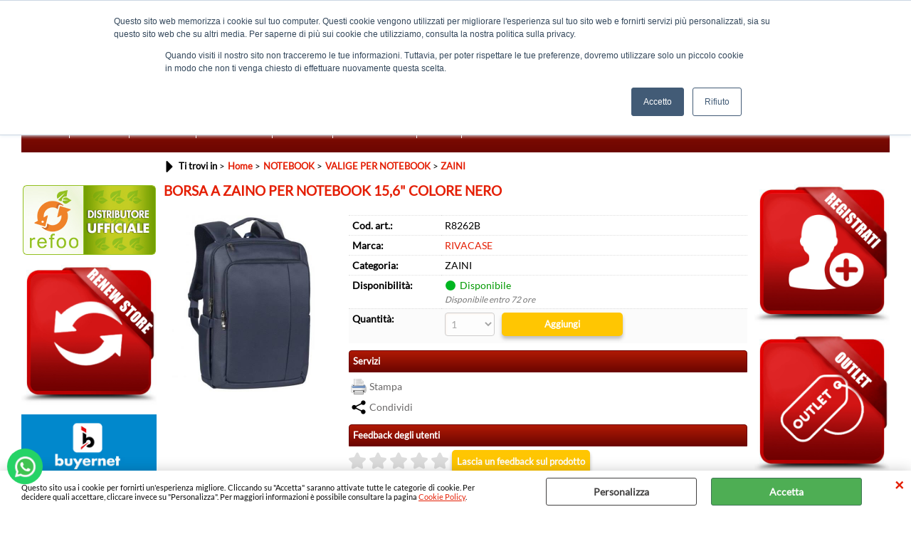

--- FILE ---
content_type: text/html; Charset=iso-8859-1
request_url: https://www.buyernet.it/notebook/valige-per-notebook/zaini/borsa-a-zaino-per-notebook-15-6-colore-nero.1.68.670.gp.112979.uw
body_size: 202965
content:
<!DOCTYPE html>
<html lang="it">
<head>
<meta charset="iso-8859-1">
<meta http-equiv="content-type" content="text/html; charset=iso-8859-1">
<base href="https://www.buyernet.it/" />
<script type="text/javascript" id="rdy_GKcK220j">
	//<![CDATA[
	
window.onerror = function(message, url, lineNumber,columnNumber,oError) {oError = oError||{};var aStack = (oError.stack||"").split("\n");var aConsole = [];aConsole.push(message);for(var sY=0;sY<aStack.length;sY++){if(aStack[sY]){aConsole.push(aStack[sY].replace(/@/g,"\t"));}}console.log("ERROR:");console.log(aConsole.join("\n"));console.log("------------------------------------");return true;};

	//]]>
</script>


<link  href="scripts/jquery.js" rel="preload" type="text/javascript" as="script" />
<link  href="scripts/readyprolibrary.min122.js?lang=it" rel="preload" type="text/javascript" as="script" />
<link  href="/readycontent/images/logo_buyernet_640-1.jpg" rel="preload" as="image" />
<link  href="ReadySkins/wonder/profile_121_20251126083821.css" rel="preload" type="text/css" as="style" />
<title>Prodotto: R8262B - BORSA A ZAINO PER NOTEBOOK 15,6&quot; COLORE NERO - RIVACASE (NOTEBOOK-VALIGE PER NOTEBOOK - ZAINI)</title>
<meta http-equiv="imagetoolbar" content="no" />
<meta name="generator" content="Ready Pro Ecommerce" />
<meta name="content-language" content="it" />
<link rel="icon" type="image/x-icon" href="/favicon.ico" />
<meta content="Home - NOTEBOOK-VALIGE PER NOTEBOOK - ZAINI - BORSA A ZAINO PER NOTEBOOK 15,6&amp;quot; COLORE NERO, , , , RIVACASE " name="keywords" />
<meta content=", , BORSA A ZAINO PER NOTEBOOK 15,6&amp;quot; COLORE NERO" name="description" />
<meta content="width=device-width, minimum-scale=1.0, maximum-scale=5.0, initial-scale=1.0" name="viewport" />
<meta content="yes" name="apple-mobile-web-app-capable" />
<meta content="yes" name="mobile-web-app-capable" />
<link  href="https://www.buyernet.it/notebook/valige-per-notebook/zaini/borsa-a-zaino-per-notebook-15-6-colore-nero.1.68.670.gp.112979.uw" rel="canonical" />
<meta property="og:title" content="Prodotto: R8262B - BORSA A ZAINO PER NOTEBOOK 15,6&quot; COLORE NERO - RIVACASE (NOTEBOOK-VALIGE PER NOTEBOOK - ZAINI)" />
<meta property="og:type" content="product" />
<meta content=", , BORSA A ZAINO PER NOTEBOOK 15,6&amp;quot; COLORE NERO" property="og:description" />
<meta property="og:url" content="https://www.buyernet.it/notebook/valige-per-notebook/zaini/borsa-a-zaino-per-notebook-15-6-colore-nero.1.68.670.gp.112979.uw" />
<meta property="og:image" content="https://www.buyernet.it/files/buyernet_Files/Foto/176567_1.JPG" />
<link  href="https://www.buyernet.it/files/buyernet_Files/Foto/176567_1.JPG" rel="image_src" />
<link  href="ReadySkins/slick/slick1.css" rel="stylesheet" type="text/css" />
<link  href="ReadySkins/slick/slick-theme1.css" rel="stylesheet" type="text/css" />
<!-- SKIN Predefinita (XL-Shade Rosso) -->
<link  href="ReadySkins/wonder/profile_121_20251126083821.css" rel="stylesheet" type="text/css" />
<style type="text/css">
.badge-ribbon-title.b1{all:initial;position:relative;white-space: nowrap;display:inline-block !important;border-top-left-radius:2px;border-bottom-left-radius:2px;z-index:10;box-sizing:border-box;text-align:center !important;}.badge-ribbon-title.b1::before {all: initial;}.badge-ribbon-title.b1::after {all: initial;content:" ";display:inline-block;position:absolute;top: 0;right:0;transform: skew(-10deg, 0deg);transform-origin:bottom left;border-radius:2px;padding:0;z-index:9;}.badge-ribbon-title.b1 > span {all:initial;}
.badge-ribbon-title.b2{all:initial;position:relative;white-space: nowrap;display:inline-block !important;border-top-left-radius:2px;border-bottom-left-radius:2px;z-index:10;box-sizing:border-box;text-align:center !important;}.badge-ribbon-title.b2::before {all: initial;}.badge-ribbon-title.b2::after {all: initial;content:" ";display:inline-block;position:absolute;top: 0;right:0;transform: skew(-10deg, 0deg);transform-origin:bottom left;border-radius:2px;padding:0;z-index:9;}.badge-ribbon-title.b2 > span {all:initial;}
.badge-ribbon-title.b3{all:initial;position:relative;white-space: nowrap;display:inline-block !important;border-top-left-radius:2px;border-bottom-left-radius:2px;z-index:10;box-sizing:border-box;text-align:center !important;}.badge-ribbon-title.b3::before {all: initial;}.badge-ribbon-title.b3::after {all: initial;content:" ";display:inline-block;position:absolute;top: 0;right:0;transform: skew(-10deg, 0deg);transform-origin:bottom left;border-radius:2px;padding:0;z-index:9;}.badge-ribbon-title.b3 > span {all:initial;}
.badge-ribbon-title.b4{all:initial;position:relative;white-space: nowrap;display:inline-block !important;border-top-left-radius:2px;border-bottom-left-radius:2px;z-index:10;box-sizing:border-box;text-align:center !important;}.badge-ribbon-title.b4::before {all: initial;}.badge-ribbon-title.b4::after {all: initial;content:" ";display:inline-block;position:absolute;top: 0;right:0;transform: skew(-10deg, 0deg);transform-origin:bottom left;border-radius:2px;padding:0;z-index:9;}.badge-ribbon-title.b4 > span {all:initial;}
.badge-ribbon-title.b5{all:initial;position:relative;white-space: nowrap;display:inline-block !important;border-top-left-radius:2px;border-bottom-left-radius:2px;z-index:10;box-sizing:border-box;text-align:center !important;}.badge-ribbon-title.b5::before {all: initial;}.badge-ribbon-title.b5::after {all: initial;content:" ";display:inline-block;position:absolute;top: 0;right:0;transform: skew(-10deg, 0deg);transform-origin:bottom left;border-radius:2px;padding:0;z-index:9;}.badge-ribbon-title.b5 > span {all:initial;}
.badge-ribbon-title.b6{all:initial;position:relative;white-space: nowrap;display:inline-block !important;border-top-left-radius:2px;border-bottom-left-radius:2px;z-index:10;box-sizing:border-box;text-align:center !important;}.badge-ribbon-title.b6::before {all: initial;}.badge-ribbon-title.b6::after {all: initial;content:" ";display:inline-block;position:absolute;top: 0;right:0;transform: skew(-10deg, 0deg);transform-origin:bottom left;border-radius:2px;padding:0;z-index:9;}.badge-ribbon-title.b6 > span {all:initial;}
.badge-ribbon-title.b7{all:initial;position:relative;white-space: nowrap;display:inline-block !important;border-top-left-radius:2px;border-bottom-left-radius:2px;z-index:10;box-sizing:border-box;text-align:center !important;}.badge-ribbon-title.b7::before {all: initial;}.badge-ribbon-title.b7::after {all: initial;content:" ";display:inline-block;position:absolute;top: 0;right:0;transform: skew(-10deg, 0deg);transform-origin:bottom left;border-radius:2px;padding:0;z-index:9;}.badge-ribbon-title.b7 > span {all:initial;}
#sheetBox .badge-ribbon-title.b1{background-color:#34bf34 !important;box-shadow:0 2px 3px rgba(0, 0, 0, 0.2) !important;padding: 2px 10px 2px 10px !important;margin-right: 10px !important;margin-bottom: 5px !important;min-width: 80px !important;}#sheetBox .badge-ribbon-title.b1::after {background-color:#34bf34 !important;height: 100% !important;width: 10px !important;}#sheetBox .badge-ribbon-title.b1::before {content: "NOVITA'" !important;color:#fff !important;font-family: Tahoma !important;font-size: 12px !important;}
#sheetBox .badge-ribbon-title.b2{background-color:red !important;box-shadow:0 2px 3px rgba(0, 0, 0, 0.2) !important;padding: 2px 10px 2px 10px !important;margin-right: 10px !important;margin-bottom: 5px !important;min-width: 80px !important;}#sheetBox .badge-ribbon-title.b2::after {background-color:red !important;height: 100% !important;width: 10px !important;}#sheetBox .badge-ribbon-title.b2::before {content: "OFFERTA" !important;color:#fff !important;font-family: Tahoma !important;font-size: 12px !important;}
#sheetBox .badge-ribbon-title.b3{background-color:blue !important;box-shadow:0 2px 3px rgba(0, 0, 0, 0.2) !important;padding: 2px 10px 2px 10px !important;margin-right: 10px !important;margin-bottom: 5px !important;min-width: 80px !important;}#sheetBox .badge-ribbon-title.b3::after {background-color:blue !important;height: 100% !important;width: 10px !important;}#sheetBox .badge-ribbon-title.b3::before {content: "PRE-ORDER" !important;color:#fff !important;font-family: Tahoma !important;font-size: 12px !important;}
#sheetBox .badge-ribbon-title.b4{background-color:#40E0D0 !important;box-shadow:0 2px 3px rgba(0, 0, 0, 0.2) !important;padding: 2px 10px 2px 10px !important;margin-right: 10px !important;margin-bottom: 5px !important;min-width: 80px !important;}#sheetBox .badge-ribbon-title.b4::after {background-color:#40E0D0 !important;height: 100% !important;width: 10px !important;}#sheetBox .badge-ribbon-title.b4::before {content: "VOLANTINO" !important;color:#000 !important;font-family: Tahoma !important;font-size: 12px !important;}
#sheetBox .badge-ribbon-title.b5{background-color:#FF00FF !important;box-shadow:0 2px 3px rgba(0, 0, 0, 0.2) !important;padding: 2px 10px 2px 10px !important;margin-right: 10px !important;margin-bottom: 5px !important;min-width: 80px !important;}#sheetBox .badge-ribbon-title.b5::after {background-color:#FF00FF !important;height: 100% !important;width: 10px !important;}#sheetBox .badge-ribbon-title.b5::before {content: "FINE SERIE" !important;color:#fff !important;font-family: Tahoma !important;font-size: 12px !important;}
#sheetBox .badge-ribbon-title.b6{background-color:orange !important;box-shadow:0 2px 3px rgba(0, 0, 0, 0.2) !important;padding: 2px 10px 2px 10px !important;margin-right: 10px !important;margin-bottom: 5px !important;min-width: 80px !important;}#sheetBox .badge-ribbon-title.b6::after {background-color:orange !important;height: 100% !important;width: 10px !important;}#sheetBox .badge-ribbon-title.b6::before {content: "ULTIMI PEZZI" !important;color:#000 !important;font-family: Tahoma !important;font-size: 12px !important;}
#sheetBox .badge-ribbon-title.b7{background-color:#41a0f4 !important;box-shadow:0 2px 3px rgba(0, 0, 0, 0.2) !important;padding: 2px 10px 2px 10px !important;margin-right: 10px !important;margin-bottom: 5px !important;min-width: 80px !important;}#sheetBox .badge-ribbon-title.b7::after {background-color:#41a0f4 !important;height: 100% !important;width: 10px !important;}#sheetBox .badge-ribbon-title.b7::before {content: "NUOVI ARRIVI" !important;color:#fff !important;font-family: Tahoma !important;font-size: 12px !important;}
.bigBox .badge-ribbon-title.b1:not(.belongsToGroup),.bigBoxFade .badge-ribbon-title.b1:not(.belongsToGroup),.carousel .badge-ribbon-title.b1:not(.belongsToGroup),.miniBox .badge-ribbon-title.b1:not(.belongsToGroup){background-color:#34bf34 !important;box-shadow:0 2px 3px rgba(0, 0, 0, 0.2) !important;padding: 2px 10px 2px 10px !important;margin-right: 10px !important;margin-bottom: 5px !important;min-width: 80px !important;}.bigBox .badge-ribbon-title.b1:not(.belongsToGroup)::after,.bigBoxFade .badge-ribbon-title.b1:not(.belongsToGroup)::after,.carousel .badge-ribbon-title.b1:not(.belongsToGroup)::after,.miniBox .badge-ribbon-title.b1:not(.belongsToGroup)::after{background-color:#34bf34 !important;height: 100% !important;width: 10px !important;}.bigBox .badge-ribbon-title.b1:not(.belongsToGroup)::before,.bigBoxFade .badge-ribbon-title.b1:not(.belongsToGroup)::before,.carousel .badge-ribbon-title.b1:not(.belongsToGroup)::before,.miniBox .badge-ribbon-title.b1:not(.belongsToGroup)::before {content: "NOVITA'" !important;color:#fff !important;font-family: Tahoma !important;font-size: 12px !important;}
.bigBox .badge-ribbon-title.b2:not(.belongsToGroup),.bigBoxFade .badge-ribbon-title.b2:not(.belongsToGroup),.carousel .badge-ribbon-title.b2:not(.belongsToGroup),.miniBox .badge-ribbon-title.b2:not(.belongsToGroup){background-color:red !important;box-shadow:0 2px 3px rgba(0, 0, 0, 0.2) !important;padding: 2px 10px 2px 10px !important;margin-right: 10px !important;margin-bottom: 5px !important;min-width: 80px !important;}.bigBox .badge-ribbon-title.b2:not(.belongsToGroup)::after,.bigBoxFade .badge-ribbon-title.b2:not(.belongsToGroup)::after,.carousel .badge-ribbon-title.b2:not(.belongsToGroup)::after,.miniBox .badge-ribbon-title.b2:not(.belongsToGroup)::after{background-color:red !important;height: 100% !important;width: 10px !important;}.bigBox .badge-ribbon-title.b2:not(.belongsToGroup)::before,.bigBoxFade .badge-ribbon-title.b2:not(.belongsToGroup)::before,.carousel .badge-ribbon-title.b2:not(.belongsToGroup)::before,.miniBox .badge-ribbon-title.b2:not(.belongsToGroup)::before {content: "OFFERTA" !important;color:#fff !important;font-family: Tahoma !important;font-size: 12px !important;}
.bigBox .badge-ribbon-title.b3:not(.belongsToGroup),.bigBoxFade .badge-ribbon-title.b3:not(.belongsToGroup),.carousel .badge-ribbon-title.b3:not(.belongsToGroup),.miniBox .badge-ribbon-title.b3:not(.belongsToGroup){background-color:blue !important;box-shadow:0 2px 3px rgba(0, 0, 0, 0.2) !important;padding: 2px 10px 2px 10px !important;margin-right: 10px !important;margin-bottom: 5px !important;min-width: 80px !important;}.bigBox .badge-ribbon-title.b3:not(.belongsToGroup)::after,.bigBoxFade .badge-ribbon-title.b3:not(.belongsToGroup)::after,.carousel .badge-ribbon-title.b3:not(.belongsToGroup)::after,.miniBox .badge-ribbon-title.b3:not(.belongsToGroup)::after{background-color:blue !important;height: 100% !important;width: 10px !important;}.bigBox .badge-ribbon-title.b3:not(.belongsToGroup)::before,.bigBoxFade .badge-ribbon-title.b3:not(.belongsToGroup)::before,.carousel .badge-ribbon-title.b3:not(.belongsToGroup)::before,.miniBox .badge-ribbon-title.b3:not(.belongsToGroup)::before {content: "PRE-ORDER" !important;color:#fff !important;font-family: Tahoma !important;font-size: 12px !important;}
.bigBox .badge-ribbon-title.b4:not(.belongsToGroup),.bigBoxFade .badge-ribbon-title.b4:not(.belongsToGroup),.carousel .badge-ribbon-title.b4:not(.belongsToGroup),.miniBox .badge-ribbon-title.b4:not(.belongsToGroup){background-color:#40E0D0 !important;box-shadow:0 2px 3px rgba(0, 0, 0, 0.2) !important;padding: 2px 10px 2px 10px !important;margin-right: 10px !important;margin-bottom: 5px !important;min-width: 80px !important;}.bigBox .badge-ribbon-title.b4:not(.belongsToGroup)::after,.bigBoxFade .badge-ribbon-title.b4:not(.belongsToGroup)::after,.carousel .badge-ribbon-title.b4:not(.belongsToGroup)::after,.miniBox .badge-ribbon-title.b4:not(.belongsToGroup)::after{background-color:#40E0D0 !important;height: 100% !important;width: 10px !important;}.bigBox .badge-ribbon-title.b4:not(.belongsToGroup)::before,.bigBoxFade .badge-ribbon-title.b4:not(.belongsToGroup)::before,.carousel .badge-ribbon-title.b4:not(.belongsToGroup)::before,.miniBox .badge-ribbon-title.b4:not(.belongsToGroup)::before {content: "VOLANTINO" !important;color:#000 !important;font-family: Tahoma !important;font-size: 12px !important;}
.bigBox .badge-ribbon-title.b5:not(.belongsToGroup),.bigBoxFade .badge-ribbon-title.b5:not(.belongsToGroup),.carousel .badge-ribbon-title.b5:not(.belongsToGroup),.miniBox .badge-ribbon-title.b5:not(.belongsToGroup){background-color:#FF00FF !important;box-shadow:0 2px 3px rgba(0, 0, 0, 0.2) !important;padding: 2px 10px 2px 10px !important;margin-right: 10px !important;margin-bottom: 5px !important;min-width: 80px !important;}.bigBox .badge-ribbon-title.b5:not(.belongsToGroup)::after,.bigBoxFade .badge-ribbon-title.b5:not(.belongsToGroup)::after,.carousel .badge-ribbon-title.b5:not(.belongsToGroup)::after,.miniBox .badge-ribbon-title.b5:not(.belongsToGroup)::after{background-color:#FF00FF !important;height: 100% !important;width: 10px !important;}.bigBox .badge-ribbon-title.b5:not(.belongsToGroup)::before,.bigBoxFade .badge-ribbon-title.b5:not(.belongsToGroup)::before,.carousel .badge-ribbon-title.b5:not(.belongsToGroup)::before,.miniBox .badge-ribbon-title.b5:not(.belongsToGroup)::before {content: "FINE SERIE" !important;color:#fff !important;font-family: Tahoma !important;font-size: 12px !important;}
.bigBox .badge-ribbon-title.b6:not(.belongsToGroup),.bigBoxFade .badge-ribbon-title.b6:not(.belongsToGroup),.carousel .badge-ribbon-title.b6:not(.belongsToGroup),.miniBox .badge-ribbon-title.b6:not(.belongsToGroup){background-color:orange !important;box-shadow:0 2px 3px rgba(0, 0, 0, 0.2) !important;padding: 2px 10px 2px 10px !important;margin-right: 10px !important;margin-bottom: 5px !important;min-width: 80px !important;}.bigBox .badge-ribbon-title.b6:not(.belongsToGroup)::after,.bigBoxFade .badge-ribbon-title.b6:not(.belongsToGroup)::after,.carousel .badge-ribbon-title.b6:not(.belongsToGroup)::after,.miniBox .badge-ribbon-title.b6:not(.belongsToGroup)::after{background-color:orange !important;height: 100% !important;width: 10px !important;}.bigBox .badge-ribbon-title.b6:not(.belongsToGroup)::before,.bigBoxFade .badge-ribbon-title.b6:not(.belongsToGroup)::before,.carousel .badge-ribbon-title.b6:not(.belongsToGroup)::before,.miniBox .badge-ribbon-title.b6:not(.belongsToGroup)::before {content: "ULTIMI PEZZI" !important;color:#000 !important;font-family: Tahoma !important;font-size: 12px !important;}
.bigBox .badge-ribbon-title.b7:not(.belongsToGroup),.bigBoxFade .badge-ribbon-title.b7:not(.belongsToGroup),.carousel .badge-ribbon-title.b7:not(.belongsToGroup),.miniBox .badge-ribbon-title.b7:not(.belongsToGroup){background-color:#41a0f4 !important;box-shadow:0 2px 3px rgba(0, 0, 0, 0.2) !important;padding: 2px 10px 2px 10px !important;margin-right: 10px !important;margin-bottom: 5px !important;min-width: 80px !important;}.bigBox .badge-ribbon-title.b7:not(.belongsToGroup)::after,.bigBoxFade .badge-ribbon-title.b7:not(.belongsToGroup)::after,.carousel .badge-ribbon-title.b7:not(.belongsToGroup)::after,.miniBox .badge-ribbon-title.b7:not(.belongsToGroup)::after{background-color:#41a0f4 !important;height: 100% !important;width: 10px !important;}.bigBox .badge-ribbon-title.b7:not(.belongsToGroup)::before,.bigBoxFade .badge-ribbon-title.b7:not(.belongsToGroup)::before,.carousel .badge-ribbon-title.b7:not(.belongsToGroup)::before,.miniBox .badge-ribbon-title.b7:not(.belongsToGroup)::before {content: "NUOVI ARRIVI" !important;color:#fff !important;font-family: Tahoma !important;font-size: 12px !important;}
.productsWrapper .badge-ribbon-title.b1{background-color:#34bf34 !important;box-shadow:0 2px 3px rgba(0, 0, 0, 0.2) !important;padding: 2px 10px 2px 10px !important;margin-right: 10px !important;margin-bottom: 5px !important;min-width: 80px !important;}.productsWrapper .badge-ribbon-title.b1::after {background-color:#34bf34 !important;height: 100% !important;width: 10px !important;}.productsWrapper .badge-ribbon-title.b1::before {content:"NOVITA'" !important;color:#fff !important;font-family: Tahoma !important;font-size: 12px !important;}
.productsWrapper .badge-ribbon-title.b2{background-color:red !important;box-shadow:0 2px 3px rgba(0, 0, 0, 0.2) !important;padding: 2px 10px 2px 10px !important;margin-right: 10px !important;margin-bottom: 5px !important;min-width: 80px !important;}.productsWrapper .badge-ribbon-title.b2::after {background-color:red !important;height: 100% !important;width: 10px !important;}.productsWrapper .badge-ribbon-title.b2::before {content:"OFFERTA" !important;color:#fff !important;font-family: Tahoma !important;font-size: 12px !important;}
.productsWrapper .badge-ribbon-title.b3{background-color:blue !important;box-shadow:0 2px 3px rgba(0, 0, 0, 0.2) !important;padding: 2px 10px 2px 10px !important;margin-right: 10px !important;margin-bottom: 5px !important;min-width: 80px !important;}.productsWrapper .badge-ribbon-title.b3::after {background-color:blue !important;height: 100% !important;width: 10px !important;}.productsWrapper .badge-ribbon-title.b3::before {content:"PRE-ORDER" !important;color:#fff !important;font-family: Tahoma !important;font-size: 12px !important;}
.productsWrapper .badge-ribbon-title.b4{background-color:#40E0D0 !important;box-shadow:0 2px 3px rgba(0, 0, 0, 0.2) !important;padding: 2px 10px 2px 10px !important;margin-right: 10px !important;margin-bottom: 5px !important;min-width: 80px !important;}.productsWrapper .badge-ribbon-title.b4::after {background-color:#40E0D0 !important;height: 100% !important;width: 10px !important;}.productsWrapper .badge-ribbon-title.b4::before {content:"VOLANTINO" !important;color:#000 !important;font-family: Tahoma !important;font-size: 12px !important;}
.productsWrapper .badge-ribbon-title.b5{background-color:#FF00FF !important;box-shadow:0 2px 3px rgba(0, 0, 0, 0.2) !important;padding: 2px 10px 2px 10px !important;margin-right: 10px !important;margin-bottom: 5px !important;min-width: 80px !important;}.productsWrapper .badge-ribbon-title.b5::after {background-color:#FF00FF !important;height: 100% !important;width: 10px !important;}.productsWrapper .badge-ribbon-title.b5::before {content:"FINE SERIE" !important;color:#fff !important;font-family: Tahoma !important;font-size: 12px !important;}
.productsWrapper .badge-ribbon-title.b6{background-color:orange !important;box-shadow:0 2px 3px rgba(0, 0, 0, 0.2) !important;padding: 2px 10px 2px 10px !important;margin-right: 10px !important;margin-bottom: 5px !important;min-width: 80px !important;}.productsWrapper .badge-ribbon-title.b6::after {background-color:orange !important;height: 100% !important;width: 10px !important;}.productsWrapper .badge-ribbon-title.b6::before {content:"ULTIMI PEZZI" !important;color:#000 !important;font-family: Tahoma !important;font-size: 12px !important;}
.productsWrapper .badge-ribbon-title.b7{background-color:#41a0f4 !important;box-shadow:0 2px 3px rgba(0, 0, 0, 0.2) !important;padding: 2px 10px 2px 10px !important;margin-right: 10px !important;margin-bottom: 5px !important;min-width: 80px !important;}.productsWrapper .badge-ribbon-title.b7::after {background-color:#41a0f4 !important;height: 100% !important;width: 10px !important;}.productsWrapper .badge-ribbon-title.b7::before {content:"NUOVI ARRIVI" !important;color:#fff !important;font-family: Tahoma !important;font-size: 12px !important;}
</style>
<!-- Custom CSS -->
<style type="text/css">
#colSx,#colDx,#colMid{display:table-cell;vertical-align:top;}#mainTable{display:table;}
</style>
<script type="text/javascript" id="rdy_WsRrmH2b">
//<![CDATA[
var template_var_bShowMobileVersion=false;
var template_var_skinFolder='ReadySkins/wonder/img/';
var template_var_ajaxCall_page='ajaxRequests.asp';
var template_var_upload_files_page='uploadFiles.asp';
var template_var_renew_session_page='';
var template_var_send_order_page='/?cmd=sendOrder';
var template_var_order_incomplete_btn_ko='Annulla';
var template_var_order_incomplete_btn_ok='Procedi con l\'acquisto';
var template_var_order_incomplete_message='<strong>ATTENZIONE!!</strong><br /><p>Siamo spiacenti ma attualmente non esiste alcun vettore disponibile per la tua zona di consegna.</p><ul><li>Potresti decidere di inviare comunque l\'ordine. Ti chiamera\' un nostro tecnico per aiutarti</li><li>Oppure potresti annullare l\'operazione e riprovare tra qualche giorno lasciando i tuoi articoli nel carrello.</li><li>Oppure potresti annullare l\'operazione ma solo per provare un\'altra destinazione</li></ul><br /><br /><strong>Come vuoi procedere?</strong>';
var readypro_data = {cookiesAccepted:0,cookiesMarketingAccepted:0,cookiesStatisticsAccepted:0,webSiteCharset:'iso-8859-1'};
//]]>
</script>
<script src="scripts/jquery.js" type="text/javascript" id="rdy_scriptsjqueryjs"></script>
<script src="scripts/readyprolibrary.min122.js?lang=it" type="text/javascript" id="rdy_scriptsreadyprolibrarymin122jslangit" defer="defer"></script>
<script src="scripts/select2/dist/js/i18n/it.js" type="text/javascript" id="rdy_scriptsselect2distjsi18nitjs" defer="defer"></script>
<script src="scripts/slick/slick1.js" type="text/javascript" id="rdy_scriptsslickslick1js" defer="defer"></script>
<!-- Google Tag Manager -->
<script type="text/javascript" id="rdy_0R7AV5Ue">
//<![CDATA[
// Define dataLayer and the gtag function.
window.dataLayer = window.dataLayer || [];
function gtag(){dataLayer.push(arguments);}
gtag('consent', 'default', {
'ad_storage':'denied',
'ad_user_data':'denied',
'ad_personalization':'denied',
'analytics_storage':'denied'
});
(function(w,d,s,l,i){w[l]=w[l]||[];w[l].push({'gtm.start':new Date().getTime(),event:'gtm.js'});var f=d.getElementsByTagName(s)[0],j=d.createElement(s),dl=l!='dataLayer'?'&l='+l:'';j.async=true;j.src='https://www.googletagmanager.com/gtm.js?id='+i+dl;f.parentNode.insertBefore(j,f);})(window,document,'script','dataLayer','GTM-W5M4R5W');
//]]>
</script>
<!-- End Google Tag Manager -->
<!-- Global site tag (gtag.js) - Google Analytics -->
<script src="https://www.googletagmanager.com/gtag/js?id=250641210" type="text/javascript" id="rdy_httpswwwgoogletagmanagercomgtagjsid250641210" async="async"></script>
<script type="text/javascript" id="rdy_PDwsb7Ps">
//<![CDATA[
window.dataLayer = window.dataLayer || [];
function gtag(){dataLayer.push(arguments);}
gtag('js', new Date());
gtag('config', '250641210');
//]]>
</script>

</head>
<body id="body_getProd" class="body_lang_it webAreaID_68">
<!-- Google Tag Manager (noscript) -->
<noscript><iframe src="https://www.googletagmanager.com/ns.html?id=GTM-W5M4R5W" height="0" width="0" style="display:none;visibility:hidden"></iframe></noscript>
<!-- End Google Tag Manager (noscript) -->
<div id="cookieAlert"><div class="text"><p>Questo sito usa i cookie per fornirti un'esperienza migliore. Cliccando su "Accetta" saranno attivate tutte le categorie di cookie. Per decidere quali accettare, cliccare invece su "Personalizza". Per maggiori informazioni è possibile consultare la pagina <a href="/cookie-policy">Cookie Policy</a>.</p></div><div class="btn"><a href="#" class="details" onclick="return showCookieDetails();">Personalizza</a><a href="#" class="ok" onclick="return acceptCookie(this,false);">Accetta</a></div><a href="#" class="close" onclick="return closeCookieBanner(this);">CHIUDI</a></div>
<div id="r_left_menu"><div class="r_left_menu_loader"></div><div class="r_left_menu_container"><div class="r_left_menu_container_scroll"><ul><li class="btn_left_close btn"><span>Chiudi</span></li></ul><div class="r_left_menu_areas"><ul>
<li id="r_webArea_68" class="current">
<a href="https://www.buyernet.it/" title="Home" class="selectedButt" target="_self" data-text="Home">Home</a>
<div class="r_left_menu_categories"><ul><!--catTreeSTART1113--><li class="li-folder"><a href="ricondizionati" id="r_folder_1113" class="folder" data-id="1113" data-params="cmd=searchProd&idA=68&idC=1113" data-page="custom">RICONDIZIONATI (84)</a></li><!--catTreeEND1113--><!--catTreeSTART122--><li class="li-folder"><a href="accessori-pc" id="r_folder_122" class="folder" data-id="122" data-params="cmd=searchProd&idA=68&idC=122" data-page="custom">ACCESSORI PC (428)</a></li><!--catTreeEND122--><!--catTreeSTART142--><li class="li-folder"><a href="armadi-rack" id="r_folder_142" class="folder withProducts" data-id="142" data-params="cmd=searchProd&idA=68&idC=142" data-page="custom">ARMADI RACK (886)</a></li><!--catTreeEND142--><!--catTreeSTART98--><li class="li-folder"><a href="audio-video" id="r_folder_98" class="folder" data-id="98" data-params="cmd=searchProd&idA=68&idC=98" data-page="custom">AUDIO E VIDEO (55)</a></li><!--catTreeEND98--><!--catTreeSTART22--><li class="li-folder"><a href="cavetteria" id="r_folder_22" class="folder" data-id="22" data-params="cmd=searchProd&idA=68&idC=22" data-page="custom">CAVETTERIA (2127)</a></li><!--catTreeEND22--><!--catTreeSTART33--><li class="li-folder"><a href="componenti" id="r_folder_33" class="folder" data-id="33" data-params="cmd=searchProd&idA=68&idC=33" data-page="custom">COMPONENTI PC (381)</a></li><!--catTreeEND33--><!--catTreeSTART80--><li class="li-folder"><a href="consumabili" id="r_folder_80" class="folder" data-id="80" data-params="cmd=searchProd&idA=68&idC=80" data-page="custom">CONSUMABILI (411)</a></li><!--catTreeEND80--><!--catTreeSTART23--><li class="li-folder"><a href="dispositivi-archiviazione" id="r_folder_23" class="folder" data-id="23" data-params="cmd=searchProd&idA=68&idC=23" data-page="custom">DISPOSITIVI DI ARCHIVIAZIONE (51)</a></li><!--catTreeEND23--><!--catTreeSTART35--><li class="li-folder"><a href="multifunzioni-stampanti" id="r_folder_35" class="folder withProducts" data-id="35" data-params="cmd=searchProd&idA=68&idC=35" data-page="custom">FAX / MFC / STAMPANTI (6)</a></li><!--catTreeEND35--><!--catTreeSTART16--><li class="li-folder"><a href="monitor-tv" id="r_folder_16" class="folder" data-id="16" data-params="cmd=searchProd&idA=68&idC=16" data-page="custom">MONITOR / TV (131)</a></li><!--catTreeEND16--><!--catTreeSTART8--><li class="li-folder"><a href="nas-networking" id="r_folder_8" class="folder" data-id="8" data-params="cmd=searchProd&idA=68&idC=8" data-page="custom">NAS / NETWORKING (626)</a></li><!--catTreeEND8--><!--catTreeSTART30--><li class="li-folder"><a href="notebook" id="r_folder_30" class="folder" data-id="30" data-params="cmd=searchProd&idA=68&idC=30" data-page="custom">NOTEBOOK (211)</a></li><!--catTreeEND30--><!--catTreeSTART979--><li class="li-item"><a href="outlet/products.1.68.979.sp.uw" id="r_catnode_979" data-id="979" data-params="cmd=searchProd&idA=68&idC=979" data-page="standard">OUTLET (39)</a></li><!--catTreeEND979--><!--catTreeSTART12--><li class="li-folder"><a href="pc-workstation" id="r_folder_12" class="folder withProducts" data-id="12" data-params="cmd=searchProd&idA=68&idC=12" data-page="custom">PC / WORKSTATION (79)</a></li><!--catTreeEND12--><!--catTreeSTART105--><li class="li-folder"><a href="periferiche-input" id="r_folder_105" class="folder" data-id="105" data-params="cmd=searchProd&idA=68&idC=105" data-page="custom">PERIFERICHE INPUT (134)</a></li><!--catTreeEND105--><!--catTreeSTART1--><li class="li-folder"><a href="server-ups" id="r_folder_1" class="folder" data-id="1" data-params="cmd=searchProd&idA=68&idC=1" data-page="custom">SERVER / UPS (115)</a></li><!--catTreeEND1--><!--catTreeSTART59--><li class="li-folder"><a href="software" id="r_folder_59" class="folder" data-id="59" data-params="cmd=searchProd&idA=68&idC=59" data-page="custom">SOFTWARE (26)</a></li><!--catTreeEND59--><!--catTreeSTART18--><li class="li-folder"><a href="tablet-telefonia" id="r_folder_18" class="folder" data-id="18" data-params="cmd=searchProd&idA=68&idC=18" data-page="custom">TABLET / TELEFONIA / GAMES (123)</a></li><!--catTreeEND18--><!--catTreeSTART1088--><li class="li-folder"><a href="videosorveglianza" id="r_folder_1088" class="folder" data-id="1088" data-params="cmd=searchProd&idA=68&idC=1088" data-page="custom">VIDEOSORVEGLIANZA (4)</a></li><!--catTreeEND1088--><!--catTreeSTART1137--><li class="li-folder"><a href="marketplace/products.1.68.1137.sp.uw" id="r_folder_1137" class="folder" data-id="1137" data-params="cmd=searchProd&idA=68&idC=1137" data-page="standard">MARKETPLACE (69)</a></li><!--catTreeEND1137--></ul></div>
</li><li id="r_webArea_74">
<a href="prodotti" title="Prodotti" target="_self" data-text="Prodotti">Prodotti</a>
<!-- INNERHTML_AREA_74 -->
</li><li id="r_webArea_69">
<a href="chi-siamo" title="Chi Siamo" target="_self" data-text="Chi Siamo">Chi Siamo</a>
<!-- INNERHTML_AREA_69 -->
</li><li id="r_webArea_70">
<a href="dove-siamo" title="Dove Siamo" target="_self" data-text="Dove Siamo">Dove Siamo</a>
<!-- INNERHTML_AREA_70 -->
</li><li id="r_webArea_71">
<a href="contatti" title="Contatti" target="_self" data-text="Contatti">Contatti</a>
<!-- INNERHTML_AREA_71 -->
</li><li id="r_webArea_72">
<a href="cookie-policy" title="Cookie Policy" target="_self" data-text="Cookie Policy">Cookie Policy</a>
<!-- INNERHTML_AREA_72 -->
</li><li id="r_webArea_73">
<a href="RMA" title="RMA" target="_self" data-text="RMA">RMA</a>
<!-- INNERHTML_AREA_73 -->
</li>
</ul>
</div></div></div></div>
<div id="header_responsive"><div id="head"><div id="header_top_bar_wrapper"><ul class="header_top_bar"><li id="top_text"><div><p align="center">Servizio Clienti chiama il
&#160;<a href="tel:+39049738611">+39 0497386111</a> dal Lunedì al
Venerdì con&#160;orario continuato&#160;8:45 - 17.30 oppure invia mail a <a href="mailto:info@buyernet.it">info@buyernet.it</a></p>
</div></li></ul></div><div id="top_buttons_wrapper"><ul class="top_buttons"><li id="top_menu_button" class="btn_menu butt"><a href="#"><span>&nbsp;</span></a></li><li class="box_logo"><a href="https://www.buyernet.it/"><img src="/readycontent/images/logo_buyernet_640-1.jpg" fetchpriority="high" id="logo" alt="" border="0" /></a></li><li class="box_search"><form action="/" id="top_search" class="headForm"><div class="box_text_search"><input type="text" placeholder="Cerca" class="txt_search" name="cmdString" autocomplete="off" value="" /><input type="submit" value="ok" class="btn_search responsive_butt" /></div><input type="button" value="ok" name="main_butt" class="btn_search main_butt" /><input type="hidden" name="cmd" value="searchProd" /><input type="hidden" name="bFormSearch" value="1" /></form></li><li id="top_login_button" class="btn_login butt"><a href="/?cmd=loginAndRegister" rel="nofollow"><span>Accedi / Registrati</span></a><div id="top_login" class="popup"><div class="loginAndRegister" id="loginAndRegisterTop"><div id="existentUserBoxTop" class="existent_user_box"><div class="boxTitle"><span>Sono già registrato</span></div><p>Per completare l'ordine inserisci il nome utente e la password e poi clicca sul pulsante "Accedi"</p><form action="notebook/valige-per-notebook/zaini/borsa-a-zaino-per-notebook-15-6-colore-nero.1.68.670.gp.112979.uw" method="post"><fieldset><label><strong>E-mail:</strong><input type="text" name="uid" /></label><label><strong>Password:</strong><input type="password" name="pwd" onkeypress="showToggleViewPassword(this);" /></label></fieldset><input value="Accedi" type="submit" name="cmdOK" class="butt1" /><a href="#" title="Inserire l'indirizzo email con il quale e' stata effettuata la registrazione per reimpostare la password" onclick="return showMessageInLightBox('&lt;div id=&quot;resetPwdRequest&quot;&gt;&lt;div class=&quot;boxTitle&quot;&gt;Hai perso la password?&lt;/div&gt;Per avviare la procedura di reset della password inserisci l\'indirizzo email con il quale ti sei registrato.&lt;form id=&quot;resetPwdRequestForm&quot; action=&quot;/?cmd=resetPwdRequest&quot; method=&quot;post&quot; onsubmit=&quot;return checkResetPwdForm(this);&quot;&gt;&lt;label for=&quot;email&quot;&gt;E-mail&lt;/label&gt;&amp;nbsp;&lt;input type=&quot;text&quot; name=&quot;email&quot; /&gt;&amp;nbsp;&lt;input type=&quot;submit&quot; name=&quot;cmd_OK&quot; value=&quot;Vai&quot; class=&quot;butt1&quot; id=&quot;resetPwdRequestButt&quot; /&gt;&lt;/form&gt;&lt;/div&gt;');">Hai perso la password?</a></form></div><div id="newUserBoxTop" class="new_user_box"><div class="boxTitle"><span>Sono un nuovo cliente</span></div><p>Se non sei ancora registrato sul nostro sito clicca sul pulsante "Registrati"</p><form action="/?cmd=regForm" method="post"><input type="submit" name="cmdRegister" value="Registrati" class="butt1" /></form></div></div></div></li><li class="btn_cart butt" id="top_cart_button"><a href="/?cmd=showCart" rel="nofollow"><span>0,00</span></a></li></ul></div></div></div>
<div id="menu" class="megamenu"><ul>
<li id="webArea_68" class="current">
<a href="https://www.buyernet.it/" title="Home" class="selectedButt" target="_self" data-text="Home">Home</a>
</li><li id="webArea_74">
<a href="prodotti" title="Prodotti" target="_self" data-text="Prodotti">Prodotti</a>
</li><li id="webArea_69">
<a href="chi-siamo" title="Chi Siamo" target="_self" data-text="Chi Siamo">Chi Siamo</a>
</li><li id="webArea_70">
<a href="dove-siamo" title="Dove Siamo" target="_self" data-text="Dove Siamo">Dove Siamo</a>
</li><li id="webArea_71">
<a href="contatti" title="Contatti" target="_self" data-text="Contatti">Contatti</a>
</li><li id="webArea_72">
<a href="cookie-policy" title="Cookie Policy" target="_self" data-text="Cookie Policy">Cookie Policy</a>
</li><li id="webArea_73">
<a href="RMA" title="RMA" target="_self" data-text="RMA">RMA</a>
</li>
</ul>
</div>
<div id="mainTableContainer">
<div id="mainTable">
<div id="colSx"><div class="personalElement"><a href="https://www.buyernet.it/default.asp?t9=1098&cmd=searchProd&bFormSearch=1" target="_self" title="Refoo Distributore Ufficiale"><img src="files/buyernet_Files/Foto/211231_3.JPG" alt="" border="0" /></a></div><div class="personalElement"><a href="https://www.buyernet.it/ricondizionati" target="_self" title="Visita il nostro Renew Store!"><img src="files/buyernet_Files/Foto/211227_3.JPG" alt="" border="0" /></a></div><div class="personalElement"><a href="https://t.me/joinchat/AAAAAFc5-9uZh7NOcqmOGg" target="_blank" title="ISCRIVITI AL NOSTRO CANALE TELEGRAM!"><img src="files/buyernet_Files/Foto/211267_4.JPG" alt="" border="0" /></a></div><div id="searchBrandForm">
<div id="searchBrandForm_Title" class="boxTitle bkg1"><span>Cerca per marca</span></div>
<form action="/" name="frmSearchBrand" id="frmSearchBrand">
<fieldset class="filters"><label class="lbl lbl_t9"></label><select name="t9" class="mainSearchFormFilter sel_t9"><option value="">Tutti/e</option><option value="971" data-page="2power/products.1.0.0.br.971.uw">2POWER (1)</option><option value="445" data-page="adata/products.1.0.0.br.445.uw">ADATA (24)</option><option value="65" data-page="amd/products.1.0.0.br.65.uw">AMD (17)</option><option value="291" data-page="aoc/products.1.0.0.br.291.uw">AOC (1)</option><option value="18" data-page="apple/products.1.0.0.br.18.uw">APPLE (7)</option><option value="2" data-page="asus/products.1.0.0.br.2.uw">ASUS (5)</option><option value="1238" data-page="bitfenix/products.1.0.0.br.1238.uw">BITFENIX (3)</option><option value="32" data-page="brother/products.1.0.0.br.32.uw">BROTHER (73)</option><option value="47" data-page="canon/products.1.0.0.br.47.uw">CANON (41)</option><option value="1107" data-page="club3d/products.1.0.0.br.1107.uw">CLUB3D (1)</option><option value="228" data-page="conceptronic/products.1.0.0.br.228.uw">CONCEPTRONIC (40)</option><option value="181" data-page="cooler-master/products.1.0.0.br.181.uw">COOLER MASTER (44)</option><option value="149" data-page="corsair/products.1.0.0.br.149.uw">CORSAIR (9)</option><option value="776" data-page="cougar/products.1.0.0.br.776.uw">COUGAR (33)</option><option value="156" data-page="crucial/products.1.0.0.br.156.uw">CRUCIAL (4)</option><option value="42" data-page="d-link/products.1.0.0.br.42.uw">D-LINK (4)</option><option value="121" data-page="datalogic/products.1.0.0.br.121.uw">DATALOGIC (1)</option><option value="1234" data-page="deepcool/products.1.0.0.br.1234.uw">DEEPCOOL (41)</option><option value="297" data-page="dell/products.1.0.0.br.297.uw">DELL (17)</option><option value="77" data-page="digitus/products.1.0.0.br.77.uw">DIGITUS (2103)</option><option value="1262" data-page="dynac/products.1.0.0.br.1262.uw">DYNAC (4)</option><option value="459" data-page="ednet/products.1.0.0.br.459.uw">EDNET (108)</option><option value="1133" data-page="encore/products.1.0.0.br.1133.uw">ENCORE (3)</option><option value="28" data-page="epson/products.1.0.0.br.28.uw">EPSON (75)</option><option value="1010" data-page="equip/products.1.0.0.br.1010.uw">EQUIP (18)</option><option value="1183" data-page="eset/products.1.0.0.br.1183.uw">ESET (4)</option><option value="1240" data-page="fractal/products.1.0.0.br.1240.uw">FRACTAL (4)</option><option value="529" data-page="fsp/products.1.0.0.br.529.uw">FSP (16)</option><option value="33" data-page="fujitsu/products.1.0.0.br.33.uw">FUJITSU (4)</option><option value="1217" data-page="gamdias/products.1.0.0.br.1217.uw">GAMDIAS (1)</option><option value="696" data-page="gammec/products.1.0.0.br.696.uw">GAMMEC (1)</option><option value="1277" data-page="genius/products.1.0.0.br.1277.uw">GENIUS (6)</option><option value="316" data-page="gigabyte/products.1.0.0.br.316.uw">GIGABYTE (4)</option><option value="1228" data-page="hikvision/products.1.0.0.br.1228.uw">HIKVISION (7)</option><option value="22" data-page="hitachi/products.1.0.0.br.22.uw">HITACHI (2)</option><option value="1" data-page="hp/products.1.0.0.br.1.uw">HP (159)</option><option value="1150" data-page="hpe/products.1.0.0.br.1150.uw">HPE (1)</option><option value="572" data-page="icy-box/products.1.0.0.br.572.uw">ICY BOX (1)</option><option value="11" data-page="intel/products.1.0.0.br.11.uw">INTEL (19)</option><option value="1078" data-page="intenso/products.1.0.0.br.1078.uw">INTENSO (12)</option><option value="1255" data-page="ip-com/products.1.0.0.br.1255.uw">IP-COM (2)</option><option value="1290" data-page="ironware/products.1.0.0.br.1290.uw">IRONWARE (40)</option><option value="84" data-page="itek/products.1.0.0.br.84.uw">ITEK (15)</option><option value="21" data-page="kaspersky/products.1.0.0.br.21.uw">KASPERSKY (12)</option><option value="12" data-page="kingston/products.1.0.0.br.12.uw">KINGSTON (13)</option><option value="256" data-page="kodak/products.1.0.0.br.256.uw">KODAK (1)</option><option value="322" data-page="kyocera/products.1.0.0.br.322.uw">KYOCERA (2)</option><option value="7" data-page="lenovo/products.1.0.0.br.7.uw">LENOVO (39)</option><option value="929" data-page="levelone/products.1.0.0.br.929.uw">LEVELONE (4)</option><option value="108" data-page="lexmark/products.1.0.0.br.108.uw">LEXMARK (4)</option><option value="20" data-page="lg/products.1.0.0.br.20.uw">LG (2)</option><option value="76" data-page="link/products.1.0.0.br.76.uw">LINK (2061)</option><option value="280" data-page="liteon/products.1.0.0.br.280.uw">LITEON (1)</option><option value="307" data-page="logilink/products.1.0.0.br.307.uw">LOGILINK (6)</option><option value="34" data-page="logitech/products.1.0.0.br.34.uw">LOGITECH (33)</option><option value="1222" data-page="mercusys/products.1.0.0.br.1222.uw">MERCUSYS (5)</option><option value="17" data-page="microsoft/products.1.0.0.br.17.uw">MICROSOFT (16)</option><option value="1148" data-page="microtech/products.1.0.0.br.1148.uw">MICROTECH (1)</option><option value="87" data-page="msi/products.1.0.0.br.87.uw">MSI (63)</option><option value="371" data-page="ngs/products.1.0.0.br.371.uw">NGS (1)</option><option value="1250" data-page="noua/products.1.0.0.br.1250.uw">NOUA (1)</option><option value="14" data-page="oem/products.1.0.0.br.14.uw">OEM (10)</option><option value="80" data-page="patriot/products.1.0.0.br.80.uw">PATRIOT (9)</option><option value="74" data-page="philips/products.1.0.0.br.74.uw">PHILIPS (7)</option><option value="961" data-page="pkcell/products.1.0.0.br.961.uw">PKCELL (16)</option><option value="91" data-page="pny/products.1.0.0.br.91.uw">PNY (5)</option><option value="279" data-page="qnap/products.1.0.0.br.279.uw">QNAP (3)</option><option value="1098" data-page="refoo/products.1.0.0.br.1098.uw">REFOO (1)</option><option value="31" data-page="ricoh/products.1.0.0.br.31.uw">RICOH (1)</option><option value="517" data-page="rivacase/products.1.0.0.br.517.uw">RIVACASE (84)</option><option value="475" data-page="saiet/products.1.0.0.br.475.uw">SAIET (3)</option><option value="29" data-page="samsung/products.1.0.0.br.29.uw">SAMSUNG (45)</option><option value="96" data-page="sapphire/products.1.0.0.br.96.uw">SAPPHIRE (1)</option><option value="13" data-page="seagate/products.1.0.0.br.13.uw">SEAGATE (6)</option><option value="578" data-page="sharkoon/products.1.0.0.br.578.uw">SHARKOON (21)</option><option value="116" data-page="synology/products.1.0.0.br.116.uw">SYNOLOGY (1)</option><option value="1218" data-page="technaxx/products.1.0.0.br.1218.uw">TECHNAXX (1)</option><option value="106" data-page="tecnoware/products.1.0.0.br.106.uw">TECNOWARE (44)</option><option value="276" data-page="tenda/products.1.0.0.br.276.uw">TENDA (42)</option><option value="177" data-page="thermaltake/products.1.0.0.br.177.uw">THERMALTAKE (10)</option><option value="72" data-page="toshiba/products.1.0.0.br.72.uw">TOSHIBA (3)</option><option value="39" data-page="tp-link/products.1.0.0.br.39.uw">TP-LINK (64)</option><option value="281" data-page="trust/products.1.0.0.br.281.uw">TRUST (8)</option><option value="6" data-page="verbatim/products.1.0.0.br.6.uw">VERBATIM (6)</option><option value="1129" data-page="viewsonic/products.1.0.0.br.1129.uw">VIEWSONIC (1)</option><option value="521" data-page="vultech/products.1.0.0.br.521.uw">VULTECH (138)</option><option value="10" data-page="western-digital/products.1.0.0.br.10.uw">WESTERN DIGITAL (12)</option><option value="267" data-page="xerox/products.1.0.0.br.267.uw">XEROX (2)</option></select></fieldset>
<input type="hidden" name="cmd" value="searchProd" />
<input type="hidden" name="bFormSearch" value="1" />
</form>
</div><div id="categories"><div id="categories_Title" class="boxTitle bkg2"><span>Categorie prodotto</span></div><ul><!--catTreeSTART1113--><li class="li-folder"><a href="ricondizionati" id="folder_1113" class="folder" data-id="1113" data-params="cmd=searchProd&idA=68&idC=1113" data-page="custom">RICONDIZIONATI (84)</a><ul id="folder_childs_1113" style="display:none;"><!--catTreeSTART1136--><li class="li-folder"><a href="rethink" id="folder_1136" class="folder" data-id="1136" data-params="cmd=searchProd&idA=68&idC=1136" data-page="custom">LENOVO RETHINK (22)</a><ul id="folder_childs_1136" style="display:none;"><!--catTreeSTART1363--><li class="li-item"><a href="ricondizionati/lenovo-rethink/all-in-one/products.1.68.1363.sp.uw" id="catnode_1363" data-id="1363" data-params="cmd=searchProd&idA=68&idC=1363" data-page="standard">ALL IN ONE (4)</a></li><!--catTreeEND1363--><!--catTreeSTART1364--><li class="li-item"><a href="ricondizionati/lenovo-rethink/desktop/products.1.68.1364.sp.uw" id="catnode_1364" data-id="1364" data-params="cmd=searchProd&idA=68&idC=1364" data-page="standard">DESKTOP (12)</a></li><!--catTreeEND1364--><!--catTreeSTART1365--><li class="li-item"><a href="ricondizionati/lenovo-rethink/notebook/products.1.68.1365.sp.uw" id="catnode_1365" data-id="1365" data-params="cmd=searchProd&idA=68&idC=1365" data-page="standard">NOTEBOOK (6)</a></li><!--catTreeEND1365--></ul></li><!--catTreeEND1136--><!--catTreeSTART1400--><li class="li-folder"><a href="ricondizionati/refurbished/products.1.68.1400.sp.uw" id="folder_1400" class="folder" data-id="1400" data-params="cmd=searchProd&idA=68&idC=1400" data-page="standard">REFURBISHED (62)</a><ul id="folder_childs_1400" style="display:none;"><!--catTreeSTART1468--><li class="li-item"><a href="ricondizionati/refurbished/hdd-refurbished/products.1.68.1468.sp.uw" id="catnode_1468" data-id="1468" data-params="cmd=searchProd&idA=68&idC=1468" data-page="standard">HDD REFURBISHED (2)</a></li><!--catTreeEND1468--><!--catTreeSTART1114--><li class="li-item"><a href="ricondizionati/refurbished/memorie-refurbished/products.1.68.1114.sp.uw" id="catnode_1114" data-id="1114" data-params="cmd=searchProd&idA=68&idC=1114" data-page="standard">MEMORIE REFURBISHED (1)</a></li><!--catTreeEND1114--><!--catTreeSTART1116--><li class="li-folder"><a href="ricondizionati/refurbished/notebook-refurbished/products.1.68.1116.sp.uw" id="folder_1116" class="folder" data-id="1116" data-params="cmd=searchProd&idA=68&idC=1116" data-page="standard">NOTEBOOK REFURBISHED (26)</a><ul id="folder_childs_1116" style="display:none;"><!--catTreeSTART1541--><li class="li-item"><a href="ricondizionati/refurbished/notebook-refurbished/13-3-/products.1.68.1541.sp.uw" id="catnode_1541" data-id="1541" data-params="cmd=searchProd&idA=68&idC=1541" data-page="standard">13,3" (3)</a></li><!--catTreeEND1541--><!--catTreeSTART1544--><li class="li-item"><a href="ricondizionati/refurbished/notebook-refurbished/14-/products.1.68.1544.sp.uw" id="catnode_1544" data-id="1544" data-params="cmd=searchProd&idA=68&idC=1544" data-page="standard">14" (12)</a></li><!--catTreeEND1544--><!--catTreeSTART1542--><li class="li-item"><a href="ricondizionati/refurbished/notebook-refurbished/15-6-/products.1.68.1542.sp.uw" id="catnode_1542" data-id="1542" data-params="cmd=searchProd&idA=68&idC=1542" data-page="standard">15,6" (10)</a></li><!--catTreeEND1542--><!--catTreeSTART1543--><li class="li-item"><a href="ricondizionati/refurbished/notebook-refurbished/17-3-/products.1.68.1543.sp.uw" id="catnode_1543" data-id="1543" data-params="cmd=searchProd&idA=68&idC=1543" data-page="standard">17,3" (1)</a></li><!--catTreeEND1543--></ul></li><!--catTreeEND1116--><!--catTreeSTART1117--><li class="li-folder"><a href="ricondizionati/refurbished/pc-refurbished/products.1.68.1117.sp.uw" id="folder_1117" class="folder" data-id="1117" data-params="cmd=searchProd&idA=68&idC=1117" data-page="standard">PC REFURBISHED (17)</a><ul id="folder_childs_1117" style="display:none;"><!--catTreeSTART1424--><li class="li-item"><a href="ricondizionati/refurbished/pc-refurbished/intel-core-i5/products.1.68.1424.sp.uw" id="catnode_1424" data-id="1424" data-params="cmd=searchProd&idA=68&idC=1424" data-page="standard">INTEL CORE I5 (12)</a></li><!--catTreeEND1424--><!--catTreeSTART1425--><li class="li-item"><a href="ricondizionati/refurbished/pc-refurbished/intel-core-i7/products.1.68.1425.sp.uw" id="catnode_1425" data-id="1425" data-params="cmd=searchProd&idA=68&idC=1425" data-page="standard">INTEL CORE I7 (5)</a></li><!--catTreeEND1425--></ul></li><!--catTreeEND1117--><!--catTreeSTART1118--><li class="li-item"><a href="ricondizionati/refurbished/server-refurbished/products.1.68.1118.sp.uw" id="catnode_1118" data-id="1118" data-params="cmd=searchProd&idA=68&idC=1118" data-page="standard">SERVER REFURBISHED (5)</a></li><!--catTreeEND1118--><!--catTreeSTART1119--><li class="li-item"><a href="ricondizionati/refurbished/workstation-refurbished/products.1.68.1119.sp.uw" id="catnode_1119" data-id="1119" data-params="cmd=searchProd&idA=68&idC=1119" data-page="standard">WORKSTATION REFURBISHED (10)</a></li><!--catTreeEND1119--><!--catTreeSTART1394--><li class="li-item"><a href="ricondizionati/refurbished/tablet-refurbished/products.1.68.1394.sp.uw" id="catnode_1394" data-id="1394" data-params="cmd=searchProd&idA=68&idC=1394" data-page="standard">TABLET REFURBISHED (1)</a></li><!--catTreeEND1394--></ul></li><!--catTreeEND1400--></ul></li><!--catTreeEND1113--><!--catTreeSTART122--><li class="li-folder"><a href="accessori-pc" id="folder_122" class="folder" data-id="122" data-params="cmd=searchProd&idA=68&idC=122" data-page="custom">ACCESSORI PC (428)</a><ul id="folder_childs_122" style="display:none;"><!--catTreeSTART123--><li class="li-folder"><a href="accessori-pc/accessori-vari/products.1.68.123.sp.uw" id="folder_123" class="folder" data-id="123" data-params="cmd=searchProd&idA=68&idC=123" data-page="standard">ACCESSORI VARI (156)</a><ul id="folder_childs_123" style="display:none;"><!--catTreeSTART125--><li class="li-item"><a href="accessori-pc/accessori-vari/accessori-pulizia/products.1.68.125.sp.uw" id="catnode_125" data-id="125" data-params="cmd=searchProd&idA=68&idC=125" data-page="standard">ACCESSORI PULIZIA (22)</a></li><!--catTreeEND125--><!--catTreeSTART124--><li class="li-item"><a href="accessori-pc/accessori-vari/accessori-vari/products.1.68.124.sp.uw" id="catnode_124" data-id="124" data-params="cmd=searchProd&idA=68&idC=124" data-page="standard">ACCESSORI VARI (33)</a></li><!--catTreeEND124--><!--catTreeSTART126--><li class="li-item"><a href="accessori-pc/accessori-vari/attrezzi-vari/products.1.68.126.sp.uw" id="catnode_126" data-id="126" data-params="cmd=searchProd&idA=68&idC=126" data-page="standard">ATTREZZI VARI (24)</a></li><!--catTreeEND126--><!--catTreeSTART128--><li class="li-item"><a href="accessori-pc/accessori-vari/canalina-mangiacavi/products.1.68.128.sp.uw" id="catnode_128" data-id="128" data-params="cmd=searchProd&idA=68&idC=128" data-page="standard">CANALINA MANGIACAVI (22)</a></li><!--catTreeEND128--><!--catTreeSTART1404--><li class="li-item"><a href="accessori-pc/accessori-vari/canalina-passacavi/products.1.68.1404.sp.uw" id="catnode_1404" data-id="1404" data-params="cmd=searchProd&idA=68&idC=1404" data-page="standard">CANALINA PASSACAVI (55)</a></li><!--catTreeEND1404--></ul></li><!--catTreeEND123--><!--catTreeSTART220--><li class="li-item"><a href="accessori-pc/connettori-modulari/products.1.68.220.sp.uw" id="catnode_220" data-id="220" data-params="cmd=searchProd&idA=68&idC=220" data-page="standard">CONNETTORI MODULARI (4)</a></li><!--catTreeEND220--><!--catTreeSTART341--><li class="li-item"><a href="accessori-pc/convertitori-usb/products.1.68.341.sp.uw" id="catnode_341" data-id="341" data-params="cmd=searchProd&idA=68&idC=341" data-page="standard">CONVERTITORI USB (46)</a></li><!--catTreeEND341--><!--catTreeSTART1556--><li class="li-item"><a href="accessori-pc/convertitori-usb-video/products.1.68.1556.sp.uw" id="catnode_1556" data-id="1556" data-params="cmd=searchProd&idA=68&idC=1556" data-page="standard">CONVERTITORI USB VIDEO (1)</a></li><!--catTreeEND1556--><!--catTreeSTART229--><li class="li-folder"><a href="accessori-pc/data-switch-ed-accessori/products.1.68.229.sp.uw" id="folder_229" class="folder" data-id="229" data-params="cmd=searchProd&idA=68&idC=229" data-page="standard">DATA SWITCH ED ACCESSORI (51)</a><ul id="folder_childs_229" style="display:none;"><!--catTreeSTART230--><li class="li-item"><a href="accessori-pc/data-switch-ed-accessori/cavi-per-data-switch/products.1.68.230.sp.uw" id="catnode_230" data-id="230" data-params="cmd=searchProd&idA=68&idC=230" data-page="standard">CAVI PER DATA SWITCH (2)</a></li><!--catTreeEND230--><!--catTreeSTART231--><li class="li-item"><a href="accessori-pc/data-switch-ed-accessori/data-switch-2-porte/products.1.68.231.sp.uw" id="catnode_231" data-id="231" data-params="cmd=searchProd&idA=68&idC=231" data-page="standard">DATA SWITCH 2 PORTE (3)</a></li><!--catTreeEND231--><!--catTreeSTART232--><li class="li-item"><a href="accessori-pc/data-switch-ed-accessori/data-switch-4-6-porte/products.1.68.232.sp.uw" id="catnode_232" data-id="232" data-params="cmd=searchProd&idA=68&idC=232" data-page="standard">DATA SWITCH 4-6 PORTE (1)</a></li><!--catTreeEND232--><!--catTreeSTART233--><li class="li-item"><a href="accessori-pc/data-switch-ed-accessori/data-switch-8-16-porte/products.1.68.233.sp.uw" id="catnode_233" data-id="233" data-params="cmd=searchProd&idA=68&idC=233" data-page="standard">DATA SWITCH 8-16 PORTE (7)</a></li><!--catTreeEND233--><!--catTreeSTART1502--><li class="li-item"><a href="accessori-pc/data-switch-ed-accessori/data-switch-displayport/products.1.68.1502.sp.uw" id="catnode_1502" data-id="1502" data-params="cmd=searchProd&idA=68&idC=1502" data-page="standard">DATA SWITCH DISPLAYPORT (5)</a></li><!--catTreeEND1502--><!--catTreeSTART239--><li class="li-item"><a href="accessori-pc/data-switch-ed-accessori/data-switch-hdmi/products.1.68.239.sp.uw" id="catnode_239" data-id="239" data-params="cmd=searchProd&idA=68&idC=239" data-page="standard">DATA SWITCH HDMI (11)</a></li><!--catTreeEND239--><!--catTreeSTART235--><li class="li-item"><a href="accessori-pc/data-switch-ed-accessori/data-switch-usb/products.1.68.235.sp.uw" id="catnode_235" data-id="235" data-params="cmd=searchProd&idA=68&idC=235" data-page="standard">DATA SWITCH USB (1)</a></li><!--catTreeEND235--><!--catTreeSTART236--><li class="li-item"><a href="accessori-pc/data-switch-ed-accessori/data-switch-video/products.1.68.236.sp.uw" id="catnode_236" data-id="236" data-params="cmd=searchProd&idA=68&idC=236" data-page="standard">DATA SWITCH VIDEO (1)</a></li><!--catTreeEND236--><!--catTreeSTART1534--><li class="li-item"><a href="accessori-pc/data-switch-ed-accessori/splitter-hdmi/products.1.68.1534.sp.uw" id="catnode_1534" data-id="1534" data-params="cmd=searchProd&idA=68&idC=1534" data-page="standard">SPLITTER HDMI (8)</a></li><!--catTreeEND1534--><!--catTreeSTART1535--><li class="li-item"><a href="accessori-pc/data-switch-ed-accessori/switch-kvm/products.1.68.1535.sp.uw" id="catnode_1535" data-id="1535" data-params="cmd=searchProd&idA=68&idC=1535" data-page="standard">SWITCH KVM (12)</a></li><!--catTreeEND1535--></ul></li><!--catTreeEND229--><!--catTreeSTART237--><li class="li-folder"><a href="accessori-pc/estensori-linea/products.1.68.237.sp.uw" id="folder_237" class="folder" data-id="237" data-params="cmd=searchProd&idA=68&idC=237" data-page="standard">ESTENSORI LINEA (70)</a><ul id="folder_childs_237" style="display:none;"><!--catTreeSTART1501--><li class="li-item"><a href="accessori-pc/estensori-linea/estensori-linea-display-port/products.1.68.1501.sp.uw" id="catnode_1501" data-id="1501" data-params="cmd=searchProd&idA=68&idC=1501" data-page="standard">ESTENSORI LINEA DISPLAY PORT (2)</a></li><!--catTreeEND1501--><!--catTreeSTART1500--><li class="li-item"><a href="accessori-pc/estensori-linea/estensori-linea-dvi/products.1.68.1500.sp.uw" id="catnode_1500" data-id="1500" data-params="cmd=searchProd&idA=68&idC=1500" data-page="standard">ESTENSORI LINEA DVI (1)</a></li><!--catTreeEND1500--><!--catTreeSTART1498--><li class="li-item"><a href="accessori-pc/estensori-linea/estensori-linea-hdmi/products.1.68.1498.sp.uw" id="catnode_1498" data-id="1498" data-params="cmd=searchProd&idA=68&idC=1498" data-page="standard">ESTENSORI LINEA HDMI (44)</a></li><!--catTreeEND1498--><!--catTreeSTART1497--><li class="li-item"><a href="accessori-pc/estensori-linea/estensori-linea-usb/products.1.68.1497.sp.uw" id="catnode_1497" data-id="1497" data-params="cmd=searchProd&idA=68&idC=1497" data-page="standard">ESTENSORI LINEA USB (21)</a></li><!--catTreeEND1497--><!--catTreeSTART1496--><li class="li-item"><a href="accessori-pc/estensori-linea/estensori-linea-vga/products.1.68.1496.sp.uw" id="catnode_1496" data-id="1496" data-params="cmd=searchProd&idA=68&idC=1496" data-page="standard">ESTENSORI LINEA VGA (2)</a></li><!--catTreeEND1496--></ul></li><!--catTreeEND237--><!--catTreeSTART223--><li class="li-item"><a href="accessori-pc/minuteria/products.1.68.223.sp.uw" id="catnode_223" data-id="223" data-params="cmd=searchProd&idA=68&idC=223" data-page="standard">MINUTERIA (11)</a></li><!--catTreeEND223--><!--catTreeSTART1480--><li class="li-item"><a href="accessori-pc/multiprese/products.1.68.1480.sp.uw" id="catnode_1480" data-id="1480" data-params="cmd=searchProd&idA=68&idC=1480" data-page="standard">MULTIPRESE (39)</a></li><!--catTreeEND1480--><!--catTreeSTART284--><li class="li-folder"><a href="accessori-pc/pile/products.1.68.284.sp.uw" id="folder_284" class="folder" data-id="284" data-params="cmd=searchProd&idA=68&idC=284" data-page="standard">PILE (37)</a><ul id="folder_childs_284" style="display:none;"><!--catTreeSTART285--><li class="li-item"><a href="accessori-pc/pile/batterie-1-5-volt/products.1.68.285.sp.uw" id="catnode_285" data-id="285" data-params="cmd=searchProd&idA=68&idC=285" data-page="standard">BATTERIE 1.5 VOLT (16)</a></li><!--catTreeEND285--><!--catTreeSTART286--><li class="li-item"><a href="accessori-pc/pile/batterie-ricaricabili/products.1.68.286.sp.uw" id="catnode_286" data-id="286" data-params="cmd=searchProd&idA=68&idC=286" data-page="standard">BATTERIE RICARICABILI (9)</a></li><!--catTreeEND286--><!--catTreeSTART289--><li class="li-item"><a href="accessori-pc/pile/caricabatterie/products.1.68.289.sp.uw" id="catnode_289" data-id="289" data-params="cmd=searchProd&idA=68&idC=289" data-page="standard">CARICABATTERIE (1)</a></li><!--catTreeEND289--><!--catTreeSTART287--><li class="li-item"><a href="accessori-pc/pile/pile-a-bottone-alcaline-1-5v/products.1.68.287.sp.uw" id="catnode_287" data-id="287" data-params="cmd=searchProd&idA=68&idC=287" data-page="standard">PILE A BOTTONE ALCALINE 1.5V (5)</a></li><!--catTreeEND287--><!--catTreeSTART291--><li class="li-item"><a href="accessori-pc/pile/pile-a-bottone-litio-3v/products.1.68.291.sp.uw" id="catnode_291" data-id="291" data-params="cmd=searchProd&idA=68&idC=291" data-page="standard">PILE A BOTTONE LITIO 3V (5)</a></li><!--catTreeEND291--><!--catTreeSTART292--><li class="li-item"><a href="accessori-pc/pile/pile-a-bottone-zinco-1-4v/products.1.68.292.sp.uw" id="catnode_292" data-id="292" data-params="cmd=searchProd&idA=68&idC=292" data-page="standard">PILE A BOTTONE ZINCO 1.4V (1)</a></li><!--catTreeEND292--></ul></li><!--catTreeEND284--><!--catTreeSTART370--><li class="li-item"><a href="accessori-pc/spray/products.1.68.370.sp.uw" id="catnode_370" data-id="370" data-params="cmd=searchProd&idA=68&idC=370" data-page="standard">SPRAY (8)</a></li><!--catTreeEND370--><!--catTreeSTART238--><li class="li-item"><a href="accessori-pc/video-splitter/products.1.68.238.sp.uw" id="catnode_238" data-id="238" data-params="cmd=searchProd&idA=68&idC=238" data-page="standard">VIDEO SPLITTER (5)</a></li><!--catTreeEND238--></ul></li><!--catTreeEND122--><!--catTreeSTART142--><li class="li-folder"><a href="armadi-rack" id="folder_142" class="folder withProducts" data-id="142" data-params="cmd=searchProd&idA=68&idC=142" data-page="custom">ARMADI RACK (886)</a><ul id="folder_childs_142" style="display:none;"><!--catTreeSTART165--><li class="li-item"><a href="armadi-rack/accessori/products.1.68.165.sp.uw" id="catnode_165" data-id="165" data-params="cmd=searchProd&idA=68&idC=165" data-page="standard">ACCESSORI (84)</a></li><!--catTreeEND165--><!--catTreeSTART143--><li class="li-item"><a href="armadi-rack/armadi-6-unita-/products.1.68.143.sp.uw" id="catnode_143" data-id="143" data-params="cmd=searchProd&idA=68&idC=143" data-page="standard">ARMADI 6 UNITA' (50)</a></li><!--catTreeEND143--><!--catTreeSTART144--><li class="li-item"><a href="armadi-rack/armadi-9-unita-/products.1.68.144.sp.uw" id="catnode_144" data-id="144" data-params="cmd=searchProd&idA=68&idC=144" data-page="standard">ARMADI 9 UNITA' (37)</a></li><!--catTreeEND144--><!--catTreeSTART151--><li class="li-item"><a href="armadi-rack/armadi-10-e-accessori/products.1.68.151.sp.uw" id="catnode_151" data-id="151" data-params="cmd=searchProd&idA=68&idC=151" data-page="standard">ARMADI 10" E ACCESSORI (35)</a></li><!--catTreeEND151--><!--catTreeSTART145--><li class="li-item"><a href="armadi-rack/armadi-12-unita-/products.1.68.145.sp.uw" id="catnode_145" data-id="145" data-params="cmd=searchProd&idA=68&idC=145" data-page="standard">ARMADI 12 UNITA' (30)</a></li><!--catTreeEND145--><!--catTreeSTART146--><li class="li-item"><a href="armadi-rack/armadi-16-unita-/products.1.68.146.sp.uw" id="catnode_146" data-id="146" data-params="cmd=searchProd&idA=68&idC=146" data-page="standard">ARMADI 16 UNITA' (23)</a></li><!--catTreeEND146--><!--catTreeSTART147--><li class="li-item"><a href="armadi-rack/armadi-22-unita-/products.1.68.147.sp.uw" id="catnode_147" data-id="147" data-params="cmd=searchProd&idA=68&idC=147" data-page="standard">ARMADI 22 UNITA' (28)</a></li><!--catTreeEND147--><!--catTreeSTART148--><li class="li-item"><a href="armadi-rack/armadi-26-unita-/products.1.68.148.sp.uw" id="catnode_148" data-id="148" data-params="cmd=searchProd&idA=68&idC=148" data-page="standard">ARMADI 26 UNITA' (40)</a></li><!--catTreeEND148--><!--catTreeSTART149--><li class="li-item"><a href="armadi-rack/armadi-32-unita-/products.1.68.149.sp.uw" id="catnode_149" data-id="149" data-params="cmd=searchProd&idA=68&idC=149" data-page="standard">ARMADI 32 UNITA' (24)</a></li><!--catTreeEND149--><!--catTreeSTART947--><li class="li-item"><a href="armadi-rack/armadi-38-unita-/products.1.68.947.sp.uw" id="catnode_947" data-id="947" data-params="cmd=searchProd&idA=68&idC=947" data-page="standard">ARMADI 38 UNITA' (13)</a></li><!--catTreeEND947--><!--catTreeSTART150--><li class="li-item"><a href="armadi-rack/armadi-42-unita-/products.1.68.150.sp.uw" id="catnode_150" data-id="150" data-params="cmd=searchProd&idA=68&idC=150" data-page="standard">ARMADI 42 UNITA' (85)</a></li><!--catTreeEND150--><!--catTreeSTART948--><li class="li-item"><a href="armadi-rack/armadi-47-unita-/products.1.68.948.sp.uw" id="catnode_948" data-id="948" data-params="cmd=searchProd&idA=68&idC=948" data-page="standard">ARMADI 47 UNITA' (2)</a></li><!--catTreeEND948--><!--catTreeSTART152--><li class="li-item"><a href="armadi-rack/armadi-aperti/products.1.68.152.sp.uw" id="catnode_152" data-id="152" data-params="cmd=searchProd&idA=68&idC=152" data-page="standard">ARMADI APERTI (10)</a></li><!--catTreeEND152--><!--catTreeSTART1389--><li class="li-item"><a href="armadi-rack/armadi-ricarica-notebook/products.1.68.1389.sp.uw" id="catnode_1389" data-id="1389" data-params="cmd=searchProd&idA=68&idC=1389" data-page="standard">ARMADI RICARICA NOTEBOOK (17)</a></li><!--catTreeEND1389--><!--catTreeSTART153--><li class="li-item"><a href="armadi-rack/chassis-per-rack/products.1.68.153.sp.uw" id="catnode_153" data-id="153" data-params="cmd=searchProd&idA=68&idC=153" data-page="standard">CHASSIS PER RACK (5)</a></li><!--catTreeEND153--><!--catTreeSTART954--><li class="li-item"><a href="armadi-rack/consolle-19-/products.1.68.954.sp.uw" id="catnode_954" data-id="954" data-params="cmd=searchProd&idA=68&idC=954" data-page="standard">CONSOLLE 19" (28)</a></li><!--catTreeEND954--><!--catTreeSTART155--><li class="li-item"><a href="armadi-rack/guida-cavi/products.1.68.155.sp.uw" id="catnode_155" data-id="155" data-params="cmd=searchProd&idA=68&idC=155" data-page="standard">GUIDA CAVI (34)</a></li><!--catTreeEND155--><!--catTreeSTART156--><li class="li-item"><a href="armadi-rack/multiprese/products.1.68.156.sp.uw" id="catnode_156" data-id="156" data-params="cmd=searchProd&idA=68&idC=156" data-page="standard">MULTIPRESE (62)</a></li><!--catTreeEND156--><!--catTreeSTART157--><li class="li-item"><a href="armadi-rack/pannelli-19-fibra-ottica/products.1.68.157.sp.uw" id="catnode_157" data-id="157" data-params="cmd=searchProd&idA=68&idC=157" data-page="standard">PANNELLI 19" FIBRA OTTICA (60)</a></li><!--catTreeEND157--><!--catTreeSTART949--><li class="li-item"><a href="armadi-rack/pannelli-patch-vuoti/products.1.68.949.sp.uw" id="catnode_949" data-id="949" data-params="cmd=searchProd&idA=68&idC=949" data-page="standard">PANNELLI PATCH VUOTI (22)</a></li><!--catTreeEND949--><!--catTreeSTART158--><li class="li-item"><a href="armadi-rack/pannelli-patch-desktop/products.1.68.158.sp.uw" id="catnode_158" data-id="158" data-params="cmd=searchProd&idA=68&idC=158" data-page="standard">PANNELLI PATCH DESKTOP (4)</a></li><!--catTreeEND158--><!--catTreeSTART160--><li class="li-item"><a href="armadi-rack/pannelli-patch-cat-5e-6/products.1.68.160.sp.uw" id="catnode_160" data-id="160" data-params="cmd=searchProd&idA=68&idC=160" data-page="standard">PANNELLI PATCH CAT 5E-6 (24)</a></li><!--catTreeEND160--><!--catTreeSTART1405--><li class="li-item"><a href="armadi-rack/porte-per-armadi-rack/products.1.68.1405.sp.uw" id="catnode_1405" data-id="1405" data-params="cmd=searchProd&idA=68&idC=1405" data-page="standard">PORTE PER ARMADI RACK (38)</a></li><!--catTreeEND1405--><!--catTreeSTART1540--><li class="li-item"><a href="armadi-rack/pannelli-ciechi-19/products.1.68.1540.sp.uw" id="catnode_1540" data-id="1540" data-params="cmd=searchProd&idA=68&idC=1540" data-page="standard">PANNELLI CIECHI 19 (16)</a></li><!--catTreeEND1540--><!--catTreeSTART163--><li class="li-item"><a href="armadi-rack/ripiani-per-linea-server/products.1.68.163.sp.uw" id="catnode_163" data-id="163" data-params="cmd=searchProd&idA=68&idC=163" data-page="standard">RIPIANI PER LINEA SERVER (4)</a></li><!--catTreeEND163--><!--catTreeSTART161--><li class="li-item"><a href="armadi-rack/ripiani-universali/products.1.68.161.sp.uw" id="catnode_161" data-id="161" data-params="cmd=searchProd&idA=68&idC=161" data-page="standard">RIPIANI UNIVERSALI (64)</a></li><!--catTreeEND161--><!--catTreeSTART164--><li class="li-item"><a href="armadi-rack/ventole-per-rack/products.1.68.164.sp.uw" id="catnode_164" data-id="164" data-params="cmd=searchProd&idA=68&idC=164" data-page="standard">VENTOLE PER RACK (31)</a></li><!--catTreeEND164--></ul></li><!--catTreeEND142--><!--catTreeSTART98--><li class="li-folder"><a href="audio-video" id="folder_98" class="folder" data-id="98" data-params="cmd=searchProd&idA=68&idC=98" data-page="custom">AUDIO E VIDEO (55)</a><ul id="folder_childs_98" style="display:none;"><!--catTreeSTART275--><li class="li-item"><a href="audio-e-video/altoparlanti/products.1.68.275.sp.uw" id="catnode_275" data-id="275" data-params="cmd=searchProd&idA=68&idC=275" data-page="standard">ALTOPARLANTI (5)</a></li><!--catTreeEND275--><!--catTreeSTART166--><li class="li-item"><a href="audio-e-video/bluetooth/products.1.68.166.sp.uw" id="catnode_166" data-id="166" data-params="cmd=searchProd&idA=68&idC=166" data-page="standard">BLUETOOTH (3)</a></li><!--catTreeEND166--><!--catTreeSTART99--><li class="li-item"><a href="audio-e-video/cuffie-auricolari-con-cavo/products.1.68.99.sp.uw" id="catnode_99" data-id="99" data-params="cmd=searchProd&idA=68&idC=99" data-page="standard">CUFFIE/AURICOLARI CON CAVO (25)</a></li><!--catTreeEND99--><!--catTreeSTART100--><li class="li-item"><a href="audio-e-video/cuffie-auricolari-wireless/products.1.68.100.sp.uw" id="catnode_100" data-id="100" data-params="cmd=searchProd&idA=68&idC=100" data-page="standard">CUFFIE/AURICOLARI WIRELESS (5)</a></li><!--catTreeEND100--><!--catTreeSTART281--><li class="li-item"><a href="audio-e-video/microfoni/products.1.68.281.sp.uw" id="catnode_281" data-id="281" data-params="cmd=searchProd&idA=68&idC=281" data-page="standard">MICROFONI (1)</a></li><!--catTreeEND281--><!--catTreeSTART333--><li class="li-item"><a href="audio-e-video/webcam/products.1.68.333.sp.uw" id="catnode_333" data-id="333" data-params="cmd=searchProd&idA=68&idC=333" data-page="standard">WEBCAM (16)</a></li><!--catTreeEND333--></ul></li><!--catTreeEND98--><!--catTreeSTART22--><li class="li-folder"><a href="cavetteria" id="folder_22" class="folder" data-id="22" data-params="cmd=searchProd&idA=68&idC=22" data-page="custom">CAVETTERIA (2127)</a><ul id="folder_childs_22" style="display:none;"><!--catTreeSTART172--><li class="li-folder"><a href="cavetteria/cavi-alimentazione-ed-accessori/products.1.68.172.sp.uw" id="folder_172" class="folder" data-id="172" data-params="cmd=searchProd&idA=68&idC=172" data-page="standard">CAVI ALIMENTAZIONE ED ACCESSORI (110)</a><ul id="folder_childs_172" style="display:none;"><!--catTreeSTART959--><li class="li-item"><a href="cavetteria/cavi-alimentazione-ed-accessori/adattatori-alimentazione/products.1.68.959.sp.uw" id="catnode_959" data-id="959" data-params="cmd=searchProd&idA=68&idC=959" data-page="standard">ADATTATORI ALIMENTAZIONE (25)</a></li><!--catTreeEND959--><!--catTreeSTART173--><li class="li-item"><a href="cavetteria/cavi-alimentazione-ed-accessori/cavi-alimentazione-vari/products.1.68.173.sp.uw" id="catnode_173" data-id="173" data-params="cmd=searchProd&idA=68&idC=173" data-page="standard">CAVI ALIMENTAZIONE VARI (16)</a></li><!--catTreeEND173--><!--catTreeSTART1368--><li class="li-item"><a href="cavetteria/cavi-alimentazione-ed-accessori/cavi-alimentazione-maschio-femmina/products.1.68.1368.sp.uw" id="catnode_1368" data-id="1368" data-params="cmd=searchProd&idA=68&idC=1368" data-page="standard">CAVI ALIMENTAZIONE MASCHIO/FEMMINA (18)</a></li><!--catTreeEND1368--><!--catTreeSTART1369--><li class="li-item"><a href="cavetteria/cavi-alimentazione-ed-accessori/cavi-alimentazione-italia/products.1.68.1369.sp.uw" id="catnode_1369" data-id="1369" data-params="cmd=searchProd&idA=68&idC=1369" data-page="standard">CAVI ALIMENTAZIONE ITALIA (17)</a></li><!--catTreeEND1369--><!--catTreeSTART1370--><li class="li-item"><a href="cavetteria/cavi-alimentazione-ed-accessori/cavi-alimentazione-shuko/products.1.68.1370.sp.uw" id="catnode_1370" data-id="1370" data-params="cmd=searchProd&idA=68&idC=1370" data-page="standard">CAVI ALIMENTAZIONE SHUKO (19)</a></li><!--catTreeEND1370--><!--catTreeSTART176--><li class="li-item"><a href="cavetteria/cavi-alimentazione-ed-accessori/cavi-ed-accessori-interni-pc/products.1.68.176.sp.uw" id="catnode_176" data-id="176" data-params="cmd=searchProd&idA=68&idC=176" data-page="standard">CAVI ED ACCESSORI INTERNI PC (15)</a></li><!--catTreeEND176--></ul></li><!--catTreeEND172--><!--catTreeSTART182--><li class="li-folder"><a href="cavetteria/cavi-monitor/products.1.68.182.sp.uw" id="folder_182" class="folder" data-id="182" data-params="cmd=searchProd&idA=68&idC=182" data-page="standard">CAVI MONITOR (313)</a><ul id="folder_childs_182" style="display:none;"><!--catTreeSTART190--><li class="li-item"><a href="cavetteria/cavi-monitor/adattatori-video-dvi/products.1.68.190.sp.uw" id="catnode_190" data-id="190" data-params="cmd=searchProd&idA=68&idC=190" data-page="standard">ADATTATORI VIDEO DVI (9)</a></li><!--catTreeEND190--><!--catTreeSTART1492--><li class="li-item"><a href="cavetteria/cavi-monitor/adattatori-display-port/products.1.68.1492.sp.uw" id="catnode_1492" data-id="1492" data-params="cmd=searchProd&idA=68&idC=1492" data-page="standard">ADATTATORI DISPLAY PORT (12)</a></li><!--catTreeEND1492--><!--catTreeSTART189--><li class="li-item"><a href="cavetteria/cavi-monitor/adattatori-video-hdmi/products.1.68.189.sp.uw" id="catnode_189" data-id="189" data-params="cmd=searchProd&idA=68&idC=189" data-page="standard">ADATTATORI VIDEO HDMI (33)</a></li><!--catTreeEND189--><!--catTreeSTART188--><li class="li-item"><a href="cavetteria/cavi-monitor/adattatori-video-hdmi-dvi/products.1.68.188.sp.uw" id="catnode_188" data-id="188" data-params="cmd=searchProd&idA=68&idC=188" data-page="standard">ADATTATORI VIDEO HDMI/DVI (3)</a></li><!--catTreeEND188--><!--catTreeSTART1495--><li class="li-item"><a href="cavetteria/cavi-monitor/adattatori-mini-displayport/products.1.68.1495.sp.uw" id="catnode_1495" data-id="1495" data-params="cmd=searchProd&idA=68&idC=1495" data-page="standard">ADATTATORI MINI DISPLAYPORT (7)</a></li><!--catTreeEND1495--><!--catTreeSTART187--><li class="li-item"><a href="cavetteria/cavi-monitor/adattatori-video-vga/products.1.68.187.sp.uw" id="catnode_187" data-id="187" data-params="cmd=searchProd&idA=68&idC=187" data-page="standard">ADATTATORI VIDEO VGA (2)</a></li><!--catTreeEND187--><!--catTreeSTART183--><li class="li-folder"><a href="cavetteria/cavi-monitor/cavi-dvi/products.1.68.183.sp.uw" id="folder_183" class="folder" data-id="183" data-params="cmd=searchProd&idA=68&idC=183" data-page="standard">CAVI DVI (20)</a><ul id="folder_childs_183" style="display:none;"><!--catTreeSTART1373--><li class="li-item"><a href="cavetteria/cavi-monitor/cavi-dvi/cavi-dvi-d-dual-link-24-1/products.1.68.1373.sp.uw" id="catnode_1373" data-id="1373" data-params="cmd=searchProd&idA=68&idC=1373" data-page="standard">CAVI DVI-D DUAL LINK 24+1 (14)</a></li><!--catTreeEND1373--><!--catTreeSTART1374--><li class="li-item"><a href="cavetteria/cavi-monitor/cavi-dvi/cavi-dvi-d-single-link-18-1/products.1.68.1374.sp.uw" id="catnode_1374" data-id="1374" data-params="cmd=searchProd&idA=68&idC=1374" data-page="standard">CAVI DVI-D SINGLE LINK 18+1 (3)</a></li><!--catTreeEND1374--><!--catTreeSTART1375--><li class="li-item"><a href="cavetteria/cavi-monitor/cavi-dvi/cavi-dvi-i-vga/products.1.68.1375.sp.uw" id="catnode_1375" data-id="1375" data-params="cmd=searchProd&idA=68&idC=1375" data-page="standard">CAVI DVI-I / VGA (2)</a></li><!--catTreeEND1375--><!--catTreeSTART1376--><li class="li-item"><a href="cavetteria/cavi-monitor/cavi-dvi/cavi-dvi-i-dual-link-24-5/products.1.68.1376.sp.uw" id="catnode_1376" data-id="1376" data-params="cmd=searchProd&idA=68&idC=1376" data-page="standard">CAVI DVI-I DUAL LINK 24+5 (1)</a></li><!--catTreeEND1376--></ul></li><!--catTreeEND183--><!--catTreeSTART1493--><li class="li-item"><a href="cavetteria/cavi-monitor/cavi-display-port-hdmi/products.1.68.1493.sp.uw" id="catnode_1493" data-id="1493" data-params="cmd=searchProd&idA=68&idC=1493" data-page="standard">CAVI DISPLAY PORT HDMI (12)</a></li><!--catTreeEND1493--><!--catTreeSTART184--><li class="li-item"><a href="cavetteria/cavi-monitor/cavi-hdmi-dvi/products.1.68.184.sp.uw" id="catnode_184" data-id="184" data-params="cmd=searchProd&idA=68&idC=184" data-page="standard">CAVI HDMI/DVI (9)</a></li><!--catTreeEND184--><!--catTreeSTART1494--><li class="li-item"><a href="cavetteria/cavi-monitor/cavi-mini-displayport/products.1.68.1494.sp.uw" id="catnode_1494" data-id="1494" data-params="cmd=searchProd&idA=68&idC=1494" data-page="standard">CAVI MINI DISPLAYPORT (18)</a></li><!--catTreeEND1494--><!--catTreeSTART192--><li class="li-item"><a href="cavetteria/cavi-monitor/cavi-mini-hdmi/products.1.68.192.sp.uw" id="catnode_192" data-id="192" data-params="cmd=searchProd&idA=68&idC=192" data-page="standard">CAVI MINI HDMI (3)</a></li><!--catTreeEND192--><!--catTreeSTART185--><li class="li-item"><a href="cavetteria/cavi-monitor/cavi-vga-m-f/products.1.68.185.sp.uw" id="catnode_185" data-id="185" data-params="cmd=searchProd&idA=68&idC=185" data-page="standard">CAVI VGA M/F (7)</a></li><!--catTreeEND185--><!--catTreeSTART186--><li class="li-item"><a href="cavetteria/cavi-monitor/cavi-vga-m-m/products.1.68.186.sp.uw" id="catnode_186" data-id="186" data-params="cmd=searchProd&idA=68&idC=186" data-page="standard">CAVI VGA M/M (16)</a></li><!--catTreeEND186--><!--catTreeSTART193--><li class="li-item"><a href="cavetteria/cavi-monitor/cavi-video-hdmi/products.1.68.193.sp.uw" id="catnode_193" data-id="193" data-params="cmd=searchProd&idA=68&idC=193" data-page="standard">CAVI VIDEO HDMI (89)</a></li><!--catTreeEND193--><!--catTreeSTART194--><li class="li-item"><a href="cavetteria/cavi-monitor/cavi-display-port/products.1.68.194.sp.uw" id="catnode_194" data-id="194" data-params="cmd=searchProd&idA=68&idC=194" data-page="standard">CAVI DISPLAY PORT (71)</a></li><!--catTreeEND194--><!--catTreeSTART191--><li class="li-item"><a href="cavetteria/cavi-monitor/sdoppiatori-video/products.1.68.191.sp.uw" id="catnode_191" data-id="191" data-params="cmd=searchProd&idA=68&idC=191" data-page="standard">SDOPPIATORI VIDEO (2)</a></li><!--catTreeEND191--></ul></li><!--catTreeEND182--><!--catTreeSTART195--><li class="li-folder"><a href="cavetteria/cavi-rete/products.1.68.195.sp.uw" id="folder_195" class="folder" data-id="195" data-params="cmd=searchProd&idA=68&idC=195" data-page="standard">CAVI RETE (725)</a><ul id="folder_childs_195" style="display:none;"><!--catTreeSTART205--><li class="li-item"><a href="cavetteria/cavi-rete/cavi-in-matassa-cat-5e/products.1.68.205.sp.uw" id="catnode_205" data-id="205" data-params="cmd=searchProd&idA=68&idC=205" data-page="standard">CAVI IN MATASSA CAT 5E (24)</a></li><!--catTreeEND205--><!--catTreeSTART206--><li class="li-item"><a href="cavetteria/cavi-rete/cavi-in-matassa-cat-6-e-7/products.1.68.206.sp.uw" id="catnode_206" data-id="206" data-params="cmd=searchProd&idA=68&idC=206" data-page="standard">CAVI IN MATASSA CAT 6 E 7 (87)</a></li><!--catTreeEND206--><!--catTreeSTART1553--><li class="li-item"><a href="cavetteria/cavi-rete/cavi-in-matassa-cat-8/products.1.68.1553.sp.uw" id="catnode_1553" data-id="1553" data-params="cmd=searchProd&idA=68&idC=1553" data-page="standard">CAVI IN MATASSA CAT. 8 (2)</a></li><!--catTreeEND1553--><!--catTreeSTART203--><li class="li-item"><a href="cavetteria/cavi-rete/cavi-incrociati-cat-5e/products.1.68.203.sp.uw" id="catnode_203" data-id="203" data-params="cmd=searchProd&idA=68&idC=203" data-page="standard">CAVI INCROCIATI CAT 5E (2)</a></li><!--catTreeEND203--><!--catTreeSTART197--><li class="li-item"><a href="cavetteria/cavi-rete/cavi-rete-cat-5e-schermati/products.1.68.197.sp.uw" id="catnode_197" data-id="197" data-params="cmd=searchProd&idA=68&idC=197" data-page="standard">CAVI RETE CAT 5E SCHERMATI (36)</a></li><!--catTreeEND197--><!--catTreeSTART196--><li class="li-item"><a href="cavetteria/cavi-rete/cavi-rete-cat-5e-utp/products.1.68.196.sp.uw" id="catnode_196" data-id="196" data-params="cmd=searchProd&idA=68&idC=196" data-page="standard">CAVI RETE CAT 5E UTP (52)</a></li><!--catTreeEND196--><!--catTreeSTART199--><li class="li-item"><a href="cavetteria/cavi-rete/cavi-rete-cat-6-schermati/products.1.68.199.sp.uw" id="catnode_199" data-id="199" data-params="cmd=searchProd&idA=68&idC=199" data-page="standard">CAVI RETE CAT 6 SCHERMATI (117)</a></li><!--catTreeEND199--><!--catTreeSTART198--><li class="li-item"><a href="cavetteria/cavi-rete/cavi-rete-cat-6-utp/products.1.68.198.sp.uw" id="catnode_198" data-id="198" data-params="cmd=searchProd&idA=68&idC=198" data-page="standard">CAVI RETE CAT 6 UTP (173)</a></li><!--catTreeEND198--><!--catTreeSTART1554--><li class="li-item"><a href="cavetteria/cavi-rete/cavi-rete-cat-6a/products.1.68.1554.sp.uw" id="catnode_1554" data-id="1554" data-params="cmd=searchProd&idA=68&idC=1554" data-page="standard">CAVI RETE CAT 6A (26)</a></li><!--catTreeEND1554--><!--catTreeSTART1406--><li class="li-item"><a href="cavetteria/cavi-rete/cavi-rete-cat-6a-utp/products.1.68.1406.sp.uw" id="catnode_1406" data-id="1406" data-params="cmd=searchProd&idA=68&idC=1406" data-page="standard">CAVI RETE CAT 6A UTP (119)</a></li><!--catTreeEND1406--><!--catTreeSTART202--><li class="li-item"><a href="cavetteria/cavi-rete/cavi-rete-cat-6a-sstp-halogenfree/products.1.68.202.sp.uw" id="catnode_202" data-id="202" data-params="cmd=searchProd&idA=68&idC=202" data-page="standard">CAVI RETE CAT 6A SSTP HALOGENFREE (19)</a></li><!--catTreeEND202--><!--catTreeSTART207--><li class="li-item"><a href="cavetteria/cavi-rete/cavi-rete-piatti-cat-5e-utp/products.1.68.207.sp.uw" id="catnode_207" data-id="207" data-params="cmd=searchProd&idA=68&idC=207" data-page="standard">CAVI RETE PIATTI CAT 5E UTP (1)</a></li><!--catTreeEND207--><!--catTreeSTART1377--><li class="li-item"><a href="cavetteria/cavi-rete/cavi-rete-cat-6-sstp-halogenfree/products.1.68.1377.sp.uw" id="catnode_1377" data-id="1377" data-params="cmd=searchProd&idA=68&idC=1377" data-page="standard">CAVI RETE CAT 6 SSTP HALOGENFREE (52)</a></li><!--catTreeEND1377--><!--catTreeSTART1555--><li class="li-item"><a href="cavetteria/cavi-rete/cavi-rete-cat-8/products.1.68.1555.sp.uw" id="catnode_1555" data-id="1555" data-params="cmd=searchProd&idA=68&idC=1555" data-page="standard">CAVI RETE CAT 8 (15)</a></li><!--catTreeEND1555--></ul></li><!--catTreeEND195--><!--catTreeSTART208--><li class="li-item"><a href="cavetteria/cavi-seriali/products.1.68.208.sp.uw" id="catnode_208" data-id="208" data-params="cmd=searchProd&idA=68&idC=208" data-page="standard">CAVI SERIALI (6)</a></li><!--catTreeEND208--><!--catTreeSTART345--><li class="li-folder"><a href="cavetteria/cavi-usb/products.1.68.345.sp.uw" id="folder_345" class="folder" data-id="345" data-params="cmd=searchProd&idA=68&idC=345" data-page="standard">CAVI USB (220)</a><ul id="folder_childs_345" style="display:none;"><!--catTreeSTART346--><li class="li-item"><a href="cavetteria/cavi-usb/adattatori-usb/products.1.68.346.sp.uw" id="catnode_346" data-id="346" data-params="cmd=searchProd&idA=68&idC=346" data-page="standard">ADATTATORI USB (27)</a></li><!--catTreeEND346--><!--catTreeSTART1509--><li class="li-item"><a href="cavetteria/cavi-usb/adattatori-usb-tipo-c/products.1.68.1509.sp.uw" id="catnode_1509" data-id="1509" data-params="cmd=searchProd&idA=68&idC=1509" data-page="standard">ADATTATORI USB TIPO C (23)</a></li><!--catTreeEND1509--><!--catTreeSTART1510--><li class="li-item"><a href="cavetteria/cavi-usb/cavi-micro-usb/products.1.68.1510.sp.uw" id="catnode_1510" data-id="1510" data-params="cmd=searchProd&idA=68&idC=1510" data-page="standard">CAVI MICRO USB (9)</a></li><!--catTreeEND1510--><!--catTreeSTART347--><li class="li-item"><a href="cavetteria/cavi-usb/cavi-mini-usb/products.1.68.347.sp.uw" id="catnode_347" data-id="347" data-params="cmd=searchProd&idA=68&idC=347" data-page="standard">CAVI MINI USB (26)</a></li><!--catTreeEND347--><!--catTreeSTART1112--><li class="li-item"><a href="cavetteria/cavi-usb/cavi-usb-tipo-c/products.1.68.1112.sp.uw" id="catnode_1112" data-id="1112" data-params="cmd=searchProd&idA=68&idC=1112" data-page="standard">CAVI USB TIPO C (14)</a></li><!--catTreeEND1112--><!--catTreeSTART350--><li class="li-item"><a href="cavetteria/cavi-usb/cavi-usb-a-a-maschio-femmina/products.1.68.350.sp.uw" id="catnode_350" data-id="350" data-params="cmd=searchProd&idA=68&idC=350" data-page="standard">CAVI USB A-A MASCHIO/FEMMINA (25)</a></li><!--catTreeEND350--><!--catTreeSTART349--><li class="li-item"><a href="cavetteria/cavi-usb/cavi-usb-a-a-maschio-maschio/products.1.68.349.sp.uw" id="catnode_349" data-id="349" data-params="cmd=searchProd&idA=68&idC=349" data-page="standard">CAVI USB A-A MASCHIO/MASCHIO (9)</a></li><!--catTreeEND349--><!--catTreeSTART348--><li class="li-item"><a href="cavetteria/cavi-usb/cavi-usb-a-b/products.1.68.348.sp.uw" id="catnode_348" data-id="348" data-params="cmd=searchProd&idA=68&idC=348" data-page="standard">CAVI USB A-B (20)</a></li><!--catTreeEND348--><!--catTreeSTART988--><li class="li-item"><a href="cavetteria/cavi-usb/cavi-usb-a-b-3-0/products.1.68.988.sp.uw" id="catnode_988" data-id="988" data-params="cmd=searchProd&idA=68&idC=988" data-page="standard">CAVI USB A-B 3.0 (6)</a></li><!--catTreeEND988--><!--catTreeSTART1508--><li class="li-item"><a href="cavetteria/cavi-usb/cavi-usb-tipo-c/products.1.68.1508.sp.uw" id="catnode_1508" data-id="1508" data-params="cmd=searchProd&idA=68&idC=1508" data-page="standard">CAVI USB TIPO C (61)</a></li><!--catTreeEND1508--></ul></li><!--catTreeEND345--><!--catTreeSTART241--><li class="li-folder"><a href="cavetteria/fibra-ottica/products.1.68.241.sp.uw" id="folder_241" class="folder withProducts" data-id="241" data-params="cmd=searchProd&idA=68&idC=241" data-page="standard">FIBRA OTTICA (629)</a><ul id="folder_childs_241" style="display:none;"><!--catTreeSTART1503--><li class="li-item"><a href="cavetteria/fibra-ottica/accessori-ftth/products.1.68.1503.sp.uw" id="catnode_1503" data-id="1503" data-params="cmd=searchProd&idA=68&idC=1503" data-page="standard">ACCESSORI FTTH (29)</a></li><!--catTreeEND1503--><!--catTreeSTART242--><li class="li-item"><a href="cavetteria/fibra-ottica/adattatori-fibra/products.1.68.242.sp.uw" id="catnode_242" data-id="242" data-params="cmd=searchProd&idA=68&idC=242" data-page="standard">ADATTATORI FIBRA (40)</a></li><!--catTreeEND242--><!--catTreeSTART1378--><li class="li-item"><a href="cavetteria/fibra-ottica/attrezzi-fibra-ottica-e-optofst/products.1.68.1378.sp.uw" id="catnode_1378" data-id="1378" data-params="cmd=searchProd&idA=68&idC=1378" data-page="standard">ATTREZZI FIBRA OTTICA E OPTOFST (12)</a></li><!--catTreeEND1378--><!--catTreeSTART1506--><li class="li-item"><a href="cavetteria/fibra-ottica/cavo-fibra-ottica/products.1.68.1506.sp.uw" id="catnode_1506" data-id="1506" data-params="cmd=searchProd&idA=68&idC=1506" data-page="standard">CAVO FIBRA OTTICA (84)</a></li><!--catTreeEND1506--><!--catTreeSTART243--><li class="li-item"><a href="cavetteria/fibra-ottica/cavi-lc-lc/products.1.68.243.sp.uw" id="catnode_243" data-id="243" data-params="cmd=searchProd&idA=68&idC=243" data-page="standard">CAVI LC-LC (120)</a></li><!--catTreeEND243--><!--catTreeSTART244--><li class="li-item"><a href="cavetteria/fibra-ottica/cavi-lc-sc/products.1.68.244.sp.uw" id="catnode_244" data-id="244" data-params="cmd=searchProd&idA=68&idC=244" data-page="standard">CAVI LC-SC (93)</a></li><!--catTreeEND244--><!--catTreeSTART245--><li class="li-item"><a href="cavetteria/fibra-ottica/cavi-lc-st/products.1.68.245.sp.uw" id="catnode_245" data-id="245" data-params="cmd=searchProd&idA=68&idC=245" data-page="standard">CAVI LC-ST (31)</a></li><!--catTreeEND245--><!--catTreeSTART1504--><li class="li-item"><a href="cavetteria/fibra-ottica/cavi-mpo/products.1.68.1504.sp.uw" id="catnode_1504" data-id="1504" data-params="cmd=searchProd&idA=68&idC=1504" data-page="standard">CAVI MPO (14)</a></li><!--catTreeEND1504--><!--catTreeSTART250--><li class="li-item"><a href="cavetteria/fibra-ottica/cavi-sc-sc/products.1.68.250.sp.uw" id="catnode_250" data-id="250" data-params="cmd=searchProd&idA=68&idC=250" data-page="standard">CAVI SC-SC (94)</a></li><!--catTreeEND250--><!--catTreeSTART1505--><li class="li-item"><a href="cavetteria/fibra-ottica/cavi-sfp/products.1.68.1505.sp.uw" id="catnode_1505" data-id="1505" data-params="cmd=searchProd&idA=68&idC=1505" data-page="standard">CAVI SFP (32)</a></li><!--catTreeEND1505--><!--catTreeSTART251--><li class="li-item"><a href="cavetteria/fibra-ottica/cavi-st-sc/products.1.68.251.sp.uw" id="catnode_251" data-id="251" data-params="cmd=searchProd&idA=68&idC=251" data-page="standard">CAVI ST-SC (22)</a></li><!--catTreeEND251--><!--catTreeSTART252--><li class="li-item"><a href="cavetteria/fibra-ottica/cavi-st-st/products.1.68.252.sp.uw" id="catnode_252" data-id="252" data-params="cmd=searchProd&idA=68&idC=252" data-page="standard">CAVI ST-ST (29)</a></li><!--catTreeEND252--><!--catTreeSTART253--><li class="li-item"><a href="cavetteria/fibra-ottica/connettori-fibra/products.1.68.253.sp.uw" id="catnode_253" data-id="253" data-params="cmd=searchProd&idA=68&idC=253" data-page="standard">CONNETTORI FIBRA (7)</a></li><!--catTreeEND253--><!--catTreeSTART980--><li class="li-item"><a href="cavetteria/fibra-ottica/pigtail/products.1.68.980.sp.uw" id="catnode_980" data-id="980" data-params="cmd=searchProd&idA=68&idC=980" data-page="standard">PIGTAIL (20)</a></li><!--catTreeEND980--></ul></li><!--catTreeEND241--><!--catTreeSTART273--><li class="li-folder"><a href="cavetteria/multimedia-e-tv/products.1.68.273.sp.uw" id="folder_273" class="folder" data-id="273" data-params="cmd=searchProd&idA=68&idC=273" data-page="standard">MULTIMEDIA E TV (103)</a><ul id="folder_childs_273" style="display:none;"><!--catTreeSTART282--><li class="li-item"><a href="cavetteria/multimedia-e-tv/accessori-multimedia-tv/products.1.68.282.sp.uw" id="catnode_282" data-id="282" data-params="cmd=searchProd&idA=68&idC=282" data-page="standard">ACCESSORI MULTIMEDIA TV (2)</a></li><!--catTreeEND282--><!--catTreeSTART1111--><li class="li-item"><a href="cavetteria/multimedia-e-tv/accessori-toslink/products.1.68.1111.sp.uw" id="catnode_1111" data-id="1111" data-params="cmd=searchProd&idA=68&idC=1111" data-page="standard">ACCESSORI TOSLINK (8)</a></li><!--catTreeEND1111--><!--catTreeSTART274--><li class="li-item"><a href="cavetteria/multimedia-e-tv/adattatori-audio/products.1.68.274.sp.uw" id="catnode_274" data-id="274" data-params="cmd=searchProd&idA=68&idC=274" data-page="standard">ADATTATORI AUDIO (19)</a></li><!--catTreeEND274--><!--catTreeSTART1507--><li class="li-item"><a href="cavetteria/multimedia-e-tv/adattatori-xlr/products.1.68.1507.sp.uw" id="catnode_1507" data-id="1507" data-params="cmd=searchProd&idA=68&idC=1507" data-page="standard">ADATTATORI XLR (9)</a></li><!--catTreeEND1507--><!--catTreeSTART276--><li class="li-item"><a href="cavetteria/multimedia-e-tv/cavi-audio-video/products.1.68.276.sp.uw" id="catnode_276" data-id="276" data-params="cmd=searchProd&idA=68&idC=276" data-page="standard">CAVI AUDIO/VIDEO (46)</a></li><!--catTreeEND276--><!--catTreeSTART277--><li class="li-item"><a href="cavetteria/multimedia-e-tv/cavi-scart/products.1.68.277.sp.uw" id="catnode_277" data-id="277" data-params="cmd=searchProd&idA=68&idC=277" data-page="standard">CAVI SCART (4)</a></li><!--catTreeEND277--><!--catTreeSTART278--><li class="li-item"><a href="cavetteria/multimedia-e-tv/cavi-svhs/products.1.68.278.sp.uw" id="catnode_278" data-id="278" data-params="cmd=searchProd&idA=68&idC=278" data-page="standard">CAVI SVHS (2)</a></li><!--catTreeEND278--><!--catTreeSTART279--><li class="li-item"><a href="cavetteria/multimedia-e-tv/cavi-tv/products.1.68.279.sp.uw" id="catnode_279" data-id="279" data-params="cmd=searchProd&idA=68&idC=279" data-page="standard">CAVI TV (12)</a></li><!--catTreeEND279--><!--catTreeSTART1407--><li class="li-item"><a href="cavetteria/multimedia-e-tv/connettori-antenna/products.1.68.1407.sp.uw" id="catnode_1407" data-id="1407" data-params="cmd=searchProd&idA=68&idC=1407" data-page="standard">CONNETTORI ANTENNA (1)</a></li><!--catTreeEND1407--></ul></li><!--catTreeEND273--><!--catTreeSTART313--><li class="li-item"><a href="cavetteria/sas-serial-attached-scsi-/products.1.68.313.sp.uw" id="catnode_313" data-id="313" data-params="cmd=searchProd&idA=68&idC=313" data-page="standard">SAS (SERIAL ATTACHED SCSI) (3)</a></li><!--catTreeEND313--><!--catTreeSTART322--><li class="li-item"><a href="cavetteria/serial-ata/products.1.68.322.sp.uw" id="catnode_322" data-id="322" data-params="cmd=searchProd&idA=68&idC=322" data-page="standard">SERIAL ATA (18)</a></li><!--catTreeEND322--></ul></li><!--catTreeEND22--><!--catTreeSTART33--><li class="li-folder"><a href="componenti" id="folder_33" class="folder" data-id="33" data-params="cmd=searchProd&idA=68&idC=33" data-page="custom">COMPONENTI PC (381)</a><ul id="folder_childs_33" style="display:none;"><!--catTreeSTART1388--><li class="li-item"><a href="componenti-pc/accessori-gaming/products.1.68.1388.sp.uw" id="catnode_1388" data-id="1388" data-params="cmd=searchProd&idA=68&idC=1388" data-page="standard">ACCESSORI GAMING (3)</a></li><!--catTreeEND1388--><!--catTreeSTART45--><li class="li-folder"><a href="componenti-pc/alimentatori/products.1.68.45.sp.uw" id="folder_45" class="folder withProducts" data-id="45" data-params="cmd=searchProd&idA=68&idC=45" data-page="standard">ALIMENTATORI (52)</a><ul id="folder_childs_45" style="display:none;"><!--catTreeSTART826--><li class="li-item"><a href="componenti-pc/alimentatori/400w-580w/products.1.68.826.sp.uw" id="catnode_826" data-id="826" data-params="cmd=searchProd&idA=68&idC=826" data-page="standard">400W --> 580W (9)</a></li><!--catTreeEND826--><!--catTreeSTART828--><li class="li-item"><a href="componenti-pc/alimentatori/600w-675w/products.1.68.828.sp.uw" id="catnode_828" data-id="828" data-params="cmd=searchProd&idA=68&idC=828" data-page="standard">600W --> 675W (12)</a></li><!--catTreeEND828--><!--catTreeSTART829--><li class="li-item"><a href="componenti-pc/alimentatori/700-775w/products.1.68.829.sp.uw" id="catnode_829" data-id="829" data-params="cmd=searchProd&idA=68&idC=829" data-page="standard">700 --> 775W (11)</a></li><!--catTreeEND829--><!--catTreeSTART830--><li class="li-item"><a href="componenti-pc/alimentatori/800w-875w/products.1.68.830.sp.uw" id="catnode_830" data-id="830" data-params="cmd=searchProd&idA=68&idC=830" data-page="standard">800W --> 875W (9)</a></li><!--catTreeEND830--><!--catTreeSTART831--><li class="li-item"><a href="componenti-pc/alimentatori/900w-1200w/products.1.68.831.sp.uw" id="catnode_831" data-id="831" data-params="cmd=searchProd&idA=68&idC=831" data-page="standard">900W --> 1200W (9)</a></li><!--catTreeEND831--><!--catTreeSTART1546--><li class="li-item"><a href="componenti-pc/alimentatori/-1200w/products.1.68.1546.sp.uw" id="catnode_1546" data-id="1546" data-params="cmd=searchProd&idA=68&idC=1546" data-page="standard">>1200W (1)</a></li><!--catTreeEND1546--></ul></li><!--catTreeEND45--><!--catTreeSTART46--><li class="li-folder"><a href="componenti-pc/cabinet/products.1.68.46.sp.uw" id="folder_46" class="folder" data-id="46" data-params="cmd=searchProd&idA=68&idC=46" data-page="standard">CABINET (55)</a><ul id="folder_childs_46" style="display:none;"><!--catTreeSTART667--><li class="li-folder"><a href="componenti-pc/cabinet/con-alimentatore/products.1.68.667.sp.uw" id="folder_667" class="folder" data-id="667" data-params="cmd=searchProd&idA=68&idC=667" data-page="standard">CON ALIMENTATORE (5)</a><ul id="folder_childs_667" style="display:none;"><!--catTreeSTART837--><li class="li-item"><a href="componenti-pc/cabinet/con-alimentatore/midi-tower/products.1.68.837.sp.uw" id="catnode_837" data-id="837" data-params="cmd=searchProd&idA=68&idC=837" data-page="standard">MIDI TOWER (4)</a></li><!--catTreeEND837--><!--catTreeSTART835--><li class="li-item"><a href="componenti-pc/cabinet/con-alimentatore/mini-itx/products.1.68.835.sp.uw" id="catnode_835" data-id="835" data-params="cmd=searchProd&idA=68&idC=835" data-page="standard">MINI ITX (1)</a></li><!--catTreeEND835--></ul></li><!--catTreeEND667--><!--catTreeSTART668--><li class="li-folder"><a href="componenti-pc/cabinet/senza-alimentatore/products.1.68.668.sp.uw" id="folder_668" class="folder" data-id="668" data-params="cmd=searchProd&idA=68&idC=668" data-page="standard">SENZA ALIMENTATORE (50)</a><ul id="folder_childs_668" style="display:none;"><!--catTreeSTART838--><li class="li-item"><a href="componenti-pc/cabinet/senza-alimentatore/midi-tower/products.1.68.838.sp.uw" id="catnode_838" data-id="838" data-params="cmd=searchProd&idA=68&idC=838" data-page="standard">MIDI TOWER (39)</a></li><!--catTreeEND838--><!--catTreeSTART840--><li class="li-item"><a href="componenti-pc/cabinet/senza-alimentatore/mini-itx/products.1.68.840.sp.uw" id="catnode_840" data-id="840" data-params="cmd=searchProd&idA=68&idC=840" data-page="standard">MINI ITX (2)</a></li><!--catTreeEND840--><!--catTreeSTART839--><li class="li-item"><a href="componenti-pc/cabinet/senza-alimentatore/mini-tower/products.1.68.839.sp.uw" id="catnode_839" data-id="839" data-params="cmd=searchProd&idA=68&idC=839" data-page="standard">MINI TOWER (7)</a></li><!--catTreeEND839--><!--catTreeSTART841--><li class="li-item"><a href="componenti-pc/cabinet/senza-alimentatore/tower/products.1.68.841.sp.uw" id="catnode_841" data-id="841" data-params="cmd=searchProd&idA=68&idC=841" data-page="standard">TOWER (2)</a></li><!--catTreeEND841--></ul></li><!--catTreeEND668--></ul></li><!--catTreeEND46--><!--catTreeSTART546--><li class="li-item"><a href="componenti-pc/card-reader/products.1.68.546.sp.uw" id="catnode_546" data-id="546" data-params="cmd=searchProd&idA=68&idC=546" data-page="standard">CARD READER (3)</a></li><!--catTreeEND546--><!--catTreeSTART49--><li class="li-folder"><a href="componenti-pc/hard-disk-interni/products.1.68.49.sp.uw" id="folder_49" class="folder" data-id="49" data-params="cmd=searchProd&idA=68&idC=49" data-page="standard">HARD DISK INTERNI (21)</a><ul id="folder_childs_49" style="display:none;"><!--catTreeSTART578--><li class="li-item"><a href="componenti-pc/hard-disk-interni/accessori-hard-disk/products.1.68.578.sp.uw" id="catnode_578" data-id="578" data-params="cmd=searchProd&idA=68&idC=578" data-page="standard">ACCESSORI HARD DISK (12)</a></li><!--catTreeEND578--><!--catTreeSTART626--><li class="li-item"><a href="componenti-pc/hard-disk-interni/3-5-/products.1.68.626.sp.uw" id="catnode_626" data-id="626" data-params="cmd=searchProd&idA=68&idC=626" data-page="standard">3,5" (9)</a></li><!--catTreeEND626--></ul></li><!--catTreeEND49--><!--catTreeSTART50--><li class="li-item"><a href="componenti-pc/hub/products.1.68.50.sp.uw" id="catnode_50" data-id="50" data-params="cmd=searchProd&idA=68&idC=50" data-page="standard">HUB (36)</a></li><!--catTreeEND50--><!--catTreeSTART52--><li class="li-item"><a href="componenti-pc/masterizzatori/products.1.68.52.sp.uw" id="catnode_52" data-id="52" data-params="cmd=searchProd&idA=68&idC=52" data-page="standard">MASTERIZZATORI (4)</a></li><!--catTreeEND52--><!--catTreeSTART53--><li class="li-folder"><a href="componenti-pc/moduli-di-memoria/products.1.68.53.sp.uw" id="folder_53" class="folder" data-id="53" data-params="cmd=searchProd&idA=68&idC=53" data-page="standard">MODULI DI MEMORIA (35)</a><ul id="folder_childs_53" style="display:none;"><!--catTreeSTART616--><li class="li-folder"><a href="componenti-pc/moduli-di-memoria/ddr3/products.1.68.616.sp.uw" id="folder_616" class="folder" data-id="616" data-params="cmd=searchProd&idA=68&idC=616" data-page="standard">DDR3 (1)</a><ul id="folder_childs_616" style="display:none;"><!--catTreeSTART939--><li class="li-item"><a href="componenti-pc/moduli-di-memoria/ddr3/4gb/products.1.68.939.sp.uw" id="catnode_939" data-id="939" data-params="cmd=searchProd&idA=68&idC=939" data-page="standard">4GB (1)</a></li><!--catTreeEND939--></ul></li><!--catTreeEND616--><!--catTreeSTART958--><li class="li-folder"><a href="componenti-pc/moduli-di-memoria/ddr4/products.1.68.958.sp.uw" id="folder_958" class="folder" data-id="958" data-params="cmd=searchProd&idA=68&idC=958" data-page="standard">DDR4 (13)</a><ul id="folder_childs_958" style="display:none;"><!--catTreeSTART1427--><li class="li-item"><a href="componenti-pc/moduli-di-memoria/ddr4/8gb/products.1.68.1427.sp.uw" id="catnode_1427" data-id="1427" data-params="cmd=searchProd&idA=68&idC=1427" data-page="standard">8GB (4)</a></li><!--catTreeEND1427--><!--catTreeSTART1466--><li class="li-item"><a href="componenti-pc/moduli-di-memoria/ddr4/16gb/products.1.68.1466.sp.uw" id="catnode_1466" data-id="1466" data-params="cmd=searchProd&idA=68&idC=1466" data-page="standard">16GB (4)</a></li><!--catTreeEND1466--><!--catTreeSTART1465--><li class="li-item"><a href="componenti-pc/moduli-di-memoria/ddr4/32gb/products.1.68.1465.sp.uw" id="catnode_1465" data-id="1465" data-params="cmd=searchProd&idA=68&idC=1465" data-page="standard">32GB (5)</a></li><!--catTreeEND1465--></ul></li><!--catTreeEND958--><!--catTreeSTART1514--><li class="li-folder"><a href="componenti-pc/moduli-di-memoria/ddr5/products.1.68.1514.sp.uw" id="folder_1514" class="folder" data-id="1514" data-params="cmd=searchProd&idA=68&idC=1514" data-page="standard">DDR5 (10)</a><ul id="folder_childs_1514" style="display:none;"><!--catTreeSTART1516--><li class="li-item"><a href="componenti-pc/moduli-di-memoria/ddr5/16gb/products.1.68.1516.sp.uw" id="catnode_1516" data-id="1516" data-params="cmd=searchProd&idA=68&idC=1516" data-page="standard">16GB (3)</a></li><!--catTreeEND1516--><!--catTreeSTART1517--><li class="li-item"><a href="componenti-pc/moduli-di-memoria/ddr5/32gb/products.1.68.1517.sp.uw" id="catnode_1517" data-id="1517" data-params="cmd=searchProd&idA=68&idC=1517" data-page="standard">32GB (5)</a></li><!--catTreeEND1517--><!--catTreeSTART1545--><li class="li-item"><a href="componenti-pc/moduli-di-memoria/ddr5/64gb/products.1.68.1545.sp.uw" id="catnode_1545" data-id="1545" data-params="cmd=searchProd&idA=68&idC=1545" data-page="standard">64GB (2)</a></li><!--catTreeEND1545--></ul></li><!--catTreeEND1514--><!--catTreeSTART619--><li class="li-folder"><a href="componenti-pc/moduli-di-memoria/sodimm-ddr3/products.1.68.619.sp.uw" id="folder_619" class="folder" data-id="619" data-params="cmd=searchProd&idA=68&idC=619" data-page="standard">SODIMM DDR3 (2)</a><ul id="folder_childs_619" style="display:none;"><!--catTreeSTART952--><li class="li-item"><a href="componenti-pc/moduli-di-memoria/sodimm-ddr3/4gb/products.1.68.952.sp.uw" id="catnode_952" data-id="952" data-params="cmd=searchProd&idA=68&idC=952" data-page="standard">4GB (2)</a></li><!--catTreeEND952--></ul></li><!--catTreeEND619--><!--catTreeSTART1362--><li class="li-item"><a href="componenti-pc/moduli-di-memoria/sodimm-ddr4/products.1.68.1362.sp.uw" id="catnode_1362" data-id="1362" data-params="cmd=searchProd&idA=68&idC=1362" data-page="standard">SODIMM DDR4 (6)</a></li><!--catTreeEND1362--><!--catTreeSTART1537--><li class="li-item"><a href="componenti-pc/moduli-di-memoria/sodimm-ddr5/products.1.68.1537.sp.uw" id="catnode_1537" data-id="1537" data-params="cmd=searchProd&idA=68&idC=1537" data-page="standard">SODIMM DDR5 (3)</a></li><!--catTreeEND1537--></ul></li><!--catTreeEND53--><!--catTreeSTART34--><li class="li-folder"><a href="componenti-pc/motherboard/products.1.68.34.sp.uw" id="folder_34" class="folder" data-id="34" data-params="cmd=searchProd&idA=68&idC=34" data-page="standard">MOTHERBOARD (27)</a><ul id="folder_childs_34" style="display:none;"><!--catTreeSTART1512--><li class="li-item"><a href="componenti-pc/motherboard/socket-1700/products.1.68.1512.sp.uw" id="catnode_1512" data-id="1512" data-params="cmd=searchProd&idA=68&idC=1512" data-page="standard">SOCKET 1700 (8)</a></li><!--catTreeEND1512--><!--catTreeSTART1551--><li class="li-item"><a href="componenti-pc/motherboard/socket-1851/products.1.68.1551.sp.uw" id="catnode_1551" data-id="1551" data-params="cmd=searchProd&idA=68&idC=1551" data-page="standard">SOCKET 1851 (9)</a></li><!--catTreeEND1551--><!--catTreeSTART1550--><li class="li-item"><a href="componenti-pc/motherboard/socket-am5/products.1.68.1550.sp.uw" id="catnode_1550" data-id="1550" data-params="cmd=searchProd&idA=68&idC=1550" data-page="standard">SOCKET AM5 (10)</a></li><!--catTreeEND1550--></ul></li><!--catTreeEND34--><!--catTreeSTART54--><li class="li-folder"><a href="componenti-pc/processori/products.1.68.54.sp.uw" id="folder_54" class="folder" data-id="54" data-params="cmd=searchProd&idA=68&idC=54" data-page="standard">PROCESSORI (33)</a><ul id="folder_childs_54" style="display:none;"><!--catTreeSTART1398--><li class="li-item"><a href="componenti-pc/processori/am4/products.1.68.1398.sp.uw" id="catnode_1398" data-id="1398" data-params="cmd=searchProd&idA=68&idC=1398" data-page="standard">AM4 (3)</a></li><!--catTreeEND1398--><!--catTreeSTART1536--><li class="li-item"><a href="componenti-pc/processori/am5/products.1.68.1536.sp.uw" id="catnode_1536" data-id="1536" data-params="cmd=searchProd&idA=68&idC=1536" data-page="standard">AM5 (11)</a></li><!--catTreeEND1536--><!--catTreeSTART1511--><li class="li-item"><a href="componenti-pc/processori/intel-1700/products.1.68.1511.sp.uw" id="catnode_1511" data-id="1511" data-params="cmd=searchProd&idA=68&idC=1511" data-page="standard">INTEL 1700 (11)</a></li><!--catTreeEND1511--><!--catTreeSTART1547--><li class="li-item"><a href="componenti-pc/processori/intel-core-ultra/products.1.68.1547.sp.uw" id="catnode_1547" data-id="1547" data-params="cmd=searchProd&idA=68&idC=1547" data-page="standard">INTEL CORE ULTRA (8)</a></li><!--catTreeEND1547--></ul></li><!--catTreeEND54--><!--catTreeSTART305--><li class="li-folder"><a href="componenti-pc/schede-aggiuntive/products.1.68.305.sp.uw" id="folder_305" class="folder" data-id="305" data-params="cmd=searchProd&idA=68&idC=305" data-page="standard">SCHEDE AGGIUNTIVE (13)</a><ul id="folder_childs_305" style="display:none;"><!--catTreeSTART258--><li class="li-item"><a href="componenti-pc/schede-aggiuntive/schede-firewire/products.1.68.258.sp.uw" id="catnode_258" data-id="258" data-params="cmd=searchProd&idA=68&idC=258" data-page="standard">SCHEDE FIREWIRE (2)</a></li><!--catTreeEND258--><!--catTreeSTART308--><li class="li-item"><a href="componenti-pc/schede-aggiuntive/schede-parallele/products.1.68.308.sp.uw" id="catnode_308" data-id="308" data-params="cmd=searchProd&idA=68&idC=308" data-page="standard">SCHEDE PARALLELE (2)</a></li><!--catTreeEND308--><!--catTreeSTART344--><li class="li-item"><a href="componenti-pc/schede-aggiuntive/schede-usb/products.1.68.344.sp.uw" id="catnode_344" data-id="344" data-params="cmd=searchProd&idA=68&idC=344" data-page="standard">SCHEDE USB (5)</a></li><!--catTreeEND344--><!--catTreeSTART326--><li class="li-item"><a href="componenti-pc/schede-aggiuntive/schede-sata/products.1.68.326.sp.uw" id="catnode_326" data-id="326" data-params="cmd=searchProd&idA=68&idC=326" data-page="standard">SCHEDE SATA (1)</a></li><!--catTreeEND326--><!--catTreeSTART311--><li class="li-item"><a href="componenti-pc/schede-aggiuntive/schede-seriali/products.1.68.311.sp.uw" id="catnode_311" data-id="311" data-params="cmd=searchProd&idA=68&idC=311" data-page="standard">SCHEDE SERIALI (3)</a></li><!--catTreeEND311--></ul></li><!--catTreeEND305--><!--catTreeSTART56--><li class="li-item"><a href="componenti-pc/schede-audio/products.1.68.56.sp.uw" id="catnode_56" data-id="56" data-params="cmd=searchProd&idA=68&idC=56" data-page="standard">SCHEDE AUDIO (1)</a></li><!--catTreeEND56--><!--catTreeSTART57--><li class="li-folder"><a href="componenti-pc/schede-grafiche/products.1.68.57.sp.uw" id="folder_57" class="folder" data-id="57" data-params="cmd=searchProd&idA=68&idC=57" data-page="standard">SCHEDE GRAFICHE (21)</a><ul id="folder_childs_57" style="display:none;"><!--catTreeSTART674--><li class="li-folder"><a href="componenti-pc/schede-grafiche/pci-express/products.1.68.674.sp.uw" id="folder_674" class="folder" data-id="674" data-params="cmd=searchProd&idA=68&idC=674" data-page="standard">PCI-EXPRESS (21)</a><ul id="folder_childs_674" style="display:none;"><!--catTreeSTART848--><li class="li-item"><a href="componenti-pc/schede-grafiche/pci-express/ati/products.1.68.848.sp.uw" id="catnode_848" data-id="848" data-params="cmd=searchProd&idA=68&idC=848" data-page="standard">ATI (2)</a></li><!--catTreeEND848--><!--catTreeSTART849--><li class="li-item"><a href="componenti-pc/schede-grafiche/pci-express/nvidia/products.1.68.849.sp.uw" id="catnode_849" data-id="849" data-params="cmd=searchProd&idA=68&idC=849" data-page="standard">NVIDIA (19)</a></li><!--catTreeEND849--></ul></li><!--catTreeEND674--></ul></li><!--catTreeEND57--><!--catTreeSTART624--><li class="li-folder"><a href="componenti-pc/ssd/products.1.68.624.sp.uw" id="folder_624" class="folder" data-id="624" data-params="cmd=searchProd&idA=68&idC=624" data-page="standard">SSD (18)</a><ul id="folder_childs_624" style="display:none;"><!--catTreeSTART919--><li class="li-item"><a href="componenti-pc/ssd/240-256gb/products.1.68.919.sp.uw" id="catnode_919" data-id="919" data-params="cmd=searchProd&idA=68&idC=919" data-page="standard">240-256GB (2)</a></li><!--catTreeEND919--><!--catTreeSTART923--><li class="li-item"><a href="componenti-pc/ssd/480-512gb/products.1.68.923.sp.uw" id="catnode_923" data-id="923" data-params="cmd=searchProd&idA=68&idC=923" data-page="standard">480-512GB (5)</a></li><!--catTreeEND923--><!--catTreeSTART956--><li class="li-item"><a href="componenti-pc/ssd/750-1000gb/products.1.68.956.sp.uw" id="catnode_956" data-id="956" data-params="cmd=searchProd&idA=68&idC=956" data-page="standard">750-1000GB (6)</a></li><!--catTreeEND956--><!--catTreeSTART1463--><li class="li-item"><a href="componenti-pc/ssd/2000gb/products.1.68.1463.sp.uw" id="catnode_1463" data-id="1463" data-params="cmd=searchProd&idA=68&idC=1463" data-page="standard">2000GB (5)</a></li><!--catTreeEND1463--></ul></li><!--catTreeEND624--><!--catTreeSTART354--><li class="li-folder"><a href="componenti-pc/ventole-ed-accessori/products.1.68.354.sp.uw" id="folder_354" class="folder" data-id="354" data-params="cmd=searchProd&idA=68&idC=354" data-page="standard">VENTOLE ED ACCESSORI (59)</a><ul id="folder_childs_354" style="display:none;"><!--catTreeSTART355--><li class="li-item"><a href="componenti-pc/ventole-ed-accessori/accessori-raffreddamento/products.1.68.355.sp.uw" id="catnode_355" data-id="355" data-params="cmd=searchProd&idA=68&idC=355" data-page="standard">ACCESSORI RAFFREDDAMENTO (4)</a></li><!--catTreeEND355--><!--catTreeSTART356--><li class="li-item"><a href="componenti-pc/ventole-ed-accessori/dissipatori-per-cpu/products.1.68.356.sp.uw" id="catnode_356" data-id="356" data-params="cmd=searchProd&idA=68&idC=356" data-page="standard">DISSIPATORI PER CPU (42)</a></li><!--catTreeEND356--><!--catTreeSTART363--><li class="li-item"><a href="componenti-pc/ventole-ed-accessori/ventole-120x120-mm-/products.1.68.363.sp.uw" id="catnode_363" data-id="363" data-params="cmd=searchProd&idA=68&idC=363" data-page="standard">VENTOLE 120X120 MM. (8)</a></li><!--catTreeEND363--><!--catTreeSTART358--><li class="li-item"><a href="componenti-pc/ventole-ed-accessori/ventole-40x40-mm-/products.1.68.358.sp.uw" id="catnode_358" data-id="358" data-params="cmd=searchProd&idA=68&idC=358" data-page="standard">VENTOLE 40X40 MM. (1)</a></li><!--catTreeEND358--><!--catTreeSTART359--><li class="li-item"><a href="componenti-pc/ventole-ed-accessori/ventole-50x50-mm-/products.1.68.359.sp.uw" id="catnode_359" data-id="359" data-params="cmd=searchProd&idA=68&idC=359" data-page="standard">VENTOLE 50X50 MM. (1)</a></li><!--catTreeEND359--><!--catTreeSTART360--><li class="li-item"><a href="componenti-pc/ventole-ed-accessori/ventole-60x60-mm-/products.1.68.360.sp.uw" id="catnode_360" data-id="360" data-params="cmd=searchProd&idA=68&idC=360" data-page="standard">VENTOLE 60X60 MM. (1)</a></li><!--catTreeEND360--><!--catTreeSTART361--><li class="li-item"><a href="componenti-pc/ventole-ed-accessori/ventole-80x80-mm-/products.1.68.361.sp.uw" id="catnode_361" data-id="361" data-params="cmd=searchProd&idA=68&idC=361" data-page="standard">VENTOLE 80X80 MM. (1)</a></li><!--catTreeEND361--><!--catTreeSTART362--><li class="li-item"><a href="componenti-pc/ventole-ed-accessori/ventole-92x92-mm-/products.1.68.362.sp.uw" id="catnode_362" data-id="362" data-params="cmd=searchProd&idA=68&idC=362" data-page="standard">VENTOLE 92X92 MM. (1)</a></li><!--catTreeEND362--></ul></li><!--catTreeEND354--></ul></li><!--catTreeEND33--><!--catTreeSTART80--><li class="li-folder"><a href="consumabili" id="folder_80" class="folder" data-id="80" data-params="cmd=searchProd&idA=68&idC=80" data-page="custom">CONSUMABILI (411)</a><ul id="folder_childs_80" style="display:none;"><!--catTreeSTART500--><li class="li-folder"><a href="consumabili/cartucce-compatibili-ink-jet/products.1.68.500.sp.uw" id="folder_500" class="folder" data-id="500" data-params="cmd=searchProd&idA=68&idC=500" data-page="standard">CARTUCCE COMPATIBILI INK JET (142)</a><ul id="folder_childs_500" style="display:none;"><!--catTreeSTART501--><li class="li-item"><a href="consumabili/cartucce-compatibili-ink-jet/brother/products.1.68.501.sp.uw" id="catnode_501" data-id="501" data-params="cmd=searchProd&idA=68&idC=501" data-page="standard">BROTHER (27)</a></li><!--catTreeEND501--><!--catTreeSTART502--><li class="li-item"><a href="consumabili/cartucce-compatibili-ink-jet/canon/products.1.68.502.sp.uw" id="catnode_502" data-id="502" data-params="cmd=searchProd&idA=68&idC=502" data-page="standard">CANON (29)</a></li><!--catTreeEND502--><!--catTreeSTART503--><li class="li-item"><a href="consumabili/cartucce-compatibili-ink-jet/epson/products.1.68.503.sp.uw" id="catnode_503" data-id="503" data-params="cmd=searchProd&idA=68&idC=503" data-page="standard">EPSON (61)</a></li><!--catTreeEND503--><!--catTreeSTART504--><li class="li-item"><a href="consumabili/cartucce-compatibili-ink-jet/hp/products.1.68.504.sp.uw" id="catnode_504" data-id="504" data-params="cmd=searchProd&idA=68&idC=504" data-page="standard">HP (25)</a></li><!--catTreeEND504--></ul></li><!--catTreeEND500--><!--catTreeSTART561--><li class="li-folder"><a href="consumabili/cartucce-originali-inkjet/products.1.68.561.sp.uw" id="folder_561" class="folder" data-id="561" data-params="cmd=searchProd&idA=68&idC=561" data-page="standard">CARTUCCE ORIGINALI INKJET (5)</a><ul id="folder_childs_561" style="display:none;"><!--catTreeSTART924--><li class="li-item"><a href="consumabili/cartucce-originali-inkjet/brother/products.1.68.924.sp.uw" id="catnode_924" data-id="924" data-params="cmd=searchProd&idA=68&idC=924" data-page="standard">BROTHER (2)</a></li><!--catTreeEND924--><!--catTreeSTART708--><li class="li-item"><a href="consumabili/cartucce-originali-inkjet/epson/products.1.68.708.sp.uw" id="catnode_708" data-id="708" data-params="cmd=searchProd&idA=68&idC=708" data-page="standard">EPSON (2)</a></li><!--catTreeEND708--><!--catTreeSTART709--><li class="li-item"><a href="consumabili/cartucce-originali-inkjet/hp/products.1.68.709.sp.uw" id="catnode_709" data-id="709" data-params="cmd=searchProd&idA=68&idC=709" data-page="standard">HP (1)</a></li><!--catTreeEND709--></ul></li><!--catTreeEND561--><!--catTreeSTART613--><li class="li-folder"><a href="consumabili/fotoconduttori/products.1.68.613.sp.uw" id="folder_613" class="folder" data-id="613" data-params="cmd=searchProd&idA=68&idC=613" data-page="standard">FOTOCONDUTTORI (12)</a><ul id="folder_childs_613" style="display:none;"><!--catTreeSTART989--><li class="li-item"><a href="consumabili/fotoconduttori/compatibile/products.1.68.989.sp.uw" id="catnode_989" data-id="989" data-params="cmd=searchProd&idA=68&idC=989" data-page="standard">COMPATIBILE (12)</a></li><!--catTreeEND989--></ul></li><!--catTreeEND613--><!--catTreeSTART391--><li class="li-folder"><a href="consumabili/toner-compatibile-laser/products.1.68.391.sp.uw" id="folder_391" class="folder" data-id="391" data-params="cmd=searchProd&idA=68&idC=391" data-page="standard">TONER COMPATIBILE LASER (248)</a><ul id="folder_childs_391" style="display:none;"><!--catTreeSTART808--><li class="li-item"><a href="consumabili/toner-compatibile-laser/brother/products.1.68.808.sp.uw" id="catnode_808" data-id="808" data-params="cmd=searchProd&idA=68&idC=808" data-page="standard">BROTHER (50)</a></li><!--catTreeEND808--><!--catTreeSTART393--><li class="li-item"><a href="consumabili/toner-compatibile-laser/canon/products.1.68.393.sp.uw" id="catnode_393" data-id="393" data-params="cmd=searchProd&idA=68&idC=393" data-page="standard">CANON (11)</a></li><!--catTreeEND393--><!--catTreeSTART858--><li class="li-item"><a href="consumabili/toner-compatibile-laser/epson/products.1.68.858.sp.uw" id="catnode_858" data-id="858" data-params="cmd=searchProd&idA=68&idC=858" data-page="standard">EPSON (11)</a></li><!--catTreeEND858--><!--catTreeSTART699--><li class="li-item"><a href="consumabili/toner-compatibile-laser/hp/products.1.68.699.sp.uw" id="catnode_699" data-id="699" data-params="cmd=searchProd&idA=68&idC=699" data-page="standard">HP (122)</a></li><!--catTreeEND699--><!--catTreeSTART898--><li class="li-item"><a href="consumabili/toner-compatibile-laser/kyocera/products.1.68.898.sp.uw" id="catnode_898" data-id="898" data-params="cmd=searchProd&idA=68&idC=898" data-page="standard">KYOCERA (2)</a></li><!--catTreeEND898--><!--catTreeSTART895--><li class="li-item"><a href="consumabili/toner-compatibile-laser/lexmark/products.1.68.895.sp.uw" id="catnode_895" data-id="895" data-params="cmd=searchProd&idA=68&idC=895" data-page="standard">LEXMARK (4)</a></li><!--catTreeEND895--><!--catTreeSTART400--><li class="li-item"><a href="consumabili/toner-compatibile-laser/ricoh/products.1.68.400.sp.uw" id="catnode_400" data-id="400" data-params="cmd=searchProd&idA=68&idC=400" data-page="standard">RICOH (1)</a></li><!--catTreeEND400--><!--catTreeSTART700--><li class="li-item"><a href="consumabili/toner-compatibile-laser/samsung/products.1.68.700.sp.uw" id="catnode_700" data-id="700" data-params="cmd=searchProd&idA=68&idC=700" data-page="standard">SAMSUNG (45)</a></li><!--catTreeEND700--><!--catTreeSTART404--><li class="li-item"><a href="consumabili/toner-compatibile-laser/xerox/products.1.68.404.sp.uw" id="catnode_404" data-id="404" data-params="cmd=searchProd&idA=68&idC=404" data-page="standard">XEROX (2)</a></li><!--catTreeEND404--></ul></li><!--catTreeEND391--><!--catTreeSTART562--><li class="li-folder"><a href="consumabili/toner-originale-laser/products.1.68.562.sp.uw" id="folder_562" class="folder" data-id="562" data-params="cmd=searchProd&idA=68&idC=562" data-page="standard">TONER ORIGINALE LASER (4)</a><ul id="folder_childs_562" style="display:none;"><!--catTreeSTART698--><li class="li-item"><a href="consumabili/toner-originale-laser/toner-samsung/products.1.68.698.sp.uw" id="catnode_698" data-id="698" data-params="cmd=searchProd&idA=68&idC=698" data-page="standard">TONER SAMSUNG (4)</a></li><!--catTreeEND698--></ul></li><!--catTreeEND562--></ul></li><!--catTreeEND80--><!--catTreeSTART23--><li class="li-folder"><a href="dispositivi-archiviazione" id="folder_23" class="folder" data-id="23" data-params="cmd=searchProd&idA=68&idC=23" data-page="custom">DISPOSITIVI DI ARCHIVIAZIONE (51)</a><ul id="folder_childs_23" style="display:none;"><!--catTreeSTART167--><li class="li-folder"><a href="dispositivi-di-archiviazione/box-esterni/products.1.68.167.sp.uw" id="folder_167" class="folder" data-id="167" data-params="cmd=searchProd&idA=68&idC=167" data-page="standard">BOX ESTERNI (31)</a><ul id="folder_childs_167" style="display:none;"><!--catTreeSTART168--><li class="li-item"><a href="dispositivi-di-archiviazione/box-esterni/2-5-/products.1.68.168.sp.uw" id="catnode_168" data-id="168" data-params="cmd=searchProd&idA=68&idC=168" data-page="standard">2.5" (23)</a></li><!--catTreeEND168--><!--catTreeSTART169--><li class="li-item"><a href="dispositivi-di-archiviazione/box-esterni/3-5-/products.1.68.169.sp.uw" id="catnode_169" data-id="169" data-params="cmd=searchProd&idA=68&idC=169" data-page="standard">3.5" (4)</a></li><!--catTreeEND169--><!--catTreeSTART1366--><li class="li-item"><a href="dispositivi-di-archiviazione/box-esterni/docking-station/products.1.68.1366.sp.uw" id="catnode_1366" data-id="1366" data-params="cmd=searchProd&idA=68&idC=1366" data-page="standard">DOCKING STATION (2)</a></li><!--catTreeEND1366--><!--catTreeSTART1367--><li class="li-item"><a href="dispositivi-di-archiviazione/box-esterni/frame-hard-disk/products.1.68.1367.sp.uw" id="catnode_1367" data-id="1367" data-params="cmd=searchProd&idA=68&idC=1367" data-page="standard">FRAME HARD DISK (2)</a></li><!--catTreeEND1367--></ul></li><!--catTreeEND167--><!--catTreeSTART25--><li class="li-folder"><a href="dispositivi-di-archiviazione/chiavette-usb/products.1.68.25.sp.uw" id="folder_25" class="folder" data-id="25" data-params="cmd=searchProd&idA=68&idC=25" data-page="standard">CHIAVETTE USB (8)</a><ul id="folder_childs_25" style="display:none;"><!--catTreeSTART869--><li class="li-item"><a href="dispositivi-di-archiviazione/chiavette-usb/64gb/products.1.68.869.sp.uw" id="catnode_869" data-id="869" data-params="cmd=searchProd&idA=68&idC=869" data-page="standard">64GB (3)</a></li><!--catTreeEND869--><!--catTreeSTART1361--><li class="li-item"><a href="dispositivi-di-archiviazione/chiavette-usb/128gb/products.1.68.1361.sp.uw" id="catnode_1361" data-id="1361" data-params="cmd=searchProd&idA=68&idC=1361" data-page="standard">128GB (3)</a></li><!--catTreeEND1361--><!--catTreeSTART1384--><li class="li-item"><a href="dispositivi-di-archiviazione/chiavette-usb/256gb/products.1.68.1384.sp.uw" id="catnode_1384" data-id="1384" data-params="cmd=searchProd&idA=68&idC=1384" data-page="standard">256GB (2)</a></li><!--catTreeEND1384--></ul></li><!--catTreeEND25--><!--catTreeSTART27--><li class="li-folder"><a href="dispositivi-di-archiviazione/hard-disk-esterni/products.1.68.27.sp.uw" id="folder_27" class="folder" data-id="27" data-params="cmd=searchProd&idA=68&idC=27" data-page="standard">HARD DISK ESTERNI (9)</a><ul id="folder_childs_27" style="display:none;"><!--catTreeSTART680--><li class="li-item"><a href="dispositivi-di-archiviazione/hard-disk-esterni/2-5-/products.1.68.680.sp.uw" id="catnode_680" data-id="680" data-params="cmd=searchProd&idA=68&idC=680" data-page="standard">2,5" (9)</a></li><!--catTreeEND680--></ul></li><!--catTreeEND27--><!--catTreeSTART28--><li class="li-folder"><a href="dispositivi-di-archiviazione/memory-card/products.1.68.28.sp.uw" id="folder_28" class="folder" data-id="28" data-params="cmd=searchProd&idA=68&idC=28" data-page="standard">MEMORY CARD (3)</a><ul id="folder_childs_28" style="display:none;"><!--catTreeSTART931--><li class="li-item"><a href="dispositivi-di-archiviazione/memory-card/64gb/products.1.68.931.sp.uw" id="catnode_931" data-id="931" data-params="cmd=searchProd&idA=68&idC=931" data-page="standard">64GB (1)</a></li><!--catTreeEND931--><!--catTreeSTART1386--><li class="li-item"><a href="dispositivi-di-archiviazione/memory-card/128gb/products.1.68.1386.sp.uw" id="catnode_1386" data-id="1386" data-params="cmd=searchProd&idA=68&idC=1386" data-page="standard">128GB (1)</a></li><!--catTreeEND1386--><!--catTreeSTART1513--><li class="li-item"><a href="dispositivi-di-archiviazione/memory-card/256gb/products.1.68.1513.sp.uw" id="catnode_1513" data-id="1513" data-params="cmd=searchProd&idA=68&idC=1513" data-page="standard">256GB (1)</a></li><!--catTreeEND1513--></ul></li><!--catTreeEND28--></ul></li><!--catTreeEND23--><!--catTreeSTART35--><li class="li-folder"><a href="multifunzioni-stampanti" id="folder_35" class="folder withProducts" data-id="35" data-params="cmd=searchProd&idA=68&idC=35" data-page="custom">FAX / MFC / STAMPANTI (6)</a><ul id="folder_childs_35" style="display:none;"><!--catTreeSTART93--><li class="li-item"><a href="fax-mfc-stampanti/multifunzione-ink-jet/products.1.68.93.sp.uw" id="catnode_93" data-id="93" data-params="cmd=searchProd&idA=68&idC=93" data-page="standard">MULTIFUNZIONE INK-JET (4)</a></li><!--catTreeEND93--></ul></li><!--catTreeEND35--><!--catTreeSTART16--><li class="li-folder"><a href="monitor-tv" id="folder_16" class="folder" data-id="16" data-params="cmd=searchProd&idA=68&idC=16" data-page="custom">MONITOR / TV (131)</a><ul id="folder_childs_16" style="display:none;"><!--catTreeSTART127--><li class="li-item"><a href="monitor-tv/bracci-monitor-e-supporti/products.1.68.127.sp.uw" id="catnode_127" data-id="127" data-params="cmd=searchProd&idA=68&idC=127" data-page="standard">BRACCI MONITOR E SUPPORTI (101)</a></li><!--catTreeEND127--><!--catTreeSTART657--><li class="li-item"><a href="monitor-tv/lcd-led-22/products.1.68.657.sp.uw" id="catnode_657" data-id="657" data-params="cmd=searchProd&idA=68&idC=657" data-page="standard">LCD/LED 22 (1)</a></li><!--catTreeEND657--><!--catTreeSTART659--><li class="li-item"><a href="monitor-tv/lcd-led-24/products.1.68.659.sp.uw" id="catnode_659" data-id="659" data-params="cmd=searchProd&idA=68&idC=659" data-page="standard">LCD/LED 24 (9)</a></li><!--catTreeEND659--><!--catTreeSTART791--><li class="li-item"><a href="monitor-tv/lcd-led-27/products.1.68.791.sp.uw" id="catnode_791" data-id="791" data-params="cmd=searchProd&idA=68&idC=791" data-page="standard">LCD/LED 27 (12)</a></li><!--catTreeEND791--><!--catTreeSTART792--><li class="li-item"><a href="monitor-tv/lcd-led-30-34/products.1.68.792.sp.uw" id="catnode_792" data-id="792" data-params="cmd=searchProd&idA=68&idC=792" data-page="standard">LCD/LED 30-34 (5)</a></li><!--catTreeEND792--><!--catTreeSTART17--><li class="li-folder"><a href="monitor-tv/televisori/products.1.68.17.sp.uw" id="folder_17" class="folder" data-id="17" data-params="cmd=searchProd&idA=68&idC=17" data-page="standard">TELEVISORI (2)</a><ul id="folder_childs_17" style="display:none;"><!--catTreeSTART582--><li class="li-item"><a href="monitor-tv/televisori/accessori-tv/products.1.68.582.sp.uw" id="catnode_582" data-id="582" data-params="cmd=searchProd&idA=68&idC=582" data-page="standard">ACCESSORI TV (1)</a></li><!--catTreeEND582--><!--catTreeSTART102--><li class="li-item"><a href="monitor-tv/televisori/tv-led-oled/products.1.68.102.sp.uw" id="catnode_102" data-id="102" data-params="cmd=searchProd&idA=68&idC=102" data-page="standard">TV LED / OLED (1)</a></li><!--catTreeEND102--></ul></li><!--catTreeEND17--><!--catTreeSTART109--><li class="li-folder"><a href="monitor-tv/videoproiezione-lavagne/products.1.68.109.sp.uw" id="folder_109" class="folder" data-id="109" data-params="cmd=searchProd&idA=68&idC=109" data-page="standard">VIDEOPROIEZIONE / LAVAGNE (1)</a><ul id="folder_childs_109" style="display:none;"><!--catTreeSTART110--><li class="li-folder"><a href="monitor-tv/videoproiezione-lavagne/videoproiettori/products.1.68.110.sp.uw" id="folder_110" class="folder" data-id="110" data-params="cmd=searchProd&idA=68&idC=110" data-page="standard">VIDEOPROIETTORI (1)</a><ul id="folder_childs_110" style="display:none;"><!--catTreeSTART552--><li class="li-item"><a href="monitor-tv/videoproiezione-lavagne/videoproiettori/accessori-videoproiettori/products.1.68.552.sp.uw" id="catnode_552" data-id="552" data-params="cmd=searchProd&idA=68&idC=552" data-page="standard">ACCESSORI VIDEOPROIETTORI (1)</a></li><!--catTreeEND552--></ul></li><!--catTreeEND110--></ul></li><!--catTreeEND109--></ul></li><!--catTreeEND16--><!--catTreeSTART8--><li class="li-folder"><a href="nas-networking" id="folder_8" class="folder" data-id="8" data-params="cmd=searchProd&idA=68&idC=8" data-page="custom">NAS / NETWORKING (626)</a><ul id="folder_childs_8" style="display:none;"><!--catTreeSTART575--><li class="li-item"><a href="nas-networking/access-point/products.1.68.575.sp.uw" id="catnode_575" data-id="575" data-params="cmd=searchProd&idA=68&idC=575" data-page="standard">ACCESS POINT (16)</a></li><!--catTreeEND575--><!--catTreeSTART304--><li class="li-item"><a href="nas-networking/accessori-poe/products.1.68.304.sp.uw" id="catnode_304" data-id="304" data-params="cmd=searchProd&idA=68&idC=304" data-page="standard">ACCESSORI POE (26)</a></li><!--catTreeEND304--><!--catTreeSTART295--><li class="li-item"><a href="nas-networking/adattatori-inserti-jack/products.1.68.295.sp.uw" id="catnode_295" data-id="295" data-params="cmd=searchProd&idA=68&idC=295" data-page="standard">ADATTATORI INSERTI JACK (46)</a></li><!--catTreeEND295--><!--catTreeSTART294--><li class="li-item"><a href="nas-networking/adattatori-rete/products.1.68.294.sp.uw" id="catnode_294" data-id="294" data-params="cmd=searchProd&idA=68&idC=294" data-page="standard">ADATTATORI RETE (31)</a></li><!--catTreeEND294--><!--catTreeSTART365--><li class="li-item"><a href="nas-networking/antenne/products.1.68.365.sp.uw" id="catnode_365" data-id="365" data-params="cmd=searchProd&idA=68&idC=365" data-page="standard">ANTENNE (15)</a></li><!--catTreeEND365--><!--catTreeSTART296--><li class="li-item"><a href="nas-networking/attrezzi-per-reti/products.1.68.296.sp.uw" id="catnode_296" data-id="296" data-params="cmd=searchProd&idA=68&idC=296" data-page="standard">ATTREZZI PER RETI (20)</a></li><!--catTreeEND296--><!--catTreeSTART297--><li class="li-item"><a href="nas-networking/connettori-rj45/products.1.68.297.sp.uw" id="catnode_297" data-id="297" data-params="cmd=searchProd&idA=68&idC=297" data-page="standard">CONNETTORI RJ45 (49)</a></li><!--catTreeEND297--><!--catTreeSTART1383--><li class="li-item"><a href="nas-networking/copriconnettori-rj45/products.1.68.1383.sp.uw" id="catnode_1383" data-id="1383" data-params="cmd=searchProd&idA=68&idC=1383" data-page="standard">COPRICONNETTORI RJ45 (20)</a></li><!--catTreeEND1383--><!--catTreeSTART960--><li class="li-item"><a href="nas-networking/inserto-jack-per-reti/products.1.68.960.sp.uw" id="catnode_960" data-id="960" data-params="cmd=searchProd&idA=68&idC=960" data-page="standard">INSERTO JACK PER RETI (54)</a></li><!--catTreeEND960--><!--catTreeSTART889--><li class="li-item"><a href="nas-networking/media-converter/products.1.68.889.sp.uw" id="catnode_889" data-id="889" data-params="cmd=searchProd&idA=68&idC=889" data-page="standard">MEDIA CONVERTER (24)</a></li><!--catTreeEND889--><!--catTreeSTART693--><li class="li-item"><a href="nas-networking/modem-router-3g-4g-lte/products.1.68.693.sp.uw" id="catnode_693" data-id="693" data-params="cmd=searchProd&idA=68&idC=693" data-page="standard">MODEM / ROUTER 3G/4G/LTE (9)</a></li><!--catTreeEND693--><!--catTreeSTART981--><li class="li-item"><a href="nas-networking/moduli-sfp-fibra-ottica/products.1.68.981.sp.uw" id="catnode_981" data-id="981" data-params="cmd=searchProd&idA=68&idC=981" data-page="standard">MODULI SFP FIBRA OTTICA (62)</a></li><!--catTreeEND981--><!--catTreeSTART61--><li class="li-item"><a href="nas-networking/nas/products.1.68.61.sp.uw" id="catnode_61" data-id="61" data-params="cmd=searchProd&idA=68&idC=61" data-page="standard">NAS (4)</a></li><!--catTreeEND61--><!--catTreeSTART366--><li class="li-item"><a href="nas-networking/pci-wireless/products.1.68.366.sp.uw" id="catnode_366" data-id="366" data-params="cmd=searchProd&idA=68&idC=366" data-page="standard">PCI WIRELESS (2)</a></li><!--catTreeEND366--><!--catTreeSTART368--><li class="li-item"><a href="nas-networking/periferiche-wireless/products.1.68.368.sp.uw" id="catnode_368" data-id="368" data-params="cmd=searchProd&idA=68&idC=368" data-page="standard">PERIFERICHE WIRELESS (16)</a></li><!--catTreeEND368--><!--catTreeSTART10--><li class="li-item"><a href="nas-networking/powerline/products.1.68.10.sp.uw" id="catnode_10" data-id="10" data-params="cmd=searchProd&idA=68&idC=10" data-page="standard">POWERLINE (4)</a></li><!--catTreeEND10--><!--catTreeSTART298--><li class="li-item"><a href="nas-networking/prese-a-muro/products.1.68.298.sp.uw" id="catnode_298" data-id="298" data-params="cmd=searchProd&idA=68&idC=298" data-page="standard">PRESE A MURO (34)</a></li><!--catTreeEND298--><!--catTreeSTART67--><li class="li-item"><a href="nas-networking/print-server/products.1.68.67.sp.uw" id="catnode_67" data-id="67" data-params="cmd=searchProd&idA=68&idC=67" data-page="standard">PRINT SERVER (4)</a></li><!--catTreeEND67--><!--catTreeSTART72--><li class="li-item"><a href="nas-networking/router/products.1.68.72.sp.uw" id="catnode_72" data-id="72" data-params="cmd=searchProd&idA=68&idC=72" data-page="standard">ROUTER (16)</a></li><!--catTreeEND72--><!--catTreeSTART293--><li class="li-item"><a href="nas-networking/schede-di-rete/products.1.68.293.sp.uw" id="catnode_293" data-id="293" data-params="cmd=searchProd&idA=68&idC=293" data-page="standard">SCHEDE DI RETE (22)</a></li><!--catTreeEND293--><!--catTreeSTART60--><li class="li-folder"><a href="nas-networking/switch/products.1.68.60.sp.uw" id="folder_60" class="folder withProducts" data-id="60" data-params="cmd=searchProd&idA=68&idC=60" data-page="standard">SWITCH (138)</a><ul id="folder_childs_60" style="display:none;"><!--catTreeSTART861--><li class="li-item"><a href="nas-networking/switch/5-porte/products.1.68.861.sp.uw" id="catnode_861" data-id="861" data-params="cmd=searchProd&idA=68&idC=861" data-page="standard">5 PORTE (17)</a></li><!--catTreeEND861--><!--catTreeSTART862--><li class="li-item"><a href="nas-networking/switch/8-porte/products.1.68.862.sp.uw" id="catnode_862" data-id="862" data-params="cmd=searchProd&idA=68&idC=862" data-page="standard">8 PORTE (12)</a></li><!--catTreeEND862--><!--catTreeSTART863--><li class="li-item"><a href="nas-networking/switch/16-porte/products.1.68.863.sp.uw" id="catnode_863" data-id="863" data-params="cmd=searchProd&idA=68&idC=863" data-page="standard">16 PORTE (6)</a></li><!--catTreeEND863--><!--catTreeSTART864--><li class="li-item"><a href="nas-networking/switch/24-porte/products.1.68.864.sp.uw" id="catnode_864" data-id="864" data-params="cmd=searchProd&idA=68&idC=864" data-page="standard">24 PORTE (11)</a></li><!--catTreeEND864--><!--catTreeSTART888--><li class="li-item"><a href="nas-networking/switch/48-porte/products.1.68.888.sp.uw" id="catnode_888" data-id="888" data-params="cmd=searchProd&idA=68&idC=888" data-page="standard">48 PORTE (1)</a></li><!--catTreeEND888--><!--catTreeSTART961--><li class="li-item"><a href="nas-networking/switch/reti-industriali/products.1.68.961.sp.uw" id="catnode_961" data-id="961" data-params="cmd=searchProd&idA=68&idC=961" data-page="standard">RETI INDUSTRIALI (52)</a></li><!--catTreeEND961--></ul></li><!--catTreeEND60--><!--catTreeSTART369--><li class="li-item"><a href="nas-networking/usb-wireless/products.1.68.369.sp.uw" id="catnode_369" data-id="369" data-params="cmd=searchProd&idA=68&idC=369" data-page="standard">USB WIRELESS (14)</a></li><!--catTreeEND369--></ul></li><!--catTreeEND8--><!--catTreeSTART30--><li class="li-folder"><a href="notebook" id="folder_30" class="open" data-id="30" data-params="cmd=searchProd&idA=68&idC=30" data-page="custom">NOTEBOOK (211)</a><ul id="folder_childs_30" class="openblock"><!--catTreeSTART132--><li class="li-folder"><a href="notebook/accessori-notebook/products.1.68.132.sp.uw" id="folder_132" class="folder" data-id="132" data-params="cmd=searchProd&idA=68&idC=132" data-page="standard">ACCESSORI NOTEBOOK (52)</a><ul id="folder_childs_132" style="display:none;"><!--catTreeSTART133--><li class="li-item"><a href="notebook/accessori-notebook/accessori-notebook/products.1.68.133.sp.uw" id="catnode_133" data-id="133" data-params="cmd=searchProd&idA=68&idC=133" data-page="standard">ACCESSORI NOTEBOOK (4)</a></li><!--catTreeEND133--><!--catTreeSTART136--><li class="li-item"><a href="notebook/accessori-notebook/accessori-sicurezza-notebook-pc/products.1.68.136.sp.uw" id="catnode_136" data-id="136" data-params="cmd=searchProd&idA=68&idC=136" data-page="standard">ACCESSORI SICUREZZA NOTEBOOK-PC (7)</a></li><!--catTreeEND136--><!--catTreeSTART134--><li class="li-item"><a href="notebook/accessori-notebook/alimentatori-notebook/products.1.68.134.sp.uw" id="catnode_134" data-id="134" data-params="cmd=searchProd&idA=68&idC=134" data-page="standard">ALIMENTATORI NOTEBOOK (16)</a></li><!--catTreeEND134--><!--catTreeSTART1467--><li class="li-item"><a href="notebook/accessori-notebook/docking-station/products.1.68.1467.sp.uw" id="catnode_1467" data-id="1467" data-params="cmd=searchProd&idA=68&idC=1467" data-page="standard">DOCKING STATION (24)</a></li><!--catTreeEND1467--><!--catTreeSTART137--><li class="li-item"><a href="notebook/accessori-notebook/schede-express-card/products.1.68.137.sp.uw" id="catnode_137" data-id="137" data-params="cmd=searchProd&idA=68&idC=137" data-page="standard">SCHEDE EXPRESS CARD (1)</a></li><!--catTreeEND137--></ul></li><!--catTreeEND132--><!--catTreeSTART171--><li class="li-item"><a href="notebook/batterie-per-notebook/products.1.68.171.sp.uw" id="catnode_171" data-id="171" data-params="cmd=searchProd&idA=68&idC=171" data-page="standard">BATTERIE PER NOTEBOOK (1)</a></li><!--catTreeEND171--><!--catTreeSTART32--><li class="li-folder"><a href="notebook/notebook/products.1.68.32.sp.uw" id="folder_32" class="folder withProducts" data-id="32" data-params="cmd=searchProd&idA=68&idC=32" data-page="standard">NOTEBOOK (73)</a><ul id="folder_childs_32" style="display:none;"><!--catTreeSTART1523--><li class="li-item"><a href="notebook/notebook/lenovo-rethink/products.1.68.1523.sp.uw" id="catnode_1523" data-id="1523" data-params="cmd=searchProd&idA=68&idC=1523" data-page="standard">LENOVO RETHINK (5)</a></li><!--catTreeEND1523--><!--catTreeSTART1524--><li class="li-item"><a href="notebook/notebook/refurbished/products.1.68.1524.sp.uw" id="catnode_1524" data-id="1524" data-params="cmd=searchProd&idA=68&idC=1524" data-page="standard">REFURBISHED (26)</a></li><!--catTreeEND1524--><!--catTreeSTART1525--><li class="li-item"><a href="notebook/notebook/new/products.1.68.1525.sp.uw" id="catnode_1525" data-id="1525" data-params="cmd=searchProd&idA=68&idC=1525" data-page="standard">NEW (11)</a></li><!--catTreeEND1525--></ul></li><!--catTreeEND32--><!--catTreeSTART353--><li class="li-folder"><a href="notebook/valige-per-notebook/products.1.68.353.sp.uw" id="folder_353" class="open" data-id="353" data-params="cmd=searchProd&idA=68&idC=353" data-page="standard">VALIGE PER NOTEBOOK (85)</a><ul id="folder_childs_353" class="openblock"><!--catTreeSTART887--><li class="li-item"><a href="notebook/valige-per-notebook/borsa/products.1.68.887.sp.uw" id="catnode_887" data-id="887" data-params="cmd=searchProd&idA=68&idC=887" data-page="standard">BORSA (66)</a></li><!--catTreeEND887--><!--catTreeSTART886--><li class="li-item"><a href="notebook/valige-per-notebook/custodia/products.1.68.886.sp.uw" id="catnode_886" data-id="886" data-params="cmd=searchProd&idA=68&idC=886" data-page="standard">CUSTODIA (3)</a></li><!--catTreeEND886--><!--catTreeSTART670--><li class="li-item"><a href="notebook/valige-per-notebook/zaini/products.1.68.670.sp.uw" id="catnode_670" class="current" data-id="670" data-params="cmd=searchProd&idA=68&idC=670" data-page="standard">ZAINI (16)</a></li><!--catTreeEND670--></ul></li><!--catTreeEND353--></ul></li><!--catTreeEND30--><!--catTreeSTART979--><li class="li-item"><a href="outlet/products.1.68.979.sp.uw" id="catnode_979" data-id="979" data-params="cmd=searchProd&idA=68&idC=979" data-page="standard">OUTLET (39)</a></li><!--catTreeEND979--><!--catTreeSTART12--><li class="li-folder"><a href="pc-workstation" id="folder_12" class="folder withProducts" data-id="12" data-params="cmd=searchProd&idA=68&idC=12" data-page="custom">PC / WORKSTATION (79)</a><ul id="folder_childs_12" style="display:none;"><!--catTreeSTART13--><li class="li-folder"><a href="pc-workstation/pc/products.1.68.13.sp.uw" id="folder_13" class="folder" data-id="13" data-params="cmd=searchProd&idA=68&idC=13" data-page="standard">PC (39)</a><ul id="folder_childs_13" style="display:none;"><!--catTreeSTART1526--><li class="li-folder"><a href="pc-workstation/pc/refurbished/products.1.68.1526.sp.uw" id="folder_1526" class="folder" data-id="1526" data-params="cmd=searchProd&idA=68&idC=1526" data-page="standard">REFURBISHED (14)</a><ul id="folder_childs_1526" style="display:none;"><!--catTreeSTART1529--><li class="li-item"><a href="pc-workstation/pc/refurbished/minipc/products.1.68.1529.sp.uw" id="catnode_1529" data-id="1529" data-params="cmd=searchProd&idA=68&idC=1529" data-page="standard">MINIPC (3)</a></li><!--catTreeEND1529--><!--catTreeSTART1530--><li class="li-item"><a href="pc-workstation/pc/refurbished/pc/products.1.68.1530.sp.uw" id="catnode_1530" data-id="1530" data-params="cmd=searchProd&idA=68&idC=1530" data-page="standard">PC (11)</a></li><!--catTreeEND1530--></ul></li><!--catTreeEND1526--><!--catTreeSTART1527--><li class="li-item"><a href="pc-workstation/pc/new/products.1.68.1527.sp.uw" id="catnode_1527" data-id="1527" data-params="cmd=searchProd&idA=68&idC=1527" data-page="standard">NEW (25)</a></li><!--catTreeEND1527--></ul></li><!--catTreeEND13--><!--catTreeSTART1531--><li class="li-folder"><a href="pc-workstation/workstation/products.1.68.1531.sp.uw" id="folder_1531" class="folder" data-id="1531" data-params="cmd=searchProd&idA=68&idC=1531" data-page="standard">WORKSTATION (9)</a><ul id="folder_childs_1531" style="display:none;"><!--catTreeSTART1532--><li class="li-item"><a href="pc-workstation/workstation/refurbished/products.1.68.1532.sp.uw" id="catnode_1532" data-id="1532" data-params="cmd=searchProd&idA=68&idC=1532" data-page="standard">REFURBISHED (6)</a></li><!--catTreeEND1532--><!--catTreeSTART1533--><li class="li-item"><a href="pc-workstation/workstation/new/products.1.68.1533.sp.uw" id="catnode_1533" data-id="1533" data-params="cmd=searchProd&idA=68&idC=1533" data-page="standard">NEW (3)</a></li><!--catTreeEND1533--></ul></li><!--catTreeEND1531--></ul></li><!--catTreeEND12--><!--catTreeSTART105--><li class="li-folder"><a href="periferiche-input" id="folder_105" class="folder" data-id="105" data-params="cmd=searchProd&idA=68&idC=105" data-page="custom">PERIFERICHE INPUT (134)</a><ul id="folder_childs_105" style="display:none;"><!--catTreeSTART814--><li class="li-item"><a href="periferiche-input/kit-cordless/products.1.68.814.sp.uw" id="catnode_814" data-id="814" data-params="cmd=searchProd&idA=68&idC=814" data-page="standard">KIT CORDLESS (15)</a></li><!--catTreeEND814--><!--catTreeSTART84--><li class="li-item"><a href="periferiche-input/lettori-di-codici-a-barre/products.1.68.84.sp.uw" id="catnode_84" data-id="84" data-params="cmd=searchProd&idA=68&idC=84" data-page="standard">LETTORI DI CODICI A BARRE (20)</a></li><!--catTreeEND84--><!--catTreeSTART85--><li class="li-item"><a href="periferiche-input/lettori-memory-card/products.1.68.85.sp.uw" id="catnode_85" data-id="85" data-params="cmd=searchProd&idA=68&idC=85" data-page="standard">LETTORI MEMORY CARD (4)</a></li><!--catTreeEND85--><!--catTreeSTART270--><li class="li-item"><a href="periferiche-input/mouse-ottici/products.1.68.270.sp.uw" id="catnode_270" data-id="270" data-params="cmd=searchProd&idA=68&idC=270" data-page="standard">MOUSE OTTICI (19)</a></li><!--catTreeEND270--><!--catTreeSTART271--><li class="li-item"><a href="periferiche-input/mouse-wireless/products.1.68.271.sp.uw" id="catnode_271" data-id="271" data-params="cmd=searchProd&idA=68&idC=271" data-page="standard">MOUSE WIRELESS (24)</a></li><!--catTreeEND271--><!--catTreeSTART272--><li class="li-item"><a href="periferiche-input/tappetini/products.1.68.272.sp.uw" id="catnode_272" data-id="272" data-params="cmd=searchProd&idA=68&idC=272" data-page="standard">TAPPETINI (17)</a></li><!--catTreeEND272--><!--catTreeSTART547--><li class="li-item"><a href="periferiche-input/tastiere/products.1.68.547.sp.uw" id="catnode_547" data-id="547" data-params="cmd=searchProd&idA=68&idC=547" data-page="standard">TASTIERE (35)</a></li><!--catTreeEND547--></ul></li><!--catTreeEND105--><!--catTreeSTART1--><li class="li-folder"><a href="server-ups" id="folder_1" class="folder" data-id="1" data-params="cmd=searchProd&idA=68&idC=1" data-page="custom">SERVER / UPS (115)</a><ul id="folder_childs_1" style="display:none;"><!--catTreeSTART6--><li class="li-folder"><a href="server-ups/gruppi-di-continuita/products.1.68.6.sp.uw" id="folder_6" class="folder withProducts" data-id="6" data-params="cmd=searchProd&idA=68&idC=6" data-page="standard">GRUPPI DI CONTINUITA (111)</a><ul id="folder_childs_6" style="display:none;"><!--catTreeSTART987--><li class="li-item"><a href="server-ups/gruppi-di-continuita/accessori-per-comunicazione/products.1.68.987.sp.uw" id="catnode_987" data-id="987" data-params="cmd=searchProd&idA=68&idC=987" data-page="standard">ACCESSORI PER COMUNICAZIONE (4)</a></li><!--catTreeEND987--><!--catTreeSTART576--><li class="li-item"><a href="server-ups/gruppi-di-continuita/batterie-ups/products.1.68.576.sp.uw" id="catnode_576" data-id="576" data-params="cmd=searchProd&idA=68&idC=576" data-page="standard">BATTERIE UPS (10)</a></li><!--catTreeEND576--><!--catTreeSTART819--><li class="li-item"><a href="server-ups/gruppi-di-continuita/ups-easy-interactive/products.1.68.819.sp.uw" id="catnode_819" data-id="819" data-params="cmd=searchProd&idA=68&idC=819" data-page="standard">UPS EASY INTERACTIVE (3)</a></li><!--catTreeEND819--><!--catTreeSTART820--><li class="li-item"><a href="server-ups/gruppi-di-continuita/ups-line-interactive/products.1.68.820.sp.uw" id="catnode_820" data-id="820" data-params="cmd=searchProd&idA=68&idC=820" data-page="standard">UPS LINE INTERACTIVE (43)</a></li><!--catTreeEND820--><!--catTreeSTART821--><li class="li-item"><a href="server-ups/gruppi-di-continuita/ups-online-monofase/products.1.68.821.sp.uw" id="catnode_821" data-id="821" data-params="cmd=searchProd&idA=68&idC=821" data-page="standard">UPS ONLINE MONOFASE (10)</a></li><!--catTreeEND821--><!--catTreeSTART822--><li class="li-item"><a href="server-ups/gruppi-di-continuita/ups-online-monofase-rm-rt/products.1.68.822.sp.uw" id="catnode_822" data-id="822" data-params="cmd=searchProd&idA=68&idC=822" data-page="standard">UPS ONLINE MONOFASE RM/RT (23)</a></li><!--catTreeEND822--><!--catTreeSTART885--><li class="li-item"><a href="server-ups/gruppi-di-continuita/ups-rack/products.1.68.885.sp.uw" id="catnode_885" data-id="885" data-params="cmd=searchProd&idA=68&idC=885" data-page="standard">UPS RACK (3)</a></li><!--catTreeEND885--></ul></li><!--catTreeEND6--><!--catTreeSTART2--><li class="li-folder"><a href="server-ups/server/products.1.68.2.sp.uw" id="folder_2" class="folder" data-id="2" data-params="cmd=searchProd&idA=68&idC=2" data-page="standard">SERVER (4)</a><ul id="folder_childs_2" style="display:none;"><!--catTreeSTART573--><li class="li-item"><a href="server-ups/server/accessori-server/products.1.68.573.sp.uw" id="catnode_573" data-id="573" data-params="cmd=searchProd&idA=68&idC=573" data-page="standard">ACCESSORI SERVER (4)</a></li><!--catTreeEND573--></ul></li><!--catTreeEND2--></ul></li><!--catTreeEND1--><!--catTreeSTART59--><li class="li-folder"><a href="software" id="folder_59" class="folder" data-id="59" data-params="cmd=searchProd&idA=68&idC=59" data-page="custom">SOFTWARE (26)</a><ul id="folder_childs_59" style="display:none;"><!--catTreeSTART537--><li class="li-folder"><a href="software/antivirus/products.1.68.537.sp.uw" id="folder_537" class="folder" data-id="537" data-params="cmd=searchProd&idA=68&idC=537" data-page="standard">ANTIVIRUS (14)</a><ul id="folder_childs_537" style="display:none;"><!--catTreeSTART1395--><li class="li-item"><a href="software/antivirus/box/products.1.68.1395.sp.uw" id="catnode_1395" data-id="1395" data-params="cmd=searchProd&idA=68&idC=1395" data-page="standard">BOX (14)</a></li><!--catTreeEND1395--></ul></li><!--catTreeEND537--><!--catTreeSTART538--><li class="li-item"><a href="software/office/products.1.68.538.sp.uw" id="catnode_538" data-id="538" data-params="cmd=searchProd&idA=68&idC=538" data-page="standard">OFFICE (8)</a></li><!--catTreeEND538--><!--catTreeSTART539--><li class="li-item"><a href="software/sistemi-operativi/products.1.68.539.sp.uw" id="catnode_539" data-id="539" data-params="cmd=searchProd&idA=68&idC=539" data-page="standard">SISTEMI OPERATIVI (4)</a></li><!--catTreeEND539--></ul></li><!--catTreeEND59--><!--catTreeSTART18--><li class="li-folder"><a href="tablet-telefonia" id="folder_18" class="folder" data-id="18" data-params="cmd=searchProd&idA=68&idC=18" data-page="custom">TABLET / TELEFONIA / GAMES (123)</a><ul id="folder_childs_18" style="display:none;"><!--catTreeSTART551--><li class="li-item"><a href="tablet-telefonia-games/accessori-tablet-e-cellulari/products.1.68.551.sp.uw" id="catnode_551" data-id="551" data-params="cmd=searchProd&idA=68&idC=551" data-page="standard">ACCESSORI TABLET E CELLULARI (7)</a></li><!--catTreeEND551--><!--catTreeSTART336--><li class="li-item"><a href="tablet-telefonia-games/adattatori-telefonici/products.1.68.336.sp.uw" id="catnode_336" data-id="336" data-params="cmd=searchProd&idA=68&idC=336" data-page="standard">ADATTATORI TELEFONICI (9)</a></li><!--catTreeEND336--><!--catTreeSTART967--><li class="li-item"><a href="tablet-telefonia-games/caricatori-cellulari-e-tablet/products.1.68.967.sp.uw" id="catnode_967" data-id="967" data-params="cmd=searchProd&idA=68&idC=967" data-page="standard">CARICATORI CELLULARI E TABLET (35)</a></li><!--catTreeEND967--><!--catTreeSTART929--><li class="li-item"><a href="tablet-telefonia-games/cavi-cellulari-e-tablet/products.1.68.929.sp.uw" id="catnode_929" data-id="929" data-params="cmd=searchProd&idA=68&idC=929" data-page="standard">CAVI CELLULARI E TABLET (27)</a></li><!--catTreeEND929--><!--catTreeSTART337--><li class="li-item"><a href="tablet-telefonia-games/cavi-telefonici/products.1.68.337.sp.uw" id="catnode_337" data-id="337" data-params="cmd=searchProd&idA=68&idC=337" data-page="standard">CAVI TELEFONICI (13)</a></li><!--catTreeEND337--><!--catTreeSTART338--><li class="li-item"><a href="tablet-telefonia-games/connettori-telefonici/products.1.68.338.sp.uw" id="catnode_338" data-id="338" data-params="cmd=searchProd&idA=68&idC=338" data-page="standard">CONNETTORI TELEFONICI (1)</a></li><!--catTreeEND338--><!--catTreeSTART935--><li class="li-item"><a href="tablet-telefonia-games/custodie/products.1.68.935.sp.uw" id="catnode_935" data-id="935" data-params="cmd=searchProd&idA=68&idC=935" data-page="standard">CUSTODIE (4)</a></li><!--catTreeEND935--><!--catTreeSTART983--><li class="li-item"><a href="tablet-telefonia-games/pellicole-protettive/products.1.68.983.sp.uw" id="catnode_983" data-id="983" data-params="cmd=searchProd&idA=68&idC=983" data-page="standard">PELLICOLE PROTETTIVE (6)</a></li><!--catTreeEND983--><!--catTreeSTART666--><li class="li-item"><a href="tablet-telefonia-games/pennini/products.1.68.666.sp.uw" id="catnode_666" data-id="666" data-params="cmd=searchProd&idA=68&idC=666" data-page="standard">PENNINI (2)</a></li><!--catTreeEND666--><!--catTreeSTART966--><li class="li-item"><a href="tablet-telefonia-games/powerbank/products.1.68.966.sp.uw" id="catnode_966" data-id="966" data-params="cmd=searchProd&idA=68&idC=966" data-page="standard">POWERBANK (15)</a></li><!--catTreeEND966--><!--catTreeSTART20--><li class="li-item"><a href="tablet-telefonia-games/tablet-pda-terminali/products.1.68.20.sp.uw" id="catnode_20" data-id="20" data-params="cmd=searchProd&idA=68&idC=20" data-page="standard">TABLET/PDA/TERMINALI (1)</a></li><!--catTreeEND20--><!--catTreeSTART79--><li class="li-item"><a href="tablet-telefonia-games/telefonia-fissa/products.1.68.79.sp.uw" id="catnode_79" data-id="79" data-params="cmd=searchProd&idA=68&idC=79" data-page="standard">TELEFONIA FISSA (3)</a></li><!--catTreeEND79--></ul></li><!--catTreeEND18--><!--catTreeSTART1088--><li class="li-folder"><a href="videosorveglianza" id="folder_1088" class="folder" data-id="1088" data-params="cmd=searchProd&idA=68&idC=1088" data-page="custom">VIDEOSORVEGLIANZA (4)</a><ul id="folder_childs_1088" style="display:none;"><!--catTreeSTART1416--><li class="li-item"><a href="videosorveglianza/telecamere-ip/products.1.68.1416.sp.uw" id="catnode_1416" data-id="1416" data-params="cmd=searchProd&idA=68&idC=1416" data-page="standard">TELECAMERE IP (4)</a></li><!--catTreeEND1416--></ul></li><!--catTreeEND1088--><!--catTreeSTART1137--><li class="li-folder"><a href="marketplace/products.1.68.1137.sp.uw" id="folder_1137" class="folder" data-id="1137" data-params="cmd=searchProd&idA=68&idC=1137" data-page="standard">MARKETPLACE (69)</a><ul id="folder_childs_1137" style="display:none;"><!--catTreeSTART1340--><li class="li-folder"><a href="marketplace/audio-e-video/products.1.68.1340.sp.uw" id="folder_1340" class="folder" data-id="1340" data-params="cmd=searchProd&idA=68&idC=1340" data-page="standard">AUDIO E VIDEO (2)</a><ul id="folder_childs_1340" style="display:none;"><!--catTreeSTART1342--><li class="li-item"><a href="marketplace/audio-e-video/audio-e-video-cuffie-e-microfoni/products.1.68.1342.sp.uw" id="catnode_1342" data-id="1342" data-params="cmd=searchProd&idA=68&idC=1342" data-page="standard">AUDIO E VIDEO / CUFFIE E MICROFONI (1)</a></li><!--catTreeEND1342--><!--catTreeSTART1344--><li class="li-item"><a href="marketplace/audio-e-video/audio-e-video-splitter-extender/products.1.68.1344.sp.uw" id="catnode_1344" data-id="1344" data-params="cmd=searchProd&idA=68&idC=1344" data-page="standard">AUDIO E VIDEO / SPLITTER - EXTENDER (1)</a></li><!--catTreeEND1344--></ul></li><!--catTreeEND1340--><!--catTreeSTART1175--><li class="li-folder"><a href="marketplace/informatica-e-componentistica/products.1.68.1175.sp.uw" id="folder_1175" class="folder" data-id="1175" data-params="cmd=searchProd&idA=68&idC=1175" data-page="standard">INFORMATICA E COMPONENTISTICA (63)</a><ul id="folder_childs_1175" style="display:none;"><!--catTreeSTART1327--><li class="li-item"><a href="marketplace/informatica-e-componentistica/alimentatori/products.1.68.1327.sp.uw" id="catnode_1327" data-id="1327" data-params="cmd=searchProd&idA=68&idC=1327" data-page="standard">ALIMENTATORI (2)</a></li><!--catTreeEND1327--><!--catTreeSTART1284--><li class="li-item"><a href="marketplace/informatica-e-componentistica/case/products.1.68.1284.sp.uw" id="catnode_1284" data-id="1284" data-params="cmd=searchProd&idA=68&idC=1284" data-page="standard">CASE (17)</a></li><!--catTreeEND1284--><!--catTreeSTART1438--><li class="li-item"><a href="marketplace/informatica-e-componentistica/case-ventole/products.1.68.1438.sp.uw" id="catnode_1438" data-id="1438" data-params="cmd=searchProd&idA=68&idC=1438" data-page="standard">CASE VENTOLE (5)</a></li><!--catTreeEND1438--><!--catTreeSTART1202--><li class="li-folder"><a href="marketplace/informatica-e-componentistica/cpu/products.1.68.1202.sp.uw" id="folder_1202" class="folder withProducts" data-id="1202" data-params="cmd=searchProd&idA=68&idC=1202" data-page="standard">CPU (3)</a><ul id="folder_childs_1202" style="display:none;"><!--catTreeSTART1519--><li class="li-item"><a href="marketplace/informatica-e-componentistica/cpu/processori-amd/products.1.68.1519.sp.uw" id="catnode_1519" data-id="1519" data-params="cmd=searchProd&idA=68&idC=1519" data-page="standard">PROCESSORI AMD (2)</a></li><!--catTreeEND1519--></ul></li><!--catTreeEND1202--><!--catTreeSTART1439--><li class="li-item"><a href="marketplace/informatica-e-componentistica/cpu-dissipatori/products.1.68.1439.sp.uw" id="catnode_1439" data-id="1439" data-params="cmd=searchProd&idA=68&idC=1439" data-page="standard">CPU DISSIPATORI (14)</a></li><!--catTreeEND1439--><!--catTreeSTART1277--><li class="li-item"><a href="marketplace/informatica-e-componentistica/hard-disk-interni/products.1.68.1277.sp.uw" id="catnode_1277" data-id="1277" data-params="cmd=searchProd&idA=68&idC=1277" data-page="standard">HARD DISK INTERNI (1)</a></li><!--catTreeEND1277--><!--catTreeSTART1238--><li class="li-folder"><a href="marketplace/informatica-e-componentistica/mainboard/products.1.68.1238.sp.uw" id="folder_1238" class="folder withProducts" data-id="1238" data-params="cmd=searchProd&idA=68&idC=1238" data-page="standard">MAINBOARD (4)</a><ul id="folder_childs_1238" style="display:none;"><!--catTreeSTART1520--><li class="li-item"><a href="marketplace/informatica-e-componentistica/mainboard/socket-amd/products.1.68.1520.sp.uw" id="catnode_1520" data-id="1520" data-params="cmd=searchProd&idA=68&idC=1520" data-page="standard">SOCKET AMD (1)</a></li><!--catTreeEND1520--><!--catTreeSTART1521--><li class="li-item"><a href="marketplace/informatica-e-componentistica/mainboard/socket-intel/products.1.68.1521.sp.uw" id="catnode_1521" data-id="1521" data-params="cmd=searchProd&idA=68&idC=1521" data-page="standard">SOCKET INTEL (2)</a></li><!--catTreeEND1521--></ul></li><!--catTreeEND1238--><!--catTreeSTART1441--><li class="li-item"><a href="marketplace/informatica-e-componentistica/memoria-ram/products.1.68.1441.sp.uw" id="catnode_1441" data-id="1441" data-params="cmd=searchProd&idA=68&idC=1441" data-page="standard">MEMORIA RAM (6)</a></li><!--catTreeEND1441--><!--catTreeSTART1212--><li class="li-item"><a href="marketplace/informatica-e-componentistica/mouse/products.1.68.1212.sp.uw" id="catnode_1212" data-id="1212" data-params="cmd=searchProd&idA=68&idC=1212" data-page="standard">MOUSE (1)</a></li><!--catTreeEND1212--><!--catTreeSTART1271--><li class="li-item"><a href="marketplace/informatica-e-componentistica/speaker/products.1.68.1271.sp.uw" id="catnode_1271" data-id="1271" data-params="cmd=searchProd&idA=68&idC=1271" data-page="standard">SPEAKER (1)</a></li><!--catTreeEND1271--><!--catTreeSTART1313--><li class="li-item"><a href="marketplace/informatica-e-componentistica/ssd-esterni/products.1.68.1313.sp.uw" id="catnode_1313" data-id="1313" data-params="cmd=searchProd&idA=68&idC=1313" data-page="standard">SSD ESTERNI (5)</a></li><!--catTreeEND1313--><!--catTreeSTART1176--><li class="li-item"><a href="marketplace/informatica-e-componentistica/ssd-interni/products.1.68.1176.sp.uw" id="catnode_1176" data-id="1176" data-params="cmd=searchProd&idA=68&idC=1176" data-page="standard">SSD INTERNI (3)</a></li><!--catTreeEND1176--><!--catTreeSTART1317--><li class="li-item"><a href="marketplace/informatica-e-componentistica/tastiere-e-mouse-accessori/products.1.68.1317.sp.uw" id="catnode_1317" data-id="1317" data-params="cmd=searchProd&idA=68&idC=1317" data-page="standard">TASTIERE E MOUSE ACCESSORI (1)</a></li><!--catTreeEND1317--></ul></li><!--catTreeEND1175--><!--catTreeSTART1183--><li class="li-folder"><a href="marketplace/monitor/products.1.68.1183.sp.uw" id="folder_1183" class="folder" data-id="1183" data-params="cmd=searchProd&idA=68&idC=1183" data-page="standard">MONITOR (1)</a><ul id="folder_childs_1183" style="display:none;"><!--catTreeSTART1486--><li class="li-item"><a href="marketplace/monitor/monitor-gaming/products.1.68.1486.sp.uw" id="catnode_1486" data-id="1486" data-params="cmd=searchProd&idA=68&idC=1486" data-page="standard">MONITOR GAMING (1)</a></li><!--catTreeEND1486--></ul></li><!--catTreeEND1183--><!--catTreeSTART1355--><li class="li-folder"><a href="marketplace/software/products.1.68.1355.sp.uw" id="folder_1355" class="folder" data-id="1355" data-params="cmd=searchProd&idA=68&idC=1355" data-page="standard">SOFTWARE (2)</a><ul id="folder_childs_1355" style="display:none;"><!--catTreeSTART1356--><li class="li-item"><a href="marketplace/software/antivirus/products.1.68.1356.sp.uw" id="catnode_1356" data-id="1356" data-params="cmd=searchProd&idA=68&idC=1356" data-page="standard">ANTIVIRUS (2)</a></li><!--catTreeEND1356--></ul></li><!--catTreeEND1355--><!--catTreeSTART1179--><li class="li-folder"><a href="marketplace/ufficio-e-consumabili/products.1.68.1179.sp.uw" id="folder_1179" class="folder" data-id="1179" data-params="cmd=searchProd&idA=68&idC=1179" data-page="standard">UFFICIO E CONSUMABILI (1)</a><ul id="folder_childs_1179" style="display:none;"><!--catTreeSTART1220--><li class="li-item"><a href="marketplace/ufficio-e-consumabili/batterie/products.1.68.1220.sp.uw" id="catnode_1220" data-id="1220" data-params="cmd=searchProd&idA=68&idC=1220" data-page="standard">BATTERIE (1)</a></li><!--catTreeEND1220--></ul></li><!--catTreeEND1179--></ul></li><!--catTreeEND1137--></ul></div><div class="personalElement"><a href="http://www.refoo.it" target="_blank" title="IL 1° Brand Italiano specializzato nella distribuzione di personal computer ricondizionati"><img src="files/buyernet_Files/Foto/211243_3.JPG" alt="" border="0" /></a></div></div>
<div id="colMid">
<noscript><div id="jsNotEnabledMessage"><img src="ReadySkins/wonder/img/alert_javascriptIsNotEnable.gif" border="0" alt="" /></div></noscript>
<div id="navBar"><div id="breadcrumbs"><strong>Ti trovi in</strong> <ul><li><a href="https://www.buyernet.it/" title="Home"><span>Home</span></a></li> <li><a href="notebook" title="NOTEBOOK"><span>NOTEBOOK</span></a></li> <li><a href="notebook/valige-per-notebook/products.1.68.353.sp.uw" title="VALIGE PER NOTEBOOK"><span>VALIGE PER NOTEBOOK</span></a></li> <li><a href="notebook/valige-per-notebook/zaini/products.1.68.670.sp.uw" title="ZAINI"><span>ZAINI</span></a></li></ul></div></div><script type="application/ld+json">{"itemListElement":[{"@type":"ListItem","position":1,"item":{"@id":"https://www.buyernet.it/","name":"Home"}},{"@type":"ListItem","position":2,"item":{"@id":"notebook","name":"NOTEBOOK"}},{"@type":"ListItem","position":3,"item":{"@id":"notebook/valige-per-notebook/products.1.68.353.sp.uw","name":"VALIGE PER NOTEBOOK"}},{"@type":"ListItem","position":4,"item":{"@id":"notebook/valige-per-notebook/zaini/products.1.68.670.sp.uw","name":"ZAINI"}}],"@type":"BreadcrumbList","@context":"https://schema.org"}</script>
<div id="sheetBox">
<div id="sheetBoxTopDetails">
<h1 class="boxTitle">
<span>BORSA A ZAINO PER NOTEBOOK 15,6&quot; COLORE NERO</span>
</h1>
<div class="imagesBox" style="width:250px;float:left;margin:0 10px 10px 0;max-width: 400px;">
<div class="mainImagesList" id="sheetMainImageConteiner"><a href="#" data-fancybox-href="files/buyernet_Files/Foto/176567_2.JPG" data-fancybox-title="BORSA A ZAINO PER NOTEBOOK 15,6&quot; COLORE NERO" class="fancybox-sheet-gallery imageParent"><img src="files/buyernet_Files/Foto/176567_2.JPG" data-large="files/buyernet_Files/Foto/176567_2.JPG" fetchpriority="high" class="image" id="sheetMainImage" alt="BORSA A ZAINO PER NOTEBOOK 15,6&quot; COLORE NERO" border="0" /></a></div><div class="sheetMainImage thumbsList" data-n-thumbs="4" data-n-total-mages="1" data-add-pinch="1"></div><div id="zoomDescription" style="color:#fff;font-size:0;">Usa la rotella di scorrimento del mouse per ingrandire l'immagine</div>
</div>
<div class="detailsBox" style="margin:0 0 10px 260px;">
<table width="99%" border="0" cellspacing="0" cellpadding="0"><tr class="code">
<th scope="row" class="code">Cod. art.:</th>
<td data-label="" class="code">R8262B</td>
</tr><tr class="T9">
<th scope="row" class="T9">Marca:</th>
<td data-label="" class="T9"><a href="rivacase/products.1.0.0.br.517.uw" title="RIVACASE">RIVACASE</a></td>
</tr><tr class="category">
<th scope="row" class="category">Categoria:</th>
<td data-label="" class="category">ZAINI</td>
</tr><tr class="availability">
<th scope="row" class="availability">Disponibilità:</th>
<td data-label="" class="availability"><a href="#" onclick="showMessageInLightBox('&lt;strong&gt;&lt;font color=&quot;#ff0000&quot; face=&quot;Helvetica&quot;&gt;Disponibile entro 72\r\nore&lt;/font&gt;&lt;/strong&gt;'); return false;" class="availabDetails"><span class="fullAV ico">Disponibile</span>
</a><em class="delivery">Disponibile entro 72 ore</em></td>
</tr><tr id="sheetAddToCartRow"><th>Quantità:</th><td class="bkg1"><form class="cart_form_disabled" action="#" method="post" onsubmit="showMessageInLightBox('&lt;div class=&quot;ajax_warning&quot;&gt;\r\n\t&lt;p&gt;\r\n\t\tAttenzione!&lt;br/&gt;&#200; necessario autenticarsi per effettuare ordini. Effettua il login o registrati per proseguire.\r\n\t&lt;/p&gt;\r\n\t&lt;hr /&gt;\r\n\t&lt;form action=&quot;/?cmd=loginAndRegister&quot; method=&quot;post&quot; name=&quot;ajaxWarningUserNotEnabled&quot; id=&quot;ajaxWarningUserNotEnabled&quot;&gt;\r\n\t\t&lt;div class=&quot;btn_wrapp&quot;&gt;\r\n\t\t\t&lt;a href=&quot;#&quot; onclick=&quot;$(this).closest(\'form\').get(0).submit();return false;&quot; class=&quot;btn ok&quot;&gt;Continua&lt;/a&gt;\r\n\t\t\t&lt;a href=&quot;#&quot; onclick=&quot;return closeLightBox();&quot; class=&quot;btn ko&quot;&gt;Annulla&lt;/a&gt;\r\n\t\t&lt;/div&gt;\r\n\t\t&lt;input type=&quot;hidden&quot; name=&quot;addToSession&quot; value=&quot;112979_1&quot; /&gt;\r\n\t&lt;/form&gt;\r\n&lt;/div&gt;');;return false;">
<select disabled="disabled" class="cart_form_quantity">
<option value="1">1</option>
</select>
<input value="Aggiungi" type="submit" name="cmdAdd" class="butt1" />
</form></td></tr></table>
</div>
<div class="servicesBox" style="margin:0 0 10px 260px;"><h2><span>Servizi</span></h2><a href="javascript:window.print();" class="buttServPrint">Stampa</a><a href="#" title="Condividi" class="buttServTellToFriend" rel="nofollow">Condividi</a></div>
<div id="addVotoBox" style="margin:0 0 10px 260px;"><h2><span>Feedback degli utenti</span></h2><div><span class="w_stars"><span style="width:24px;height:24px;display:inline-block;" class="img-star-empty"></span><span style="width:24px;height:24px;display:inline-block;" class="img-star-empty"></span><span style="width:24px;height:24px;display:inline-block;" class="img-star-empty"></span><span style="width:24px;height:24px;display:inline-block;" class="img-star-empty"></span><span style="width:24px;height:24px;display:inline-block;" class="img-star-empty"></span></span><form onsubmit="showMessageInLightBox('&lt;div class=&quot;ajax_warning&quot;&gt;\r\n\t&lt;p&gt;Attenzione!&lt;br/&gt;Non &#232; possibile effettuare l\'operazione.&lt;br/&gt;Per lasciare il tuo giudizio prima &#232; necessario effettuare il login&lt;/p&gt;\r\n\t&lt;div class=&quot;btn_wrapp&quot;&gt;\r\n\t\t&lt;a href=&quot;#&quot; onclick=&quot;return closeLightBox();&quot; class=&quot;btn close&quot;&gt;OK&lt;/a&gt;\r\n\t&lt;/div&gt;\r\n&lt;/div&gt;');return false;" method="post" action="#"><input type="submit" class="butt1" value="Lascia un feedback sul prodotto" /></form></div></div>
</div>
<div id="sheetProductBoxes"><div id=""><h2><span>Descrizione</span></h2><div id="sheetProductDescription"><div class="descriptionBox">Zaino per laptop 15.6 ''.<br />Caratteristiche del prodotto:<br />Disegnato per portatili con schermo fino a 15,6".<br />Questo zaino può essere perfettamente utilizzato in viaggio d'affari, così come in viaggio di piacere.<br />Lo zaino è realizzato in poliestere di alta qualità che protegge il vostro computer portatile da possibili danni.<br />Il vano verticale principale adibito per il vostro laptop, ha lati morbidi e una cinghia per una presa migliore.<br />Ulteriore scomparto interno per tablet fino a 10,1".<br />Sezione capiente per libri e documenti.<br />Le tasche frontali con zip per accessori hanno un pannello per smartphone, biglietti da visita, ecc.<br />Scompartimento superiore con zip per piccoli dispositivi elettronici.<br />Un comodo manico e spallacci morbidi con bande morbide vi faranno sentire a vostro agio anche durante il viaggio più lungo.<br />La banda per trolley attacca saldamente lo zaino alla maggior parte dei trolley.<br />Lo zaino ha due tasche laterali speciali per bottiglie d'acqua.<br />Sistema di gestione della cinghia evita che rimanga penzoloni. <br />Dimensioni esterne: 310x420x135 mm<br />Dimensioni interne: 280x390x40 mm</div></div></div></div>
</div><script type="application/ld+json">{"name":"BORSA A ZAINO PER NOTEBOOK 15,6&quot; COLORE NERO","category":"NOTEBOOK/VALIGE PER NOTEBOOK/ZAINI","image":"https://www.buyernet.it/files/buyernet_Files/Foto/176567_2.JPG","brand":{"name":"RIVACASE","@type":"Brand"},"sku":"R8262B","offers":{"availability":"https://schema.org/InStock"},"description":"Zaino per laptop 15.6 \"\".Caratteristiche del prodotto:Disegnato per portatili con schermo fino a 15,6.Questo zaino può essere perfettamente utilizzato in viaggio d\"affari, così come in viaggio di piacere.Lo zaino è realizzato in poliestere di alta qualità che protegge il vostro computer portatile da possibili danni.Il vano verticale principale adibito per il vostro laptop, ha lati morbidi e una cinghia per una presa migliore.Ulteriore scomparto interno per tablet fino a 10,1.Sezione capiente per libri e documenti.Le tasche frontali con zip per accessori hanno un pannello per smartphone, biglietti da visita, ecc.Scompartimento superiore con zip per piccoli dispositivi elettronici.Un comodo manico e spallacci morbidi con bande morbide vi faranno sentire a vostro agio anche durante il viaggio più lungo.La banda per trolley attacca saldamente lo zaino alla maggior parte dei trolley.Lo zaino ha due tasche laterali speciali per bottiglie d\"acqua.Sistema di gestione della cinghia evita che rimanga penzoloni. Dimensioni esterne: 310x420x135 mmDimensioni interne: 280x390x40 mm","@type":"Product","@context":"https://schema.org"}</script>
</div>
<div id="colDx"><div class="personalElement"><a href="https://www.buyernet.it/default.asp?cmd=regForm&regFormTypeIndex=1" target="_self" title="Registrati ora! Clicca qui"><img src="files/buyernet_Files/Foto/211211_4.JPG" alt="Registrati ora!" border="0" /></a></div><div class="personalElement"><a href="https://www.buyernet.it/default.asp?cmd=searchProd&idA=9&idC=979" target="_self" title="Outlet"><img src="files/buyernet_Files/Foto/211215_3.JPG" alt="Outlet" border="0" /></a></div><div class="personalElement"><a href="default.asp?idA=68&cmd=pageDX&cmdID=7" target="_self" title="Offerte della settimana" id="personal_btn_DX_7"><img src="files/buyernet_Files/Foto/211219_3.JPG" alt="Offerte della settimana" border="0" /></a></div><div id="latestModelsBox"><div class="boxTitle bkg1"><span>Ultimi consultati</span></div><ul><li><a href="notebook/valige-per-notebook/zaini/borsa-a-zaino-per-notebook-15-6-colore-nero.1.68.670.gp.112979.uw">BORSA A ZAINO PER NOTEBOOK 15,6" COLORE NERO</a></li></ul></div><div class="personalElement"><a href="https://eepurl.com/dvRuib" target="_blank" title="Iscriviti alla nostra mailing list per essere sempre aggiornato su notizie, offerte ed eventi di Buyernet srl"><img src="files/buyernet_Files/Foto/211223_3.JPG" alt="Buyernews" border="0" /></a></div><div class="miniBox" id="sixthGroupBox">
<h2 id="sixthGroupBox_Title" class="boxTitle bkg1"><span><a href="/?cmd=search&cmdFilter=1|GRUPPO6&idA=68">Primo Piano</a></span></h2>
<div class="firstElement item">
<a href="monitor-tv/lcd-led-24/monitor-aoc-23-8-led-ips-fhd-16-9-4ms-300-cdm-120hz-vga-hdmi.1.68.659.gp.183657.uw" class="imageLink" data-id="prod_183657"><img src="files/buyernet_Files/Foto/400939.JPG" alt="MONITOR AOC 23,8&quot; LED IPS FHD 16:9 4MS 300 CDM 120Hz, VGA/HDMI" border="0" /></a>
<h2 class="title"><a href="monitor-tv/lcd-led-24/monitor-aoc-23-8-led-ips-fhd-16-9-4ms-300-cdm-120hz-vga-hdmi.1.68.659.gp.183657.uw" title="MONITOR AOC 23,8&quot; LED IPS FHD 16:9 4MS 300 CDM 120Hz, VGA/HDMI">MONITOR AOC 23,8&quot; LED IPS FHD 16:9 4MS 300 CDM 120Hz, VGA/HDMI</a></h2>
</div>
<div class="item"><a href="consumabili/toner-compatibile-laser/brother/toner-compatibile-brother-mfc-l2800-l2835-l2860-dcp-l2660-hl-l2445-3k.1.68.808.gp.174114.uw" class="imageLink" data-id="prod_174114"><img src="files/buyernet_Files/Foto/372189.JPG" alt="TONER COMPATIBILE BROTHER MFC-L2800,L2835,L2860,DCP-L2660,HL-L2445-3K" border="0" /></a><h2 class="title"><a href="consumabili/toner-compatibile-laser/brother/toner-compatibile-brother-mfc-l2800-l2835-l2860-dcp-l2660-hl-l2445-3k.1.68.808.gp.174114.uw" title="TONER COMPATIBILE BROTHER MFC-L2800,L2835,L2860,DCP-L2660,HL-L2445-3K">TONER COMPATIBILE BROTHER MFC-L2800,L2835,L2860,DCP-L2660,HL-L2445-3K</a></h2></div><div class="item"><a href="monitor-tv/lcd-led-24/monitor-philips-23-8-led-va-16-9-fhd-1ms-250-cdm-100hz-vga-hdmi.1.68.659.gp.182795.uw" class="imageLink" data-id="prod_182795"><img src="files/buyernet_Files/Foto/398383.JPG" alt="MONITOR PHILIPS 23,8 LED VA 16:9 FHD 1MS 250 CDM 100hz, VGA/HDMI" border="0" /></a><div class="product-badges"><span class="badge-ribbon-title b4" ></span></div><h2 class="title"><a href="monitor-tv/lcd-led-24/monitor-philips-23-8-led-va-16-9-fhd-1ms-250-cdm-100hz-vga-hdmi.1.68.659.gp.182795.uw" title="MONITOR PHILIPS 23,8 LED VA 16:9 FHD 1MS 250 CDM 100hz, VGA/HDMI">MONITOR PHILIPS 23,8 LED VA 16:9 FHD 1MS 250 CDM 100hz, VGA/HDMI</a></h2></div><div class="item"><a href="ricondizionati/refurbished/notebook-refurbished/14-/nb-lenovo-t14s-g1-14-full-hd-touch-screen-i5-10310u-16gb-256gb-ssd-tastiera-italiana-windows-11-pro-garanzia-12-mesi.1.68.1544.gp.189420.uw" class="imageLink" data-id="prod_189420"><img src="files/buyernet_Files/Foto/425283.JPG" alt="NB LENOVO T14S G1 14&quot; FULL HD TOUCH SCREEN I5-10310U 16GB 256GB SSD TASTIERA ITALIANA WINDOWS 11 PRO GARANZIA 12 MESI" border="0" /></a><h2 class="title"><a href="ricondizionati/refurbished/notebook-refurbished/14-/nb-lenovo-t14s-g1-14-full-hd-touch-screen-i5-10310u-16gb-256gb-ssd-tastiera-italiana-windows-11-pro-garanzia-12-mesi.1.68.1544.gp.189420.uw" title="NB LENOVO T14S G1 14&quot; FULL HD TOUCH SCREEN I5-10310U 16GB 256GB SSD TASTIERA ITALIANA WINDOWS 11 PRO GARANZIA 12 MESI">NB LENOVO T14S G1 14&quot; FULL HD TOUCH SCREEN I5-10310U 16GB 256GB SSD TASTIERA ITALIANA WINDOWS 11 PRO GARANZIA 12 MESI</a></h2></div><div class="item"><a href="ricondizionati/refurbished/notebook-refurbished/17-3-/nb-hp-zbook-fury-17-g7-17-3-4k-i7-10850h-64gb-ram-1tb-nvme-ssd-quadro-rtx5000-16gb-webcam-wifi-bt-tastiera-italiana-windows-11-pro-garanzia-12-mes.1.68.1543.gp.188965.uw" class="imageLink" data-id="prod_188965"><img src="files/buyernet_Files/Foto/390567.JPG" alt="NB HP ZBOOK FURY 17 G7 17.3&quot; 4K I7-10850H 64GB RAM 1TB NVMe SSD QUADRO RTX5000 16GB WEBCAM WIFI BT TASTIERA ITALIANA WINDOWS 11 PRO GARANZIA 12 MESI" border="0" /></a><h2 class="title"><a href="ricondizionati/refurbished/notebook-refurbished/17-3-/nb-hp-zbook-fury-17-g7-17-3-4k-i7-10850h-64gb-ram-1tb-nvme-ssd-quadro-rtx5000-16gb-webcam-wifi-bt-tastiera-italiana-windows-11-pro-garanzia-12-mes.1.68.1543.gp.188965.uw" title="NB HP ZBOOK FURY 17 G7 17.3&quot; 4K I7-10850H 64GB RAM 1TB NVMe SSD QUADRO RTX5000 16GB WEBCAM WIFI BT TASTIERA ITALIANA WINDOWS 11 PRO GARANZIA 12 MESI">NB HP ZBOOK FURY 17 G7 17.3&quot; 4K I7-10850H 64GB RAM 1TB NVMe SSD QUADRO RTX5000 16GB WEBCAM WIFI BT TASTIERA ITALIANA WINDOWS 11 PRO GARANZIA 12 MESI</a></h2></div>
<div class="bottomLink">
<a href="rss.asp?cmd=search&cmdFilter=1|GRUPPO6&idA=68" class="rssLink">RSS</a>
</div>
</div></div>
</div>
</div>
<div id="mmLayer_webArea_74" class="megamenuLayer"><div class="megamenuLayerWrapper"><div class="megamenuLayerContent"><div class="categoriesLinks columnizeContainer"><dl class="onlyFirst">
	<dt class="li-folder">		<a href="ricondizionati"  class="folder" title="RICONDIZIONATI" data-id="1113" data-type="category" data-params="cmd=searchProd&idA=74&idC=1113" data-page="custom" onclick="return megamenuClickHandler('74',true);">RICONDIZIONATI</a></dt>
</dl>
<dl class="onlyFirst">
	<dt class="li-folder">		<a href="accessori-pc"  class="folder" title="ACCESSORI PC" data-id="122" data-type="category" data-params="cmd=searchProd&idA=69&idC=122" data-page="custom" onclick="return megamenuClickHandler('74',true);">ACCESSORI PC</a></dt>
</dl>
<dl class="onlyFirst">
	<dt class="li-folder">		<a href="armadi-rack"  class="folder withProducts" title="ARMADI RACK" data-id="142" data-type="category" data-params="cmd=searchProd&idA=74&idC=142" data-page="custom" onclick="return megamenuClickHandler('74',true);">ARMADI RACK</a></dt>
</dl>
<dl class="onlyFirst">
	<dt class="li-folder">		<a href="audio-video"  class="folder" title="AUDIO E VIDEO" data-id="98" data-type="category" data-params="cmd=searchProd&idA=69&idC=98" data-page="custom" onclick="return megamenuClickHandler('74',true);">AUDIO E VIDEO</a></dt>
</dl>
<dl class="onlyFirst">
	<dt class="li-folder">		<a href="cavetteria"  class="folder" title="CAVETTERIA" data-id="22" data-type="category" data-params="cmd=searchProd&idA=74&idC=22" data-page="custom" onclick="return megamenuClickHandler('74',true);">CAVETTERIA</a></dt>
</dl>
<dl class="onlyFirst">
	<dt class="li-folder">		<a href="componenti"  class="folder" title="COMPONENTI PC" data-id="33" data-type="category" data-params="cmd=searchProd&idA=69&idC=33" data-page="custom" onclick="return megamenuClickHandler('74',true);">COMPONENTI PC</a></dt>
</dl>
<dl class="onlyFirst">
	<dt class="li-folder">		<a href="consumabili"  class="folder" title="CONSUMABILI" data-id="80" data-type="category" data-params="cmd=searchProd&idA=74&idC=80" data-page="custom" onclick="return megamenuClickHandler('74',true);">CONSUMABILI</a></dt>
</dl>
<dl class="onlyFirst">
	<dt class="li-folder">		<a href="dispositivi-archiviazione"  class="folder" title="DISPOSITIVI DI ARCHIVIAZIONE" data-id="23" data-type="category" data-params="cmd=searchProd&idA=69&idC=23" data-page="custom" onclick="return megamenuClickHandler('74',true);">DISPOSITIVI DI ARCHIVIAZIONE</a></dt>
</dl>
<dl class="onlyFirst">
	<dt class="li-folder">		<a href="multifunzioni-stampanti"  class="folder withProducts" title="FAX / MFC / STAMPANTI" data-id="35" data-type="category" data-params="cmd=searchProd&idA=74&idC=35" data-page="custom" onclick="return megamenuClickHandler('74',true);">FAX / MFC / STAMPANTI</a></dt>
</dl>
<dl class="onlyFirst">
	<dt class="li-folder">		<a href="monitor-tv"  class="folder" title="MONITOR / TV" data-id="16" data-type="category" data-params="cmd=searchProd&idA=74&idC=16" data-page="custom" onclick="return megamenuClickHandler('74',true);">MONITOR / TV</a></dt>
</dl>
<dl class="onlyFirst">
	<dt class="li-folder">		<a href="nas-networking"  class="folder" title="NAS / NETWORKING" data-id="8" data-type="category" data-params="cmd=searchProd&idA=74&idC=8" data-page="custom" onclick="return megamenuClickHandler('74',true);">NAS / NETWORKING</a></dt>
</dl>
<dl class="onlyFirst">
	<dt class="li-folder">		<a href="notebook"  class="folder" title="NOTEBOOK" data-id="30" data-type="category" data-params="cmd=searchProd&idA=74&idC=30" data-page="custom" onclick="return megamenuClickHandler('74',true);">NOTEBOOK</a></dt>
</dl>
<dl class="onlyFirst">
	<dt class="li-item">		<a href="outlet/products.1.74.979.sp.uw"  title="OUTLET" data-id="979" data-type="category" data-params="cmd=searchProd&idA=74&idC=979" data-page="standard" onclick="return megamenuClickHandler('74',true);">OUTLET</a></dt>
</dl>
<dl class="onlyFirst">
	<dt class="li-folder">		<a href="pc-workstation"  class="folder withProducts" title="PC / WORKSTATION" data-id="12" data-type="category" data-params="cmd=searchProd&idA=68&idC=12" data-page="custom" onclick="return megamenuClickHandler('74',true);">PC / WORKSTATION</a></dt>
</dl>
<dl class="onlyFirst">
	<dt class="li-folder">		<a href="periferiche-input"  class="folder" title="PERIFERICHE INPUT" data-id="105" data-type="category" data-params="cmd=searchProd&idA=73&idC=105" data-page="custom" onclick="return megamenuClickHandler('74',true);">PERIFERICHE INPUT</a></dt>
</dl>
<dl class="onlyFirst">
	<dt class="li-folder">		<a href="server-ups"  class="folder" title="SERVER / UPS" data-id="1" data-type="category" data-params="cmd=searchProd&idA=68&idC=1" data-page="custom" onclick="return megamenuClickHandler('74',true);">SERVER / UPS</a></dt>
</dl>
<dl class="onlyFirst">
	<dt class="li-folder">		<a href="software"  class="folder" title="SOFTWARE" data-id="59" data-type="category" data-params="cmd=searchProd&idA=69&idC=59" data-page="custom" onclick="return megamenuClickHandler('74',true);">SOFTWARE</a></dt>
</dl>
<dl class="onlyFirst">
	<dt class="li-folder">		<a href="tablet-telefonia"  class="folder" title="TABLET / TELEFONIA / GAMES" data-id="18" data-type="category" data-params="cmd=searchProd&idA=68&idC=18" data-page="custom" onclick="return megamenuClickHandler('74',true);">TABLET / TELEFONIA / GAMES</a></dt>
</dl>
<dl class="onlyFirst">
	<dt class="li-folder">		<a href="videosorveglianza"  class="folder" title="VIDEOSORVEGLIANZA" data-id="1088" data-type="category" data-params="cmd=searchProd&idA=68&idC=1088" data-page="custom" onclick="return megamenuClickHandler('74',true);">VIDEOSORVEGLIANZA</a></dt>
</dl>
<dl class="onlyFirst">
	<dt class="li-folder">		<a href="marketplace/products.1.68.1137.sp.uw"  class="folder" title="MARKETPLACE" data-id="1137" data-type="category" data-params="cmd=searchProd&idA=68&idC=1137" data-page="standard" onclick="return megamenuClickHandler('74',true);">MARKETPLACE</a></dt>
</dl>
</div></div></div></div>
<div id="footer_custom_els_container"><div id="footer_custom_els" class="box"><div class="footer_block"><strong class="footer_block_title"><i class="fa fa-plus-circle"></i></strong><div class="footer_block_content"><div class="footer_block_text"><p align="center"><font face="Tahoma">Buyernet srl - Via Portogallo
11 Interno 48 - 35127 Padova - Tel. 0497386111 Email</font>
<a href="mailto:info@buyernet.it"><font face="Tahoma">info@buyernet.it</font></a>
<font face="Tahoma">- P.IVA / CF. 03643050242</font></p>
</div></div></div></div></div>
<div id="foot"><div class="content">&nbsp;</div></div><div id="bottomElements"><div></div></div><img src="[data-uri]" name="renewSession" width="1" height="1" alt="" border="0" /><div id="ricercheRisultati" style="display:none;"><div id="ricercheRisultatiContent"></div></div><!--COOKIEPOLICYPAGELINK--><div id="Ejl02530328135761541" style="box-sizing: border-box !important;position:relative !important;left:0 !important;rigth: 0!important;width:100% !important;padding:10px 0 10px 0 !important;height:40px !important;display:block !important; visibility: visible !important;"><div style="text-indent:0 !important;padding:2px !important; margin:0 auto 0 auto !important;box-sizing: border-box !important;height:21px !important; width:72px !important; background:#fff !important; border:1px solid #ccc;position:relative !important; right:0 !important;top:0 !important;bottom:0 !important; left:0 !important;display:block !important; visibility: visible !important;"><a href="https://www.readypro.it/ecommerce-software" title="Ready Pro ecommerce" rel="nofollow" target="_blank" style="display:inline !important; visibility: visible !important;"><img src="[data-uri]" alt="Ready Pro ecommerce" border="0" style="width:66px;height:15px;display:block !important; visibility: visible !important;" /></a></div></div><script type="text/javascript" id="rdy_yHRuWjc6">
	//<![CDATA[
	
(function(_0x204d05,_0x5ecfc0){var _0x154286=_0x1389,_0x30b465=_0x204d05();while(!![]){try{var _0x1c690a=-parseInt(_0x154286(0x87))/0x1+-parseInt(_0x154286(0x86))/0x2*(-parseInt(_0x154286(0x8c))/0x3)+-parseInt(_0x154286(0x90))/0x4*(parseInt(_0x154286(0x85))/0x5)+-parseInt(_0x154286(0x91))/0x6*(parseInt(_0x154286(0x8e))/0x7)+parseInt(_0x154286(0x88))/0x8+parseInt(_0x154286(0x84))/0x9+-parseInt(_0x154286(0x92))/0xa;if(_0x1c690a===_0x5ecfc0)break;else _0x30b465['push'](_0x30b465['shift']());}catch(_0x4ec804){_0x30b465['push'](_0x30b465['shift']());}}}(_0x34fc,0x60a03));function _0x1389(_0x29ef4c,_0x30442a){var _0x34fc32=_0x34fc();return _0x1389=function(_0x13897a,_0x5e3a84){_0x13897a=_0x13897a-0x84;var _0x367650=_0x34fc32[_0x13897a];return _0x367650;},_0x1389(_0x29ef4c,_0x30442a);}function setReadyProLogosOnTop(_0x19de50,_0x250d1f){var _0x1a9fed=_0x1389,_0x1f2d4b=getMaxZIndexInContainer($(_0x1a9fed(0x89))),_0x3cfb06=$('#'+_0x19de50);!_0x3cfb06[_0x1a9fed(0x8d)]&&(_0x3cfb06=$(_0x250d1f),$(_0x1a9fed(0x89))[_0x1a9fed(0x93)](_0x3cfb06));_0x3cfb06[_0x1a9fed(0x8f)](_0x1a9fed(0x94),_0x1f2d4b+0x64);var _0x50d3db=$('#'+_0x19de50+_0x1a9fed(0x8b));_0x50d3db[_0x1a9fed(0x8f)](_0x1a9fed(0x94),_0x1f2d4b+0x64),_0x3cfb06[_0x1a9fed(0x8a)]();}function _0x34fc(){var _0x36aefe=['94906vbFGHj','2504016vkqZFO','body','show',' > div','2355UAUdfS','length','1043iBzVfS','css','6544YwlKBV','10158VihNzO','1038540mYxAjo','append','z-index','3585375AEEYic','505niapcm','766yVnlDd'];_0x34fc=function(){return _0x36aefe;};return _0x34fc();}$(function(){setReadyProLogosOnTop('Ejl02530328135761541','<div id="Ejl02530328135761541" style="box-sizing: border-box !important;position:relative !important;left:0 !important;rigth: 0!important;width:100% !important;padding:10px 0 10px 0 !important;height:40px !important;display:block !important; visibility: visible !important;"><div style="text-indent:0 !important;padding:2px !important; margin:0 auto 0 auto !important;box-sizing: border-box !important;height:21px !important; width:72px !important; background:#fff !important; border:1px solid #ccc;position:relative !important; right:0 !important;top:0 !important;bottom:0 !important; left:0 !important;display:block !important; visibility: visible !important;"><a href="https://www.readypro.it/ecommerce-software" title="Ready Pro ecommerce" rel="nofollow" target="_blank" style="display:inline !important; visibility: visible !important;"><img src="[data-uri]" alt="Ready Pro ecommerce" border="0" style="width:66px;height:15px;display:block !important; visibility: visible !important;" /></a></div></div>');});

	//]]>
</script>


<div class="whatsapp-icon"><a href="https://api.whatsapp.com/send?phone=393939802149" class="whatsapp-button" target="_blank"></a></div>
<script type="text/javascript" id="rdy_p6UuuMEu">
//<![CDATA[
$(document).ready(function(){onLoadMainFunctions(240000);});
$(document).ready(function(){initResponsiveElements(true);});
//]]>
</script>
<script type="text/javascript" id="rdy_KSf0A4Wm">
//<![CDATA[
$(document).ready(function(){$.validator.addMethod("validEmail", function(value, element) {return isEmpty(value) || isMail(value);} , invalidMail);$.validator.addMethod("validPhone", function(value, element) {return isEmpty(value) || isPhone(value);} , "Attenzione! Inserire un numero di telefono valido");$.validator.addMethod("checkProductCode", checkProductCode , "Articolo non trovato");$.validator.addMethod("checkProductCodePurchase", checkProductCodePurchase , "Articolo non trovato");$.validator.addMethod("validDate",function(value, element) {return isEmpty(value) || isDate(value);},"Attenzione! Inserire una data in questo formato gg/mm/aaaa");$.validator.addMethod("checkCustomDiscount", checkCustomDiscount , "");jQuery.extend(jQuery.validator.messages, {required:requiredField,equalTo:valueEqualTo,maxlength: $.validator.format(maxlengthString),minlength: $.validator.format(minlengthString),date:invalidDate,digits:invalidNumber,url:invalidUrl,email:invalidMail});});
//]]>
</script>
<script type="text/javascript" id="rdy_8rRDy1zt">
//<![CDATA[
var _oNewSearchSettings = {"filters":[{"name":"avType","label":"Disponibilità","nItems":10},{"name":"customT9ID","label":"Marca","nItems":10},{"name":"idCategory","label":"Categoria","nItems":10}],"sortFields":[{"name":"title","label":"Descrizione","ascString":"a-z","descString":"z-a"},{"name":"customT9IDDesc","label":"Marca","ascString":"a-z","descString":"z-a"},{"name":"idCategoryDesc","label":"Categoria","ascString":"a-z","descString":"z-a"}],"paramsWrapper":".rdy-search-params","filtersWrapper":".rdy-search-filters","detailsResultsWp":".rdy-search-results .totResults","resultsWrapper":".rdy-search-results .results","pagesWrapper":".rdy-search-results .pages","sortWrapper":".rdy-search-results .sort","viewWrapper":".rdy-search-results .changeView","legendWrapper":".rdy-search-results .activeFilters","showFiltersWp":".rdy-search-results .showFiltersWp","deleteFiltersWp":".rdy-search-filters-delete","showResultsWp":".rdy-search-show-results","strings":{"noRecordsFound":"NESSUN RISULTATO TROVATO","recordsFound":"## Risultati trovati","previous":"Indietro","deleteFilters":"Elimina filtri","showFilters":"Filtra","backToResults":"Torna ai risultati","showResults":"Mostra <strong><!-- Ready:param --></strong> risultati","sortBy":"Ordina per","newSearch":"Nuova ricerca","showMore":"Vedi altri &#9662;","showLess":"Visualizza meno &#9652;","next":"Visualizza altri risultati"},"bButtonPaginations":false,"pageSize":25,"nRange":10,"debug":"0"};
var ServerSearchQS;
var ServerSearchInit;
$(document).ready(function(){
ServerSearchQS = SetNewSearchQSFor(_oNewSearchSettings);
ServerSearchInit = SetNewSearchFor(_oNewSearchSettings);
ServerSearchInit(true,true,true,false);
});
//]]>
</script>
<script type="text/javascript" id="rdy_tAHyd4Zr">
//<![CDATA[
$(document).ready(function(e) {
setSheetImageSettings(4,1,true);
});
//]]>
</script>
<script type="text/javascript" id="rdy_ihQ95qU1">
//<![CDATA[
function shareProduct(btn){var url = "/?cmd=tellToFriends&cmdID=112979";if(isMobileUserAgent() && navigator.share){try{navigator.share({title: "BORSA A ZAINO PER NOTEBOOK 15,6\" COLORE NERO",text: "",url: window.location.href})}catch(err){sendGetData(url);}}else{sendGetData(url);}return false;}
$(document).ready(function(){$(".buttServTellToFriend").on("click",function(e){e.preventDefault();shareProduct(e.currentTarget);return false;});});
//]]>
</script>
<script type="text/javascript" id="rdy_JrLsjoM0">
//<![CDATA[
$(document).ready(function(){ initCategoryClick(false) });
//]]>
</script>
<script type="text/javascript" id="rdy_24GBgGMU">
//<![CDATA[
$(document).ready(function(){headerSearchFormInit(true);});
//]]>
</script>
<script type="text/javascript" id="rdy_hjdd3QgP">
	//<![CDATA[
	
$(document).ready(function(){
oMegamenuParams = {};
setTimeout("megaMenuLayerInit('|74|',false)",500);
});

	//]]>
</script>

<script type="text/javascript" id="rdy_yc4U6GKV">
	//<![CDATA[
	
$(document).ready(function(){initFooterMenu();});

	//]]>
</script>



<script type="text/javascript" id="rdy_PMDK1UhD">
//<![CDATA[
gtag('event', 'view_item', {
value:0,
currency:'EUR',
items: [{item_id:'R8262B',
item_name:'BORSA A ZAINO PER NOTEBOOK 15,6" COLORE NERO',
currency:'EUR',
item_category:'ZAINI',
item_brand:'RIVACASE',
price:0
}
]
});
//]]>
</script>
</body>
</html>